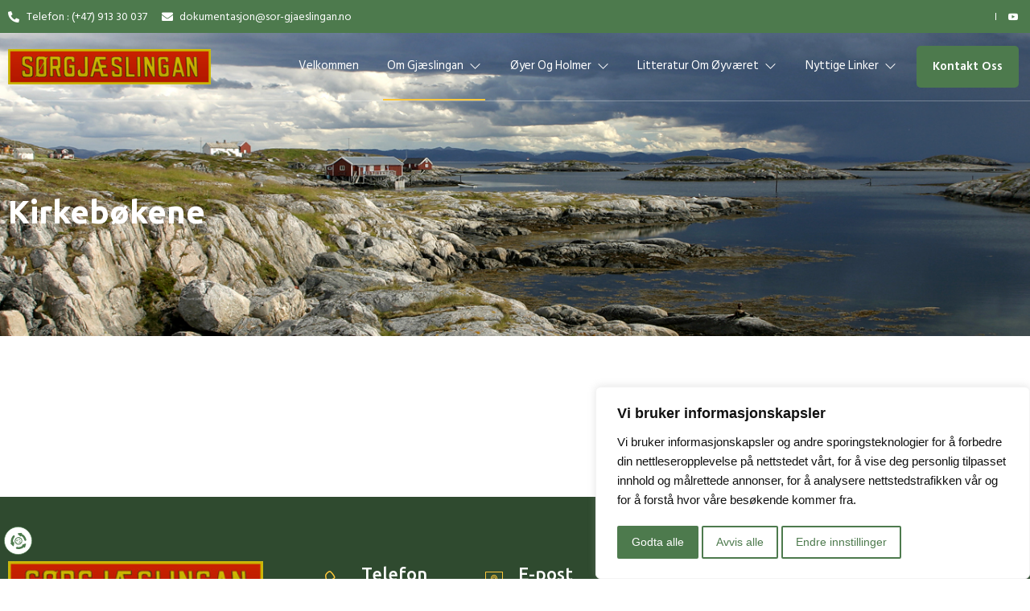

--- FILE ---
content_type: text/html; charset=UTF-8
request_url: https://sor-gjaeslingan.no/kirkebokene/
body_size: 18416
content:
<!doctype html>
<html lang="nb-NO">
<head>
	<meta charset="UTF-8">
		<meta name="viewport" content="width=device-width, initial-scale=1">
	<link rel="profile" href="https://gmpg.org/xfn/11">
	<meta name='robots' content='index, follow, max-image-preview:large, max-snippet:-1, max-video-preview:-1' />

	<!-- This site is optimized with the Yoast SEO plugin v19.2 - https://yoast.com/wordpress/plugins/seo/ -->
	<title>Kirkebøkene - .: Sør Gjæslingan :.</title><link rel="preload" as="style" href="https://fonts.googleapis.com/css?family=Ubuntu%3A100%2C100italic%2C200%2C200italic%2C300%2C300italic%2C400%2C400italic%2C500%2C500italic%2C600%2C600italic%2C700%2C700italic%2C800%2C800italic%2C900%2C900italic%7CHind%20Siliguri%3A100%2C100italic%2C200%2C200italic%2C300%2C300italic%2C400%2C400italic%2C500%2C500italic%2C600%2C600italic%2C700%2C700italic%2C800%2C800italic%2C900%2C900italic%7CHind%20Madurai%3A100%2C100italic%2C200%2C200italic%2C300%2C300italic%2C400%2C400italic%2C500%2C500italic%2C600%2C600italic%2C700%2C700italic%2C800%2C800italic%2C900%2C900italic&#038;display=swap" /><link rel="stylesheet" href="https://fonts.googleapis.com/css?family=Ubuntu%3A100%2C100italic%2C200%2C200italic%2C300%2C300italic%2C400%2C400italic%2C500%2C500italic%2C600%2C600italic%2C700%2C700italic%2C800%2C800italic%2C900%2C900italic%7CHind%20Siliguri%3A100%2C100italic%2C200%2C200italic%2C300%2C300italic%2C400%2C400italic%2C500%2C500italic%2C600%2C600italic%2C700%2C700italic%2C800%2C800italic%2C900%2C900italic%7CHind%20Madurai%3A100%2C100italic%2C200%2C200italic%2C300%2C300italic%2C400%2C400italic%2C500%2C500italic%2C600%2C600italic%2C700%2C700italic%2C800%2C800italic%2C900%2C900italic&#038;display=swap" media="print" onload="this.media='all'" /><noscript><link rel="stylesheet" href="https://fonts.googleapis.com/css?family=Ubuntu%3A100%2C100italic%2C200%2C200italic%2C300%2C300italic%2C400%2C400italic%2C500%2C500italic%2C600%2C600italic%2C700%2C700italic%2C800%2C800italic%2C900%2C900italic%7CHind%20Siliguri%3A100%2C100italic%2C200%2C200italic%2C300%2C300italic%2C400%2C400italic%2C500%2C500italic%2C600%2C600italic%2C700%2C700italic%2C800%2C800italic%2C900%2C900italic%7CHind%20Madurai%3A100%2C100italic%2C200%2C200italic%2C300%2C300italic%2C400%2C400italic%2C500%2C500italic%2C600%2C600italic%2C700%2C700italic%2C800%2C800italic%2C900%2C900italic&#038;display=swap" /></noscript>
	<link rel="canonical" href="https://sor-gjaeslingan.no/kirkebokene/" />
	<meta property="og:locale" content="nb_NO" />
	<meta property="og:type" content="article" />
	<meta property="og:title" content="Kirkebøkene - .: Sør Gjæslingan :." />
	<meta property="og:url" content="https://sor-gjaeslingan.no/kirkebokene/" />
	<meta property="og:site_name" content=".: Sør Gjæslingan :." />
	<meta property="article:modified_time" content="2022-07-08T04:23:22+00:00" />
	<meta name="author" content="administrator" />
	<meta name="twitter:card" content="summary_large_image" />
	<meta name="twitter:label1" content="Ansl. lesetid" />
	<meta name="twitter:data1" content="5 minutter" />
	<script type="application/ld+json" class="yoast-schema-graph">{"@context":"https://schema.org","@graph":[{"@type":"WebSite","@id":"https://sor-gjaeslingan.no/#website","url":"https://sor-gjaeslingan.no/","name":".: Sør Gjæslingan :.","description":"","potentialAction":[{"@type":"SearchAction","target":{"@type":"EntryPoint","urlTemplate":"https://sor-gjaeslingan.no/?s={search_term_string}"},"query-input":"required name=search_term_string"}],"inLanguage":"nb-NO"},{"@type":"WebPage","@id":"https://sor-gjaeslingan.no/kirkebokene/#webpage","url":"https://sor-gjaeslingan.no/kirkebokene/","name":"Kirkebøkene - .: Sør Gjæslingan :.","isPartOf":{"@id":"https://sor-gjaeslingan.no/#website"},"datePublished":"2022-07-08T04:23:17+00:00","dateModified":"2022-07-08T04:23:22+00:00","breadcrumb":{"@id":"https://sor-gjaeslingan.no/kirkebokene/#breadcrumb"},"inLanguage":"nb-NO","potentialAction":[{"@type":"ReadAction","target":["https://sor-gjaeslingan.no/kirkebokene/"]}]},{"@type":"BreadcrumbList","@id":"https://sor-gjaeslingan.no/kirkebokene/#breadcrumb","itemListElement":[{"@type":"ListItem","position":1,"name":"Home","item":"https://sor-gjaeslingan.no/"},{"@type":"ListItem","position":2,"name":"Kirkebøkene"}]}]}</script>
	<!-- / Yoast SEO plugin. -->


<link rel='dns-prefetch' href='//www.google.com' />
<link href='https://fonts.gstatic.com' crossorigin rel='preconnect' />
<link rel="alternate" type="application/rss+xml" title=".: Sør Gjæslingan :. &raquo; strøm" href="https://sor-gjaeslingan.no/feed/" />
<link rel="alternate" type="application/rss+xml" title=".: Sør Gjæslingan :. &raquo; kommentarstrøm" href="https://sor-gjaeslingan.no/comments/feed/" />
<style type="text/css">
img.wp-smiley,
img.emoji {
	display: inline !important;
	border: none !important;
	box-shadow: none !important;
	height: 1em !important;
	width: 1em !important;
	margin: 0 0.07em !important;
	vertical-align: -0.1em !important;
	background: none !important;
	padding: 0 !important;
}
</style>
	<link data-minify="1" rel='stylesheet' id='jkit-elements-main-css'  href='https://sor-gjaeslingan.no/wp-content/cache/min/1/wp-content/plugins/jeg-elementor-kit/assets/css/elements/main.css?ver=1745491834' type='text/css' media='all' />
<link rel='stylesheet' id='wp-block-library-css'  href='https://sor-gjaeslingan.no/wp-includes/css/dist/block-library/style.min.css?ver=6.0' type='text/css' media='all' />
<style id='global-styles-inline-css' type='text/css'>
body{--wp--preset--color--black: #000000;--wp--preset--color--cyan-bluish-gray: #abb8c3;--wp--preset--color--white: #ffffff;--wp--preset--color--pale-pink: #f78da7;--wp--preset--color--vivid-red: #cf2e2e;--wp--preset--color--luminous-vivid-orange: #ff6900;--wp--preset--color--luminous-vivid-amber: #fcb900;--wp--preset--color--light-green-cyan: #7bdcb5;--wp--preset--color--vivid-green-cyan: #00d084;--wp--preset--color--pale-cyan-blue: #8ed1fc;--wp--preset--color--vivid-cyan-blue: #0693e3;--wp--preset--color--vivid-purple: #9b51e0;--wp--preset--gradient--vivid-cyan-blue-to-vivid-purple: linear-gradient(135deg,rgba(6,147,227,1) 0%,rgb(155,81,224) 100%);--wp--preset--gradient--light-green-cyan-to-vivid-green-cyan: linear-gradient(135deg,rgb(122,220,180) 0%,rgb(0,208,130) 100%);--wp--preset--gradient--luminous-vivid-amber-to-luminous-vivid-orange: linear-gradient(135deg,rgba(252,185,0,1) 0%,rgba(255,105,0,1) 100%);--wp--preset--gradient--luminous-vivid-orange-to-vivid-red: linear-gradient(135deg,rgba(255,105,0,1) 0%,rgb(207,46,46) 100%);--wp--preset--gradient--very-light-gray-to-cyan-bluish-gray: linear-gradient(135deg,rgb(238,238,238) 0%,rgb(169,184,195) 100%);--wp--preset--gradient--cool-to-warm-spectrum: linear-gradient(135deg,rgb(74,234,220) 0%,rgb(151,120,209) 20%,rgb(207,42,186) 40%,rgb(238,44,130) 60%,rgb(251,105,98) 80%,rgb(254,248,76) 100%);--wp--preset--gradient--blush-light-purple: linear-gradient(135deg,rgb(255,206,236) 0%,rgb(152,150,240) 100%);--wp--preset--gradient--blush-bordeaux: linear-gradient(135deg,rgb(254,205,165) 0%,rgb(254,45,45) 50%,rgb(107,0,62) 100%);--wp--preset--gradient--luminous-dusk: linear-gradient(135deg,rgb(255,203,112) 0%,rgb(199,81,192) 50%,rgb(65,88,208) 100%);--wp--preset--gradient--pale-ocean: linear-gradient(135deg,rgb(255,245,203) 0%,rgb(182,227,212) 50%,rgb(51,167,181) 100%);--wp--preset--gradient--electric-grass: linear-gradient(135deg,rgb(202,248,128) 0%,rgb(113,206,126) 100%);--wp--preset--gradient--midnight: linear-gradient(135deg,rgb(2,3,129) 0%,rgb(40,116,252) 100%);--wp--preset--duotone--dark-grayscale: url('#wp-duotone-dark-grayscale');--wp--preset--duotone--grayscale: url('#wp-duotone-grayscale');--wp--preset--duotone--purple-yellow: url('#wp-duotone-purple-yellow');--wp--preset--duotone--blue-red: url('#wp-duotone-blue-red');--wp--preset--duotone--midnight: url('#wp-duotone-midnight');--wp--preset--duotone--magenta-yellow: url('#wp-duotone-magenta-yellow');--wp--preset--duotone--purple-green: url('#wp-duotone-purple-green');--wp--preset--duotone--blue-orange: url('#wp-duotone-blue-orange');--wp--preset--font-size--small: 13px;--wp--preset--font-size--medium: 20px;--wp--preset--font-size--large: 36px;--wp--preset--font-size--x-large: 42px;}.has-black-color{color: var(--wp--preset--color--black) !important;}.has-cyan-bluish-gray-color{color: var(--wp--preset--color--cyan-bluish-gray) !important;}.has-white-color{color: var(--wp--preset--color--white) !important;}.has-pale-pink-color{color: var(--wp--preset--color--pale-pink) !important;}.has-vivid-red-color{color: var(--wp--preset--color--vivid-red) !important;}.has-luminous-vivid-orange-color{color: var(--wp--preset--color--luminous-vivid-orange) !important;}.has-luminous-vivid-amber-color{color: var(--wp--preset--color--luminous-vivid-amber) !important;}.has-light-green-cyan-color{color: var(--wp--preset--color--light-green-cyan) !important;}.has-vivid-green-cyan-color{color: var(--wp--preset--color--vivid-green-cyan) !important;}.has-pale-cyan-blue-color{color: var(--wp--preset--color--pale-cyan-blue) !important;}.has-vivid-cyan-blue-color{color: var(--wp--preset--color--vivid-cyan-blue) !important;}.has-vivid-purple-color{color: var(--wp--preset--color--vivid-purple) !important;}.has-black-background-color{background-color: var(--wp--preset--color--black) !important;}.has-cyan-bluish-gray-background-color{background-color: var(--wp--preset--color--cyan-bluish-gray) !important;}.has-white-background-color{background-color: var(--wp--preset--color--white) !important;}.has-pale-pink-background-color{background-color: var(--wp--preset--color--pale-pink) !important;}.has-vivid-red-background-color{background-color: var(--wp--preset--color--vivid-red) !important;}.has-luminous-vivid-orange-background-color{background-color: var(--wp--preset--color--luminous-vivid-orange) !important;}.has-luminous-vivid-amber-background-color{background-color: var(--wp--preset--color--luminous-vivid-amber) !important;}.has-light-green-cyan-background-color{background-color: var(--wp--preset--color--light-green-cyan) !important;}.has-vivid-green-cyan-background-color{background-color: var(--wp--preset--color--vivid-green-cyan) !important;}.has-pale-cyan-blue-background-color{background-color: var(--wp--preset--color--pale-cyan-blue) !important;}.has-vivid-cyan-blue-background-color{background-color: var(--wp--preset--color--vivid-cyan-blue) !important;}.has-vivid-purple-background-color{background-color: var(--wp--preset--color--vivid-purple) !important;}.has-black-border-color{border-color: var(--wp--preset--color--black) !important;}.has-cyan-bluish-gray-border-color{border-color: var(--wp--preset--color--cyan-bluish-gray) !important;}.has-white-border-color{border-color: var(--wp--preset--color--white) !important;}.has-pale-pink-border-color{border-color: var(--wp--preset--color--pale-pink) !important;}.has-vivid-red-border-color{border-color: var(--wp--preset--color--vivid-red) !important;}.has-luminous-vivid-orange-border-color{border-color: var(--wp--preset--color--luminous-vivid-orange) !important;}.has-luminous-vivid-amber-border-color{border-color: var(--wp--preset--color--luminous-vivid-amber) !important;}.has-light-green-cyan-border-color{border-color: var(--wp--preset--color--light-green-cyan) !important;}.has-vivid-green-cyan-border-color{border-color: var(--wp--preset--color--vivid-green-cyan) !important;}.has-pale-cyan-blue-border-color{border-color: var(--wp--preset--color--pale-cyan-blue) !important;}.has-vivid-cyan-blue-border-color{border-color: var(--wp--preset--color--vivid-cyan-blue) !important;}.has-vivid-purple-border-color{border-color: var(--wp--preset--color--vivid-purple) !important;}.has-vivid-cyan-blue-to-vivid-purple-gradient-background{background: var(--wp--preset--gradient--vivid-cyan-blue-to-vivid-purple) !important;}.has-light-green-cyan-to-vivid-green-cyan-gradient-background{background: var(--wp--preset--gradient--light-green-cyan-to-vivid-green-cyan) !important;}.has-luminous-vivid-amber-to-luminous-vivid-orange-gradient-background{background: var(--wp--preset--gradient--luminous-vivid-amber-to-luminous-vivid-orange) !important;}.has-luminous-vivid-orange-to-vivid-red-gradient-background{background: var(--wp--preset--gradient--luminous-vivid-orange-to-vivid-red) !important;}.has-very-light-gray-to-cyan-bluish-gray-gradient-background{background: var(--wp--preset--gradient--very-light-gray-to-cyan-bluish-gray) !important;}.has-cool-to-warm-spectrum-gradient-background{background: var(--wp--preset--gradient--cool-to-warm-spectrum) !important;}.has-blush-light-purple-gradient-background{background: var(--wp--preset--gradient--blush-light-purple) !important;}.has-blush-bordeaux-gradient-background{background: var(--wp--preset--gradient--blush-bordeaux) !important;}.has-luminous-dusk-gradient-background{background: var(--wp--preset--gradient--luminous-dusk) !important;}.has-pale-ocean-gradient-background{background: var(--wp--preset--gradient--pale-ocean) !important;}.has-electric-grass-gradient-background{background: var(--wp--preset--gradient--electric-grass) !important;}.has-midnight-gradient-background{background: var(--wp--preset--gradient--midnight) !important;}.has-small-font-size{font-size: var(--wp--preset--font-size--small) !important;}.has-medium-font-size{font-size: var(--wp--preset--font-size--medium) !important;}.has-large-font-size{font-size: var(--wp--preset--font-size--large) !important;}.has-x-large-font-size{font-size: var(--wp--preset--font-size--x-large) !important;}
</style>
<link data-minify="1" rel='stylesheet' id='contact-form-7-css'  href='https://sor-gjaeslingan.no/wp-content/cache/min/1/wp-content/plugins/contact-form-7/includes/css/styles.css?ver=1745491834' type='text/css' media='all' />
<link data-minify="1" rel='stylesheet' id='cookie-by-termsfeed-mg-style-css'  href='https://sor-gjaeslingan.no/wp-content/cache/min/1/wp-content/plugins/cookie-by-termsfeed-mg/assets/css/style.css?ver=1745491834' type='text/css' media='all' />
<link rel='stylesheet' id='hello-elementor-css'  href='https://sor-gjaeslingan.no/wp-content/themes/hello-elementor/style.min.css?ver=2.5.0' type='text/css' media='all' />
<link rel='stylesheet' id='hello-elementor-theme-style-css'  href='https://sor-gjaeslingan.no/wp-content/themes/hello-elementor/theme.min.css?ver=2.5.0' type='text/css' media='all' />
<link rel='stylesheet' id='elementor-frontend-css'  href='https://sor-gjaeslingan.no/wp-content/plugins/elementor/assets/css/frontend-lite.min.css?ver=3.6.6' type='text/css' media='all' />
<link rel='stylesheet' id='elementor-post-9-css'  href='https://sor-gjaeslingan.no/wp-content/uploads/elementor/css/post-9.css?ver=1745491832' type='text/css' media='all' />
<link data-minify="1" rel='stylesheet' id='elementor-icons-css'  href='https://sor-gjaeslingan.no/wp-content/cache/min/1/wp-content/plugins/elementor/assets/lib/eicons/css/elementor-icons.min.css?ver=1745491834' type='text/css' media='all' />
<link rel='stylesheet' id='elementor-pro-css'  href='https://sor-gjaeslingan.no/wp-content/plugins/elementor-pro/assets/css/frontend.min.css?ver=3.0.9' type='text/css' media='all' />
<link rel='stylesheet' id='elementor-post-1406-css'  href='https://sor-gjaeslingan.no/wp-content/uploads/elementor/css/post-1406.css?ver=1745492308' type='text/css' media='all' />

<link rel='stylesheet' id='elementor-icons-shared-0-css'  href='https://sor-gjaeslingan.no/wp-content/plugins/elementor/assets/lib/font-awesome/css/fontawesome.min.css?ver=5.15.3' type='text/css' media='all' />
<link data-minify="1" rel='stylesheet' id='elementor-icons-fa-solid-css'  href='https://sor-gjaeslingan.no/wp-content/cache/min/1/wp-content/plugins/elementor/assets/lib/font-awesome/css/solid.min.css?ver=1745491834' type='text/css' media='all' />
<link data-minify="1" rel='stylesheet' id='elementor-icons-jkiticon-css'  href='https://sor-gjaeslingan.no/wp-content/cache/min/1/wp-content/plugins/jeg-elementor-kit/assets/fonts/jkiticon/jkiticon.css?ver=1745491834' type='text/css' media='all' />
<script type='text/javascript' src='https://sor-gjaeslingan.no/wp-includes/js/jquery/jquery.min.js?ver=3.6.0' id='jquery-core-js'></script>
<script type='text/javascript' src='https://sor-gjaeslingan.no/wp-includes/js/jquery/jquery-migrate.min.js?ver=3.3.2' id='jquery-migrate-js'></script>
<link rel="https://api.w.org/" href="https://sor-gjaeslingan.no/wp-json/" /><link rel="alternate" type="application/json" href="https://sor-gjaeslingan.no/wp-json/wp/v2/pages/2193" /><link rel="EditURI" type="application/rsd+xml" title="RSD" href="https://sor-gjaeslingan.no/xmlrpc.php?rsd" />
<link rel="wlwmanifest" type="application/wlwmanifest+xml" href="https://sor-gjaeslingan.no/wp-includes/wlwmanifest.xml" /> 
<meta name="generator" content="WordPress 6.0" />
<link rel='shortlink' href='https://sor-gjaeslingan.no/?p=2193' />
<link rel="alternate" type="application/json+oembed" href="https://sor-gjaeslingan.no/wp-json/oembed/1.0/embed?url=https%3A%2F%2Fsor-gjaeslingan.no%2Fkirkebokene%2F" />
<link rel="alternate" type="text/xml+oembed" href="https://sor-gjaeslingan.no/wp-json/oembed/1.0/embed?url=https%3A%2F%2Fsor-gjaeslingan.no%2Fkirkebokene%2F&#038;format=xml" />
<script>
        window.dataLayer = window.dataLayer || [];
        function gtag() {
            dataLayer.push(arguments);
        }
        gtag("consent", "default", {
            "ad_storage": "denied",
            "ad_user_data": "denied",
            "ad_personalization": "denied",
            "analytics_storage": "denied"
        });
    </script>
            
<!-- Cookie Consent by TermsFeed https://www.TermsFeed.com -->
        <script type="text/javascript" src="https://www.termsfeed.com/public/cookie-consent/4.1.0/cookie-consent.js" charset="UTF-8"></script>
        <script type="text/javascript" charset="UTF-8">
        document.addEventListener("DOMContentLoaded", function () {
            cookieconsent.run(
                    {
                        "notice_banner_type": "simple",
                        "consent_type": "express",
                        "palette": "light",
                        "language": "no",
                        "page_load_consent_levels": ["strictly-necessary"],
                        "notice_banner_reject_button_hide": false,
                        "preferences_center_close_button_hide": false,
                        "page_refresh_confirmation_buttons": false,
                        "website_name": ".: Sør Gjæslingan :.",
                        "website_privacy_policy_url": "https://sor-gjaeslingan.no/personvern/",
                        "callbacks": {
                            "scripts_specific_loaded": (level) => {
                                switch (level) {
                                    case "targeting":
                                        gtag("consent", "update", {
                                            "ad_storage": "granted",
                                            "ad_user_data": "granted",
                                            "ad_personalization": "granted",
                                            "analytics_storage": "granted"
                                        });
                                        break;
                                }
                            }
                        },
                        "callbacks_force": true
                    });
        });
        </script><noscript>Free cookie consent management tool by <a href="https://www.termsfeed.com/">TermsFeed</a></noscript>
<!-- End Cookie Consent by TermsFeed https://www.termsfeed.com -->
<a href="#" id="open_preferences_center">
            <svg style="width:29px;height:29px;" version="1.1" id="coi-renew-svg" xmlns="http://www.w3.org/2000/svg" xmlns:xlink="http://www.w3.org/1999/xlink" x="0px" y="0px" viewBox="0 0 304.4 304.4" style="enable-background:new 0 0 304.4 304.4;" xml:space="preserve"> <g> <path fill="#ebbe54" d="M80.8,53.3c-6.6-8.2-19.5-8.5-27.5,0.5C33,76.8,1.7,124.4,16.4,187.7c0,0-4.1,1.2-9.3,2.7 c-5.1,1.5-2.5,9.7,5.9,18.3l35.9,36.9c8.4,8.6,16.6,6,18.4-5.9l7.2-48.3c1.8-11.9-2.3-19.9-9.1-17.9L53,177 c-8.9-42.1,10-75.1,24.7-93.3C85.3,74.4,87.4,61.5,80.8,53.3z"></path> <path fill="#ebbe54" d="M121.7,300.8c9.5,1.9,21.6,3.6,35.3,3.6c29.2,0,65.3-7.7,97.5-36.7c0,0,4.1,3.9,9.2,8.8 c5.1,4.9,11.8-0.5,15.1-12.1l14.1-49.5c3.3-11.6-3.1-17.4-14.3-13l-45.4,17.8c-11.2,4.4-17.1,11-13.3,14.7l7,6.7 c-31.7,27.1-68.7,27.1-91.4,23.4c-11.9-1.9-24.1,2.7-27.9,12.5C103.8,287,110,298.3,121.7,300.8z"></path> <path fill="#ebbe54" d="M299.3,127.6c-6.9-29.3-26.8-80.8-84.1-106.1c0,0,1.9-5.5,4.2-12.2c2.3-6.7-5.4-10.7-17.3-8.9l-50.8,7.9 c-11.9,1.8-14.5,10.1-5.8,18.4l35.2,33.8c8.7,8.3,17.1,11.1,18.8,6.1l3.1-8.9c36.8,17.6,52,50.7,58.1,72.5 c3.3,11.6,12.6,20.8,23.1,20.1C294.3,149.6,302,139.3,299.3,127.6z"></path> </g> <g> <g> <g> <path fill="#ebbe54" d="M203.9,101.4c-2.6-2.6-6.1-4.1-9.1-6.2c-3-2.2-5.6-4.7-8.9-6.4c-3.3-1.7-6.4-3.9-9.9-5 c-3.5-1.1-7.2-1.7-10.8-2.3c-3.6-0.6-7.3-1.6-11-1.6c-3.7,0-7.2,2.6-10.8,3.2c-3.7,0.6-7.3,0.6-10.8,1.7 c-3.5,1.1-6.5,3.1-9.8,4.7c-3.3,1.7-6.5,3.1-9.5,5.3c-2.9,2.1-6.6,3.5-9.2,6.2c-2.6,2.6-5.7,5.1-7.8,8c-2.2,3-2.8,7-4.5,10.3 c-1.7,3.3-2,7-3.1,10.5c-1.1,3.5-3.3,6.7-3.9,10.3c-0.6,3.6-0.9,7.3-0.9,11c0,3.7-0.7,7.6-0.1,11.2c0.6,3.7,1.9,7.3,3.1,10.7 c1.1,3.5,4.2,6.2,5.9,9.4c1.7,3.3,2.1,7.3,4.2,10.3c2.1,2.9,5.8,4.7,8.4,7.3c2.6,2.6,4,6.7,6.9,8.9c3,2.2,7.2,2.5,10.4,4.2 c3.3,1.7,6.2,4.2,9.7,5.4c3.5,1.1,7,2.8,10.7,3.3c3.6,0.6,7.5-0.2,11.2-0.2c3.7,0,7.2-1.8,10.8-2.3c3.7-0.6,7.3-0.6,10.8-1.7 c3.5-1.1,7-2.2,10.3-3.9c3.3-1.7,6.5-3.5,9.5-5.7c2.9-2.1,4.9-5.4,7.5-8c2.6-2.6,5-5.2,7.2-8.2c2.2-3,5.7-5.1,7.4-8.4 c1.7-3.3,3-6.9,4.1-10.4c1.1-3.5,0.3-7.5,0.8-11.1c0.6-3.6,1.7-7.1,1.7-10.8c0-3.7-1.4-7.2-2-10.8c-0.6-3.7-1.2-7.1-2.3-10.6 c-1.1-3.5-1.3-7.3-3-10.6c-1.7-3.3-3.7-6.4-5.9-9.4C209,106.8,206.5,104.1,203.9,101.4z M209.6,151.1c0,4.2,0.6,8.6-0.3,12.6 c-0.9,4.1-3.1,7.9-4.9,11.6c-1.8,3.8-4.7,6.8-7.3,10c-2.6,3.2-5.3,6.3-8.5,8.9c-3.2,2.6-7,4.1-10.8,5.9c-3.7,1.8-6.9,5.4-11,6.3 c-4,0.9-8.4,0.6-12.6,0.6c-4.2,0-8.6,0.1-12.6-0.8c-4.1-0.9-8.1-2.8-11.7-4.6c-3.8-1.8-6.6-5.1-9.8-7.7c-3.2-2.6-5.5-5.9-8.1-9.1 c-2.6-3.2-6-5.8-7.9-9.6c-1.8-3.7-4.3-7.4-5.2-11.5c-0.9-4,0-8.4,0-12.6c0-4.2,0.5-8.3,1.5-12.3c0.9-4.1,3.2-7.5,5-11.2 c1.8-3.8,3.5-7.4,6.1-10.6c2.6-3.2,4.3-7.5,7.5-10.1c3.2-2.6,7.7-3.3,11.5-5.1c3.7-1.8,7.1-4.7,11.2-5.7c4-0.9,8.3,0.8,12.6,0.8 c4.2,0,8.5-1.4,12.5-0.5c4.1,0.9,7.6,3.5,11.3,5.3c3.8,1.8,6.7,4.6,9.9,7.1c3.2,2.6,6.8,4.7,9.4,7.9c2.6,3.2,6.1,6,7.9,9.8 c1.8,3.7,2.4,8.1,3.4,12.1C209.5,142.7,209.6,146.9,209.6,151.1z"></path> </g> <g> <path fill="#ebbe54" d="M154.2,191.6c0-2.7-2.3-5-5-5c-2.7,0-4.9,2.3-4.9,5c0,2.7,2.2,4.8,4.9,4.8 C151.9,196.4,154.2,194.3,154.2,191.6z"></path> </g> <g> <path fill="#ebbe54" d="M198.4,143.3c0-2.7-2.2-5-4.9-5c-2.7,0-4.8,2.2-4.8,5s2.1,4.9,4.8,4.9C196.2,148.2,198.4,146,198.4,143.3z"></path> </g> <g> <path fill="#ebbe54" d="M161,150c0-2.7-2.1-4.8-4.8-4.8c-2.7,0-4.9,2.1-4.9,4.8s2.2,4.8,4.9,4.8C158.9,154.9,161,152.7,161,150z"></path> </g> <g> <path fill="#ebbe54" d="M127,175.1c0-2.7-2.1-4.9-4.8-4.9c-2.7,0-4.9,2.2-4.9,4.9s2.2,4.9,4.9,4.9C124.9,180,127,177.8,127,175.1z"></path> </g> <g> <path fill="#ebbe54" d="M141.6,110.6c0-2.7-2.2-4.8-4.9-4.8c-2.7,0-4.9,2.1-4.9,4.8s2.2,4.8,4.9,4.8 C139.4,115.4,141.6,113.3,141.6,110.6z"></path> </g> <g> <path fill="#ebbe54" d="M127.6,130c-3.8,0-7.2,1.6-9.7,4.1c-2.5,2.5-4,5.9-4,9.7c0,3.8,1.3,7.4,3.8,9.9c2.5,2.5,6.1,3.8,9.9,3.8 s7.4-1.3,9.9-3.9c2.5-2.5,4.1-6.1,4.1-9.9c0-3.8-1.9-7.1-4.4-9.7C134.8,131.6,131.5,130,127.6,130z M127.6,150 c-3.4,0-6.2-2.8-6.2-6.2c0-3.4,2.9-6.3,6.2-6.3c3.4,0,5.9,2.9,5.9,6.3C133.5,147.2,131,150,127.6,150z"></path> </g> <g> <path fill="#ebbe54" d="M177.7,161.9c-3.8,0-7.1,1.7-9.7,4.2c-2.5,2.5-4.4,5.8-4.4,9.7c0,3.8,1.7,7.3,4.2,9.8c2.5,2.5,6,4.2,9.8,4.2 c3.8,0,7.2-1.8,9.7-4.3c2.5-2.5,4.4-5.9,4.4-9.7c0-3.8-1.9-7.2-4.4-9.7C184.8,163.6,181.5,161.9,177.7,161.9z M177.7,181.9 c-3.4,0-6.3-2.8-6.3-6.1c0-3.4,3-5.9,6.3-5.9c3.4,0,6.1,2.6,6.1,5.9C183.8,179.1,181,181.9,177.7,181.9z"></path> </g> <g> <path fill="#ebbe54" d="M181.3,123.9c0-3.2-1.2-6.1-3.3-8.2c-2.1-2.1-5-3.2-8.2-3.2c-3.2,0-5.9,1.3-8,3.3c-2.1,2.1-3.6,4.8-3.6,8 c0,3.2,1.4,6,3.5,8.1c2.1,2.1,4.9,3.2,8.1,3.2s6.2-1,8.3-3.1C180.2,130.1,181.3,127.1,181.3,123.9z M166.1,123.9 c0-2.1,1.7-3.7,3.8-3.7c2.1,0,3.9,1.6,3.9,3.7s-1.8,3.9-3.9,3.9C167.8,127.8,166.1,126,166.1,123.9z"></path> </g> </g> </g> </svg>
        </a>    <style>
        #open_preferences_center {
            box-sizing: border-box;
            position: fixed;
            left: 5px;
            bottom: 30px;
            width: 50px;
            height: 50px;
            background: #fff;
            z-index: 99999999999;
            padding: 10px;
            border: 1px solid #4d7a4d;
            cursor: pointer;
            border-radius: 50%;
            transform: scale(.7);
            transform-origin: bottom left;
            transition: all .3s ease;
        }
        #open_preferences_center svg * {
            fill: #4d7a4d;
        }
        .cc-nb-buttons-container button {
            border: 2px solid #4d7a4d!important;
            color: #4d7a4d !important;
        }
        .cc-nb-buttons-container button.cc-nb-okagree, .termsfeed-com---palette-light .cc-cp-foot-save {
            background-color:#4d7a4d !important;
        }
    </style>
    <link rel="icon" href="https://sor-gjaeslingan.no/wp-content/uploads/2022/07/favicon-150x150.png" sizes="32x32" />
<link rel="icon" href="https://sor-gjaeslingan.no/wp-content/uploads/2022/07/favicon.png" sizes="192x192" />
<link rel="apple-touch-icon" href="https://sor-gjaeslingan.no/wp-content/uploads/2022/07/favicon.png" />
<meta name="msapplication-TileImage" content="https://sor-gjaeslingan.no/wp-content/uploads/2022/07/favicon.png" />
<style id="jeg_dynamic_css" type="text/css" data-type="jeg_custom-css"></style>		<style type="text/css" id="wp-custom-css">
			@media (min-width:1024px) {
	.cli-style-v2 .cli-bar-message {
    width: 85%;
    text-align: left;
}
	ul#menu-main-menu > li.menu-item:last-child {
		display: none;
	}
}

.sticky-section {
	position: sticky;
	top: 20px;
}

.post-sidebar h3.jkit-post-title a {
	display: -webkit-box;
	-webkit-line-clamp: 3;
	overflow: hidden;
	-webkit-box-orient: vertical;
}

.single-post table.user-table td {
	padding: 5px;
	background-color: transparent;
	border: none;
}

.single-post table.user-table img {
	width: 100%;
}

body.page-template-default h1.entry-title {
	display: none;
}

body.page-template-default .page-content {
	padding: 100px 0;
}

body.page-template-default .page-content table td {
	background-color: transparent !important;
	vertical-align: middle;
	padding: 5px;
}

body.page-template-default .page-content table td img {
/* 	width: 100%; */
	display: block;
	margin: 0 auto;
}

body.page-template-default .page-content {
    word-break: break-word;
}

ul#menu-main-menu li.menu-item.menu-item-object-page.current-page-ancestor.current-menu-ancestor.current_page_ancestor.menu-item-has-children > a {
	background-color: #ffc83b;
}

/* @media (min-width:1180px) and (max-width:1200px) {
	ul#menu-main-menu li.menu-item.menu-item-has-children ul.sub-menu {
		min-width: 210px !important;
	}
} */

@media (max-width:767px) {
	body.page-template-default .page-content {
		padding: 60px 0;
	}
}

@media (min-width:768px) and (max-width:1024px) {
	body.page-template-default .page-content {
		padding: 80px 0;
	}
}

@media (max-width: 1024px) {
	body.page-template-default main#content {
		max-width: 1024px;
		padding: 0 15px;
	}
}

@media (min-width:1024px) {
	body.page-template-default main#content {
		max-width: 1140px;
	}
}

@media (min-width:1300px) {
	ul#menu-main-menu li.menu-item.menu-item-has-children ul.sub-menu {
		min-width: 250px;
	}
}		</style>
		</head>
<body class="page-template-default page page-id-2193 jkit-color-scheme elementor-default elementor-kit-9">

<svg xmlns="http://www.w3.org/2000/svg" viewBox="0 0 0 0" width="0" height="0" focusable="false" role="none" style="visibility: hidden; position: absolute; left: -9999px; overflow: hidden;" ><defs><filter id="wp-duotone-dark-grayscale"><feColorMatrix color-interpolation-filters="sRGB" type="matrix" values=" .299 .587 .114 0 0 .299 .587 .114 0 0 .299 .587 .114 0 0 .299 .587 .114 0 0 " /><feComponentTransfer color-interpolation-filters="sRGB" ><feFuncR type="table" tableValues="0 0.49803921568627" /><feFuncG type="table" tableValues="0 0.49803921568627" /><feFuncB type="table" tableValues="0 0.49803921568627" /><feFuncA type="table" tableValues="1 1" /></feComponentTransfer><feComposite in2="SourceGraphic" operator="in" /></filter></defs></svg><svg xmlns="http://www.w3.org/2000/svg" viewBox="0 0 0 0" width="0" height="0" focusable="false" role="none" style="visibility: hidden; position: absolute; left: -9999px; overflow: hidden;" ><defs><filter id="wp-duotone-grayscale"><feColorMatrix color-interpolation-filters="sRGB" type="matrix" values=" .299 .587 .114 0 0 .299 .587 .114 0 0 .299 .587 .114 0 0 .299 .587 .114 0 0 " /><feComponentTransfer color-interpolation-filters="sRGB" ><feFuncR type="table" tableValues="0 1" /><feFuncG type="table" tableValues="0 1" /><feFuncB type="table" tableValues="0 1" /><feFuncA type="table" tableValues="1 1" /></feComponentTransfer><feComposite in2="SourceGraphic" operator="in" /></filter></defs></svg><svg xmlns="http://www.w3.org/2000/svg" viewBox="0 0 0 0" width="0" height="0" focusable="false" role="none" style="visibility: hidden; position: absolute; left: -9999px; overflow: hidden;" ><defs><filter id="wp-duotone-purple-yellow"><feColorMatrix color-interpolation-filters="sRGB" type="matrix" values=" .299 .587 .114 0 0 .299 .587 .114 0 0 .299 .587 .114 0 0 .299 .587 .114 0 0 " /><feComponentTransfer color-interpolation-filters="sRGB" ><feFuncR type="table" tableValues="0.54901960784314 0.98823529411765" /><feFuncG type="table" tableValues="0 1" /><feFuncB type="table" tableValues="0.71764705882353 0.25490196078431" /><feFuncA type="table" tableValues="1 1" /></feComponentTransfer><feComposite in2="SourceGraphic" operator="in" /></filter></defs></svg><svg xmlns="http://www.w3.org/2000/svg" viewBox="0 0 0 0" width="0" height="0" focusable="false" role="none" style="visibility: hidden; position: absolute; left: -9999px; overflow: hidden;" ><defs><filter id="wp-duotone-blue-red"><feColorMatrix color-interpolation-filters="sRGB" type="matrix" values=" .299 .587 .114 0 0 .299 .587 .114 0 0 .299 .587 .114 0 0 .299 .587 .114 0 0 " /><feComponentTransfer color-interpolation-filters="sRGB" ><feFuncR type="table" tableValues="0 1" /><feFuncG type="table" tableValues="0 0.27843137254902" /><feFuncB type="table" tableValues="0.5921568627451 0.27843137254902" /><feFuncA type="table" tableValues="1 1" /></feComponentTransfer><feComposite in2="SourceGraphic" operator="in" /></filter></defs></svg><svg xmlns="http://www.w3.org/2000/svg" viewBox="0 0 0 0" width="0" height="0" focusable="false" role="none" style="visibility: hidden; position: absolute; left: -9999px; overflow: hidden;" ><defs><filter id="wp-duotone-midnight"><feColorMatrix color-interpolation-filters="sRGB" type="matrix" values=" .299 .587 .114 0 0 .299 .587 .114 0 0 .299 .587 .114 0 0 .299 .587 .114 0 0 " /><feComponentTransfer color-interpolation-filters="sRGB" ><feFuncR type="table" tableValues="0 0" /><feFuncG type="table" tableValues="0 0.64705882352941" /><feFuncB type="table" tableValues="0 1" /><feFuncA type="table" tableValues="1 1" /></feComponentTransfer><feComposite in2="SourceGraphic" operator="in" /></filter></defs></svg><svg xmlns="http://www.w3.org/2000/svg" viewBox="0 0 0 0" width="0" height="0" focusable="false" role="none" style="visibility: hidden; position: absolute; left: -9999px; overflow: hidden;" ><defs><filter id="wp-duotone-magenta-yellow"><feColorMatrix color-interpolation-filters="sRGB" type="matrix" values=" .299 .587 .114 0 0 .299 .587 .114 0 0 .299 .587 .114 0 0 .299 .587 .114 0 0 " /><feComponentTransfer color-interpolation-filters="sRGB" ><feFuncR type="table" tableValues="0.78039215686275 1" /><feFuncG type="table" tableValues="0 0.94901960784314" /><feFuncB type="table" tableValues="0.35294117647059 0.47058823529412" /><feFuncA type="table" tableValues="1 1" /></feComponentTransfer><feComposite in2="SourceGraphic" operator="in" /></filter></defs></svg><svg xmlns="http://www.w3.org/2000/svg" viewBox="0 0 0 0" width="0" height="0" focusable="false" role="none" style="visibility: hidden; position: absolute; left: -9999px; overflow: hidden;" ><defs><filter id="wp-duotone-purple-green"><feColorMatrix color-interpolation-filters="sRGB" type="matrix" values=" .299 .587 .114 0 0 .299 .587 .114 0 0 .299 .587 .114 0 0 .299 .587 .114 0 0 " /><feComponentTransfer color-interpolation-filters="sRGB" ><feFuncR type="table" tableValues="0.65098039215686 0.40392156862745" /><feFuncG type="table" tableValues="0 1" /><feFuncB type="table" tableValues="0.44705882352941 0.4" /><feFuncA type="table" tableValues="1 1" /></feComponentTransfer><feComposite in2="SourceGraphic" operator="in" /></filter></defs></svg><svg xmlns="http://www.w3.org/2000/svg" viewBox="0 0 0 0" width="0" height="0" focusable="false" role="none" style="visibility: hidden; position: absolute; left: -9999px; overflow: hidden;" ><defs><filter id="wp-duotone-blue-orange"><feColorMatrix color-interpolation-filters="sRGB" type="matrix" values=" .299 .587 .114 0 0 .299 .587 .114 0 0 .299 .587 .114 0 0 .299 .587 .114 0 0 " /><feComponentTransfer color-interpolation-filters="sRGB" ><feFuncR type="table" tableValues="0.098039215686275 1" /><feFuncG type="table" tableValues="0 0.66274509803922" /><feFuncB type="table" tableValues="0.84705882352941 0.41960784313725" /><feFuncA type="table" tableValues="1 1" /></feComponentTransfer><feComposite in2="SourceGraphic" operator="in" /></filter></defs></svg>		<div data-elementor-type="header" data-elementor-id="1406" class="elementor elementor-1406 elementor-location-header">
		<div class="elementor-section-wrap">
					<section class="elementor-section elementor-top-section elementor-element elementor-element-3000598 elementor-section-content-middle elementor-hidden-phone elementor-section-boxed elementor-section-height-default elementor-section-height-default" data-id="3000598" data-element_type="section" data-settings="{&quot;background_background&quot;:&quot;classic&quot;}">
						<div class="elementor-container elementor-column-gap-default">
					<div class="elementor-column elementor-col-50 elementor-top-column elementor-element elementor-element-b07ca14" data-id="b07ca14" data-element_type="column">
			<div class="elementor-widget-wrap elementor-element-populated">
								<div class="elementor-element elementor-element-87f2a60 elementor-icon-list--layout-inline elementor-list-item-link-full_width elementor-widget elementor-widget-icon-list" data-id="87f2a60" data-element_type="widget" data-widget_type="icon-list.default">
				<div class="elementor-widget-container">
			<link rel="stylesheet" href="https://sor-gjaeslingan.no/wp-content/plugins/elementor/assets/css/widget-icon-list.min.css">		<ul class="elementor-icon-list-items elementor-inline-items">
							<li class="elementor-icon-list-item elementor-inline-item">
											<a href="tel:+4791330037">

												<span class="elementor-icon-list-icon">
							<i aria-hidden="true" class="fas fa-phone-alt"></i>						</span>
										<span class="elementor-icon-list-text">Telefon : (+47) 913 30  037</span>
											</a>
									</li>
								<li class="elementor-icon-list-item elementor-inline-item">
											<a href="mailto:dokumentasjon@sor-gjaeslingan.no">

												<span class="elementor-icon-list-icon">
							<i aria-hidden="true" class="fas fa-envelope"></i>						</span>
										<span class="elementor-icon-list-text">dokumentasjon@sor-gjaeslingan.no</span>
											</a>
									</li>
						</ul>
				</div>
				</div>
					</div>
		</div>
				<div class="elementor-column elementor-col-50 elementor-top-column elementor-element elementor-element-14b41c4" data-id="14b41c4" data-element_type="column">
			<div class="elementor-widget-wrap elementor-element-populated">
								<div class="elementor-element elementor-element-5ff7959 elementor-icon-list--layout-inline elementor-align-right elementor-list-item-link-full_width elementor-widget elementor-widget-icon-list" data-id="5ff7959" data-element_type="widget" data-widget_type="icon-list.default">
				<div class="elementor-widget-container">
					<ul class="elementor-icon-list-items elementor-inline-items">
							<li class="elementor-icon-list-item elementor-inline-item">
											<a href="#" target="_blank">

												<span class="elementor-icon-list-icon">
							<i aria-hidden="true" class="jki jki-facebook-light"></i>						</span>
										<span class="elementor-icon-list-text"></span>
											</a>
									</li>
								<li class="elementor-icon-list-item elementor-inline-item">
											<a href="#" target="_blank">

												<span class="elementor-icon-list-icon">
							<i aria-hidden="true" class="jki jki-youtube-v-light"></i>						</span>
										<span class="elementor-icon-list-text"></span>
											</a>
									</li>
						</ul>
				</div>
				</div>
					</div>
		</div>
							</div>
		</section>
				<section class="elementor-section elementor-top-section elementor-element elementor-element-b196351 elementor-section-content-middle elementor-section-boxed elementor-section-height-default elementor-section-height-default" data-id="b196351" data-element_type="section">
						<div class="elementor-container elementor-column-gap-default">
					<div class="elementor-column elementor-col-33 elementor-top-column elementor-element elementor-element-f1e0bf9" data-id="f1e0bf9" data-element_type="column">
			<div class="elementor-widget-wrap elementor-element-populated">
								<div class="elementor-element elementor-element-05d9828 elementor-widget elementor-widget-image" data-id="05d9828" data-element_type="widget" data-widget_type="image.default">
				<div class="elementor-widget-container">
			<style>/*! elementor - v3.6.6 - 08-06-2022 */
.elementor-widget-image{text-align:center}.elementor-widget-image a{display:inline-block}.elementor-widget-image a img[src$=".svg"]{width:48px}.elementor-widget-image img{vertical-align:middle;display:inline-block}</style>													<a href="https://sor-gjaeslingan.no">
							<img width="278" height="48" src="https://sor-gjaeslingan.no/wp-content/uploads/2022/06/logo.jpg" class="attachment-full size-full" alt="" loading="lazy" />								</a>
															</div>
				</div>
					</div>
		</div>
				<div class="elementor-column elementor-col-66 elementor-top-column elementor-element elementor-element-2c0535b" data-id="2c0535b" data-element_type="column">
			<div class="elementor-widget-wrap elementor-element-populated">
								<div class="elementor-element elementor-element-0f4b284 elementor-widget__width-initial elementor-widget-tablet__width-inherit elementor-widget elementor-widget-jkit_nav_menu" data-id="0f4b284" data-element_type="widget" data-widget_type="jkit_nav_menu.default">
				<div class="elementor-widget-container">
			<div  class="jeg-elementor-kit jkit-nav-menu break-point-tablet submenu-click-icon jeg_module_2193__696c0d74623a3"  data-item-indicator="&lt;i aria-hidden=&quot;true&quot; class=&quot;jki jki-angle-down-solid&quot;&gt;&lt;/i&gt;"><button class="jkit-hamburger-menu"><i aria-hidden="true" class="jki jki-menu1-light"></i></button>
        <div class="jkit-menu-wrapper"><div class="jkit-menu-container"><ul id="menu-main-menu" class="jkit-menu jkit-menu-direction-flex jkit-submenu-position-top"><li id="menu-item-317" class="menu-item menu-item-type-post_type menu-item-object-page menu-item-home menu-item-317"><a href="https://sor-gjaeslingan.no/">Velkommen</a></li>
<li id="menu-item-451" class="menu-item menu-item-type-post_type menu-item-object-page current-menu-ancestor current-menu-parent current_page_parent current_page_ancestor menu-item-has-children menu-item-451"><a href="https://sor-gjaeslingan.no/om-gjaeslingan/">Om Gjæslingan</a>
<ul class="sub-menu">
	<li id="menu-item-2477" class="menu-item menu-item-type-post_type menu-item-object-page menu-item-has-children menu-item-2477"><a href="https://sor-gjaeslingan.no/vaereierene/">Væreierene</a>
	<ul class="sub-menu">
		<li id="menu-item-2478" class="menu-item menu-item-type-post_type menu-item-object-page menu-item-2478"><a href="https://sor-gjaeslingan.no/vaereierene/brandtzaegfamilien/">Brandtzægfamilien</a></li>
		<li id="menu-item-2479" class="menu-item menu-item-type-post_type menu-item-object-page menu-item-2479"><a href="https://sor-gjaeslingan.no/vaereierene/bestyrere-i-gjaeslingan/">Bestyrere i Gjæslingan</a></li>
	</ul>
</li>
	<li id="menu-item-2483" class="menu-item menu-item-type-post_type menu-item-object-page menu-item-has-children menu-item-2483"><a href="https://sor-gjaeslingan.no/leilendingene/">Leilendingene</a>
	<ul class="sub-menu">
		<li id="menu-item-2484" class="menu-item menu-item-type-post_type menu-item-object-page menu-item-2484"><a href="https://sor-gjaeslingan.no/leilendingene/hans-kristian-hansen/">Hans Kristian Hansen</a></li>
		<li id="menu-item-2485" class="menu-item menu-item-type-post_type menu-item-object-page menu-item-2485"><a href="https://sor-gjaeslingan.no/leilendingene/dapsulykka/">Dåpsulykka</a></li>
	</ul>
</li>
	<li id="menu-item-2486" class="menu-item menu-item-type-post_type menu-item-object-page menu-item-has-children menu-item-2486"><a href="https://sor-gjaeslingan.no/rorbuene-losjibatene/">Rorbuene/ Losjibåtene</a>
	<ul class="sub-menu">
		<li id="menu-item-2487" class="menu-item menu-item-type-post_type menu-item-object-page menu-item-2487"><a href="https://sor-gjaeslingan.no/rorbuene-losjibatene/losjibatene/">Losjibåtene</a></li>
	</ul>
</li>
	<li id="menu-item-2488" class="menu-item menu-item-type-post_type menu-item-object-page menu-item-2488"><a href="https://sor-gjaeslingan.no/rorbukokkene/">Rorbukokkene</a></li>
	<li id="menu-item-2489" class="menu-item menu-item-type-post_type menu-item-object-page menu-item-2489"><a href="https://sor-gjaeslingan.no/fisket-fiskerne/">Fisket/ fiskerne</a></li>
	<li id="menu-item-2490" class="menu-item menu-item-type-post_type menu-item-object-page menu-item-2490"><a href="https://sor-gjaeslingan.no/batene/">Båtene</a></li>
	<li id="menu-item-2491" class="menu-item menu-item-type-post_type menu-item-object-page menu-item-2491"><a href="https://sor-gjaeslingan.no/gjaesling-sara/">Gjæsling-Sara</a></li>
	<li id="menu-item-2492" class="menu-item menu-item-type-post_type menu-item-object-page menu-item-2492"><a href="https://sor-gjaeslingan.no/kystkvinnene/">Kystkvinnene</a></li>
	<li id="menu-item-2493" class="menu-item menu-item-type-post_type menu-item-object-page menu-item-2493"><a href="https://sor-gjaeslingan.no/barbro-hasfjord/">Barbro Hasfjord</a></li>
	<li id="menu-item-2494" class="menu-item menu-item-type-post_type menu-item-object-page menu-item-has-children menu-item-2494"><a href="https://sor-gjaeslingan.no/gjaeslinganulykkene/">Gjæslinganulykkene</a>
	<ul class="sub-menu">
		<li id="menu-item-2496" class="menu-item menu-item-type-post_type menu-item-object-page menu-item-2496"><a href="https://sor-gjaeslingan.no/gjaeslinganulykkene/gjaeslinganulykka-1625/">Gjæslinganulykka 1625</a></li>
		<li id="menu-item-2495" class="menu-item menu-item-type-post_type menu-item-object-page menu-item-2495"><a href="https://sor-gjaeslingan.no/gjaeslinganulykkene/georg-brandtzaeg/">Georg Brandtzæg</a></li>
	</ul>
</li>
	<li id="menu-item-2497" class="menu-item menu-item-type-post_type menu-item-object-page menu-item-2497"><a href="https://sor-gjaeslingan.no/vaervarsling/">Værvarsling</a></li>
	<li id="menu-item-2498" class="menu-item menu-item-type-post_type menu-item-object-page menu-item-has-children menu-item-2498"><a href="https://sor-gjaeslingan.no/hygiene-bronner/">Hygiene/ brønner</a>
	<ul class="sub-menu">
		<li id="menu-item-2499" class="menu-item menu-item-type-post_type menu-item-object-page menu-item-2499"><a href="https://sor-gjaeslingan.no/hygiene-bronner/distriktslege-natvigs-kart/">Distriktslege Natvigs kart</a></li>
	</ul>
</li>
	<li id="menu-item-2500" class="menu-item menu-item-type-post_type menu-item-object-page menu-item-2500"><a href="https://sor-gjaeslingan.no/aerfuglen/">Ærfuglen</a></li>
	<li id="menu-item-2501" class="menu-item menu-item-type-post_type menu-item-object-page menu-item-2501"><a href="https://sor-gjaeslingan.no/klippfisk/">Klippfisk</a></li>
	<li id="menu-item-2502" class="menu-item menu-item-type-post_type menu-item-object-page menu-item-2502"><a href="https://sor-gjaeslingan.no/gjaeslingans-venner/">Gjæslingans Venner</a></li>
	<li id="menu-item-2503" class="menu-item menu-item-type-post_type menu-item-object-page menu-item-2503"><a href="https://sor-gjaeslingan.no/havbara-velforening/">Havbåra Velforening</a></li>
	<li id="menu-item-2504" class="menu-item menu-item-type-post_type menu-item-object-page menu-item-2504"><a href="https://sor-gjaeslingan.no/sykestua/">Sykestua</a></li>
	<li id="menu-item-2505" class="menu-item menu-item-type-post_type menu-item-object-page menu-item-2505"><a href="https://sor-gjaeslingan.no/gjaeslingsangen/">Gjæslingsangen</a></li>
	<li id="menu-item-2506" class="menu-item menu-item-type-post_type menu-item-object-page menu-item-2506"><a href="https://sor-gjaeslingan.no/intervjuer-med-kjentfolk/">Intervjuer med kjentfolk</a></li>
	<li id="menu-item-2507" class="menu-item menu-item-type-post_type menu-item-object-page menu-item-2507"><a href="https://sor-gjaeslingan.no/oppsitterne/">Oppsitterne</a></li>
	<li id="menu-item-2508" class="menu-item menu-item-type-post_type menu-item-object-page menu-item-2508"><a href="https://sor-gjaeslingan.no/hurtigrutas-historie/">Hurtigrutas historie</a></li>
	<li id="menu-item-2509" class="menu-item menu-item-type-post_type menu-item-object-page menu-item-has-children menu-item-2509"><a href="https://sor-gjaeslingan.no/sanct-svithun-forliset/">Sanct Svithun-forliset</a>
	<ul class="sub-menu">
		<li id="menu-item-2510" class="menu-item menu-item-type-post_type menu-item-object-page menu-item-2510"><a href="https://sor-gjaeslingan.no/sanct-svithun-forliset/minnebautaen/">Minnebautaen</a></li>
	</ul>
</li>
	<li id="menu-item-2511" class="menu-item menu-item-type-post_type menu-item-object-page menu-item-2511"><a href="https://sor-gjaeslingan.no/ds-namsen/">DS Namsen</a></li>
	<li id="menu-item-2512" class="menu-item menu-item-type-post_type menu-item-object-page menu-item-2512"><a href="https://sor-gjaeslingan.no/albion/">“Albion”</a></li>
	<li id="menu-item-2513" class="menu-item menu-item-type-post_type menu-item-object-page menu-item-2513"><a href="https://sor-gjaeslingan.no/frakteskipet-folla/">Frakteskipet Folla</a></li>
	<li id="menu-item-2514" class="menu-item menu-item-type-post_type menu-item-object-page menu-item-has-children menu-item-2514"><a href="https://sor-gjaeslingan.no/herlaug-rollaug-folla/">Herlaug, Rollaug, Folla</a>
	<ul class="sub-menu">
		<li id="menu-item-2515" class="menu-item menu-item-type-post_type menu-item-object-page menu-item-2515"><a href="https://sor-gjaeslingan.no/herlaug-rollaug-folla/lokalbaten-ms-vikna/">Lokalbåten MS Vikna</a></li>
	</ul>
</li>
	<li id="menu-item-2516" class="menu-item menu-item-type-post_type menu-item-object-page menu-item-2516"><a href="https://sor-gjaeslingan.no/torvstikking-sanking/">Torvstikking/sanking</a></li>
	<li id="menu-item-2517" class="menu-item menu-item-type-post_type menu-item-object-page menu-item-2517"><a href="https://sor-gjaeslingan.no/arkeologiske-andre-funn/">Arkeologiske/ andre funn</a></li>
	<li id="menu-item-2518" class="menu-item menu-item-type-post_type menu-item-object-page menu-item-2518"><a href="https://sor-gjaeslingan.no/forlis-pa-folla/">Forlis på Folla under krigen</a></li>
	<li id="menu-item-2519" class="menu-item menu-item-type-post_type menu-item-object-page current-menu-item page_item page-item-2193 current_page_item menu-item-2519"><a href="https://sor-gjaeslingan.no/kirkebokene/" aria-current="page">Kirkebøkene</a></li>
	<li id="menu-item-2520" class="menu-item menu-item-type-post_type menu-item-object-page menu-item-2520"><a href="https://sor-gjaeslingan.no/slekter-fra-gjaeslingan/">Slekter fra Gjæslingan</a></li>
	<li id="menu-item-2521" class="menu-item menu-item-type-post_type menu-item-object-page menu-item-2521"><a href="https://sor-gjaeslingan.no/vikna-fyrene/">Vikna-fyrene</a></li>
	<li id="menu-item-2522" class="menu-item menu-item-type-post_type menu-item-object-page menu-item-2522"><a href="https://sor-gjaeslingan.no/data-fra-statsarkivet/">Data fra Statsarkivet</a></li>
	<li id="menu-item-2523" class="menu-item menu-item-type-post_type menu-item-object-page menu-item-2523"><a href="https://sor-gjaeslingan.no/havner-og-moloer/">Havner og moloer</a></li>
	<li id="menu-item-2524" class="menu-item menu-item-type-post_type menu-item-object-page menu-item-2524"><a href="https://sor-gjaeslingan.no/oppsynstjenesten-i-fiskevaerene/">Oppsynstjenesten i fiskeværene</a></li>
	<li id="menu-item-2525" class="menu-item menu-item-type-post_type menu-item-object-page menu-item-2525"><a href="https://sor-gjaeslingan.no/krigsarene/">Krigsårene</a></li>
</ul>
</li>
<li id="menu-item-694" class="menu-item menu-item-type-post_type menu-item-object-page menu-item-has-children menu-item-694"><a href="https://sor-gjaeslingan.no/oyer-og-holmer/">Øyer og holmer</a>
<ul class="sub-menu">
	<li id="menu-item-1738" class="menu-item menu-item-type-post_type menu-item-object-page menu-item-has-children menu-item-1738"><a href="https://sor-gjaeslingan.no/heimvaeret/">Heimværet</a>
	<ul class="sub-menu">
		<li id="menu-item-1739" class="menu-item menu-item-type-post_type menu-item-object-page menu-item-1739"><a href="https://sor-gjaeslingan.no/heimvaeret/brenneriet-trankokeriet/">Brenneriet/ Trankokeriet</a></li>
		<li id="menu-item-1740" class="menu-item menu-item-type-post_type menu-item-object-page menu-item-1740"><a href="https://sor-gjaeslingan.no/heimvaeret/gammelbua/">Gammelbua</a></li>
		<li id="menu-item-1741" class="menu-item menu-item-type-post_type menu-item-object-page menu-item-1741"><a href="https://sor-gjaeslingan.no/heimvaeret/hyllabua/">Hyllabua</a></li>
		<li id="menu-item-1742" class="menu-item menu-item-type-post_type menu-item-object-page menu-item-1742"><a href="https://sor-gjaeslingan.no/heimvaeret/petterbua/">Petterbua</a></li>
		<li id="menu-item-1743" class="menu-item menu-item-type-post_type menu-item-object-page menu-item-has-children menu-item-1743"><a href="https://sor-gjaeslingan.no/heimvaeret/posten/">Posten</a>
		<ul class="sub-menu">
			<li id="menu-item-1744" class="menu-item menu-item-type-post_type menu-item-object-page menu-item-1744"><a href="https://sor-gjaeslingan.no/heimvaeret/posten/posthistorie/">Posthistorie</a></li>
		</ul>
</li>
		<li id="menu-item-1745" class="menu-item menu-item-type-post_type menu-item-object-page menu-item-1745"><a href="https://sor-gjaeslingan.no/heimvaeret/ramnraeva-og-synnoveraeva/">Ramnræva og Synnøveræva</a></li>
		<li id="menu-item-1746" class="menu-item menu-item-type-post_type menu-item-object-page menu-item-1746"><a href="https://sor-gjaeslingan.no/heimvaeret/salteriet/">Salteriet</a></li>
		<li id="menu-item-1747" class="menu-item menu-item-type-post_type menu-item-object-page menu-item-1747"><a href="https://sor-gjaeslingan.no/heimvaeret/saufjoset/">Saufjøset</a></li>
	</ul>
</li>
	<li id="menu-item-1748" class="menu-item menu-item-type-post_type menu-item-object-page menu-item-has-children menu-item-1748"><a href="https://sor-gjaeslingan.no/flatholmen/">Flatholmen</a>
	<ul class="sub-menu">
		<li id="menu-item-1751" class="menu-item menu-item-type-post_type menu-item-object-page menu-item-has-children menu-item-1751"><a href="https://sor-gjaeslingan.no/flatholmen/fiskarheimen/">Fiskarheimen</a>
		<ul class="sub-menu">
			<li id="menu-item-1752" class="menu-item menu-item-type-post_type menu-item-object-page menu-item-1752"><a href="https://sor-gjaeslingan.no/flatholmen/fiskarheimen/oline-fiskarmor/">Oline Fiskarmor</a></li>
		</ul>
</li>
		<li id="menu-item-1753" class="menu-item menu-item-type-post_type menu-item-object-page menu-item-1753"><a href="https://sor-gjaeslingan.no/flatholmen/fiskemottaket/">Fiskemottaket</a></li>
		<li id="menu-item-1749" class="menu-item menu-item-type-post_type menu-item-object-page menu-item-has-children menu-item-1749"><a href="https://sor-gjaeslingan.no/flatholmen/butikken/">Butikken</a>
		<ul class="sub-menu">
			<li id="menu-item-1750" class="menu-item menu-item-type-post_type menu-item-object-page menu-item-1750"><a href="https://sor-gjaeslingan.no/flatholmen/butikken/litjbutikken/">Litjbutikken</a></li>
		</ul>
</li>
		<li id="menu-item-1754" class="menu-item menu-item-type-post_type menu-item-object-page menu-item-1754"><a href="https://sor-gjaeslingan.no/flatholmen/helgestua/">Helgestua</a></li>
		<li id="menu-item-1755" class="menu-item menu-item-type-post_type menu-item-object-page menu-item-1755"><a href="https://sor-gjaeslingan.no/flatholmen/manesbua/">Månesbua</a></li>
		<li id="menu-item-1756" class="menu-item menu-item-type-post_type menu-item-object-page menu-item-1756"><a href="https://sor-gjaeslingan.no/flatholmen/naustloftet/">Naustloftet</a></li>
		<li id="menu-item-1758" class="menu-item menu-item-type-post_type menu-item-object-page menu-item-1758"><a href="https://sor-gjaeslingan.no/flatholmen/telegrafen/">Telegrafen</a></li>
		<li id="menu-item-1759" class="menu-item menu-item-type-post_type menu-item-object-page menu-item-1759"><a href="https://sor-gjaeslingan.no/flatholmen/trandamperiet/">Trandamperiet</a></li>
		<li id="menu-item-1760" class="menu-item menu-item-type-post_type menu-item-object-page menu-item-1760"><a href="https://sor-gjaeslingan.no/flatholmen/tivoli/">Tivoli</a></li>
		<li id="menu-item-1757" class="menu-item menu-item-type-post_type menu-item-object-page menu-item-1757"><a href="https://sor-gjaeslingan.no/flatholmen/nordkapp/">Nordkapp</a></li>
	</ul>
</li>
	<li id="menu-item-1774" class="menu-item menu-item-type-post_type menu-item-object-page menu-item-has-children menu-item-1774"><a href="https://sor-gjaeslingan.no/nakken-velfjordsnakken/">Nakken/ Velfjordsnakken</a>
	<ul class="sub-menu">
		<li id="menu-item-1777" class="menu-item menu-item-type-post_type menu-item-object-page menu-item-has-children menu-item-1777"><a href="https://sor-gjaeslingan.no/nakken-velfjordsnakken/stavaeringsbua/">Staværingsbua</a>
		<ul class="sub-menu">
			<li id="menu-item-1854" class="menu-item menu-item-type-post_type menu-item-object-page menu-item-1854"><a href="https://sor-gjaeslingan.no/nakken-velfjordsnakken/stavaeringsbua/stavaeringene/">Staværingene</a></li>
		</ul>
</li>
		<li id="menu-item-1776" class="menu-item menu-item-type-post_type menu-item-object-page menu-item-1776"><a href="https://sor-gjaeslingan.no/nakken-velfjordsnakken/nakktun/">Nakktun</a></li>
		<li id="menu-item-1775" class="menu-item menu-item-type-post_type menu-item-object-page menu-item-1775"><a href="https://sor-gjaeslingan.no/nakken-velfjordsnakken/fossestua/">Fossestua</a></li>
	</ul>
</li>
	<li id="menu-item-1783" class="menu-item menu-item-type-post_type menu-item-object-page menu-item-has-children menu-item-1783"><a href="https://sor-gjaeslingan.no/lyngsnesholmen/">Lyngsnesholmen</a>
	<ul class="sub-menu">
		<li id="menu-item-1784" class="menu-item menu-item-type-post_type menu-item-object-page menu-item-1784"><a href="https://sor-gjaeslingan.no/lyngsnesholmen/lyngnesholmbua/">Lyngnesholmbua</a></li>
	</ul>
</li>
	<li id="menu-item-1788" class="menu-item menu-item-type-post_type menu-item-object-page menu-item-has-children menu-item-1788"><a href="https://sor-gjaeslingan.no/saeternesholmen/">Sæternesholmen</a>
	<ul class="sub-menu">
		<li id="menu-item-1790" class="menu-item menu-item-type-post_type menu-item-object-page menu-item-1790"><a href="https://sor-gjaeslingan.no/saeternesholmen/breidablikk/">Breidablikk</a></li>
		<li id="menu-item-1796" class="menu-item menu-item-type-post_type menu-item-object-page menu-item-1796"><a href="https://sor-gjaeslingan.no/saeternesholmen/vestvikbua/">Vestvikbua</a></li>
		<li id="menu-item-1797" class="menu-item menu-item-type-post_type menu-item-object-page menu-item-1797"><a href="https://sor-gjaeslingan.no/saeternesholmen/vemundbua/">Vemundbua</a></li>
		<li id="menu-item-1798" class="menu-item menu-item-type-post_type menu-item-object-page menu-item-1798"><a href="https://sor-gjaeslingan.no/saeternesholmen/varobua/">Varøbua</a></li>
		<li id="menu-item-1789" class="menu-item menu-item-type-post_type menu-item-object-page menu-item-1789"><a href="https://sor-gjaeslingan.no/saeternesholmen/arnobua/">Arnøbua</a></li>
		<li id="menu-item-1799" class="menu-item menu-item-type-post_type menu-item-object-page menu-item-1799"><a href="https://sor-gjaeslingan.no/saeternesholmen/storbua/">Storbua</a></li>
		<li id="menu-item-1794" class="menu-item menu-item-type-post_type menu-item-object-page menu-item-1794"><a href="https://sor-gjaeslingan.no/saeternesholmen/mikkelbua/">Mikkelbua</a></li>
		<li id="menu-item-1795" class="menu-item menu-item-type-post_type menu-item-object-page menu-item-1795"><a href="https://sor-gjaeslingan.no/saeternesholmen/olsborg-nubdalsbua-borgenbua/">Olsborg, Nubdalsbua, Borgenbua</a></li>
		<li id="menu-item-1791" class="menu-item menu-item-type-post_type menu-item-object-page menu-item-1791"><a href="https://sor-gjaeslingan.no/saeternesholmen/bueier-oluf-o-skarbovik/">Bueier Oluf O. Skarbøvik</a></li>
		<li id="menu-item-1793" class="menu-item menu-item-type-post_type menu-item-object-page menu-item-1793"><a href="https://sor-gjaeslingan.no/saeternesholmen/laugenbua/">Laugenbua</a></li>
		<li id="menu-item-1792" class="menu-item menu-item-type-post_type menu-item-object-page menu-item-1792"><a href="https://sor-gjaeslingan.no/saeternesholmen/larsenbua/">Larsenbua</a></li>
	</ul>
</li>
	<li id="menu-item-1801" class="menu-item menu-item-type-post_type menu-item-object-page menu-item-1801"><a href="https://sor-gjaeslingan.no/kirkoya/">Kirkøya</a></li>
	<li id="menu-item-1802" class="menu-item menu-item-type-post_type menu-item-object-page menu-item-1802"><a href="https://sor-gjaeslingan.no/svinstien/">Svinstien</a></li>
	<li id="menu-item-1803" class="menu-item menu-item-type-post_type menu-item-object-page menu-item-1803"><a href="https://sor-gjaeslingan.no/kyroyan/">Kyrøyan</a></li>
	<li id="menu-item-1804" class="menu-item menu-item-type-post_type menu-item-object-page menu-item-1804"><a href="https://sor-gjaeslingan.no/store-og-lille-langoy/">Store og lille Langøy</a></li>
	<li id="menu-item-1805" class="menu-item menu-item-type-post_type menu-item-object-page menu-item-1805"><a href="https://sor-gjaeslingan.no/hollenderen/">Hollenderen</a></li>
	<li id="menu-item-1806" class="menu-item menu-item-type-post_type menu-item-object-page menu-item-1806"><a href="https://sor-gjaeslingan.no/krisjaeret/">Krisjæret</a></li>
	<li id="menu-item-1807" class="menu-item menu-item-type-post_type menu-item-object-page menu-item-1807"><a href="https://sor-gjaeslingan.no/ramnakken/">Ramnakken</a></li>
	<li id="menu-item-1808" class="menu-item menu-item-type-post_type menu-item-object-page menu-item-has-children menu-item-1808"><a href="https://sor-gjaeslingan.no/kalholmen/">Kalholmen</a>
	<ul class="sub-menu">
		<li id="menu-item-1809" class="menu-item menu-item-type-post_type menu-item-object-page menu-item-1809"><a href="https://sor-gjaeslingan.no/kalholmen/bestemorsbua/">Bestemorsbua</a></li>
	</ul>
</li>
	<li id="menu-item-1810" class="menu-item menu-item-type-post_type menu-item-object-page menu-item-1810"><a href="https://sor-gjaeslingan.no/sorenskjaeret/">Sørenskjæret</a></li>
	<li id="menu-item-1811" class="menu-item menu-item-type-post_type menu-item-object-page menu-item-1811"><a href="https://sor-gjaeslingan.no/andre-holmer-og-skjaer/">Andre holmer og skjær</a></li>
</ul>
</li>
<li id="menu-item-631" class="menu-item menu-item-type-post_type menu-item-object-page menu-item-has-children menu-item-631"><a href="https://sor-gjaeslingan.no/litteratur-om-oyvaeret/">Litteratur om øyværet</a>
<ul class="sub-menu">
	<li id="menu-item-657" class="menu-item menu-item-type-post_type menu-item-object-page menu-item-657"><a href="https://sor-gjaeslingan.no/hilderoya-oyvaeret-gjaeslingan-og-olav-duun/">Hilderøya-Øyværet-Gjæslingan og Olav Duun</a></li>
	<li id="menu-item-656" class="menu-item menu-item-type-post_type menu-item-object-page menu-item-656"><a href="https://sor-gjaeslingan.no/fra-fiskevaer-til-kulturmiljo/">Frå fiskevær til kulturmiljø</a></li>
	<li id="menu-item-655" class="menu-item menu-item-type-post_type menu-item-object-page menu-item-655"><a href="https://sor-gjaeslingan.no/telegrafverket-sor-gjaeslingan/">Telegrafverket/Sør-Gjæslingan</a></li>
	<li id="menu-item-2792" class="menu-item menu-item-type-post_type menu-item-object-page menu-item-2792"><a href="https://sor-gjaeslingan.no/woxengs-samlingers-bygninger/">Woxengs Samlingers bygninger</a></li>
</ul>
</li>
<li id="menu-item-590" class="menu-item menu-item-type-post_type menu-item-object-page menu-item-has-children menu-item-590"><a href="https://sor-gjaeslingan.no/nyttige-linker/">Nyttige linker</a>
<ul class="sub-menu">
	<li id="menu-item-1302" class="menu-item menu-item-type-post_type menu-item-object-page menu-item-1302"><a href="https://sor-gjaeslingan.no/forvaltnings-skjotselplan/">Skjøtselplan</a></li>
	<li id="menu-item-1259" class="menu-item menu-item-type-post_type menu-item-object-page menu-item-1259"><a href="https://sor-gjaeslingan.no/forvaltningsplan/">Forvaltningsplan</a></li>
</ul>
</li>
<li id="menu-item-318" class="menu-item menu-item-type-post_type menu-item-object-page menu-item-318"><a href="https://sor-gjaeslingan.no/kontakt-oss/">Kontakt oss</a></li>
</ul></div>
            <div class="jkit-nav-identity-panel">
                <div class="jkit-nav-site-title"><a href="https://sor-gjaeslingan.no" class="jkit-nav-logo"><img src="https://sor-gjaeslingan.no/wp-content/uploads/2022/06/logo-mobile.jpg" ></a></div>
                <button class="jkit-close-menu"><i aria-hidden="true" class="jki jki-times-solid"></i></button>
            </div>
        </div>
        <div class="jkit-overlay"></div></div>		</div>
				</div>
				<div class="elementor-element elementor-element-2d3a061 elementor-widget__width-auto elementor-hidden-tablet elementor-hidden-mobile elementor-widget elementor-widget-button" data-id="2d3a061" data-element_type="widget" data-widget_type="button.default">
				<div class="elementor-widget-container">
					<div class="elementor-button-wrapper">
			<a href="https://sor-gjaeslingan.no/kontakt-oss/" class="elementor-button-link elementor-button elementor-size-sm elementor-animation-shrink" role="button">
						<span class="elementor-button-content-wrapper">
						<span class="elementor-button-text">Kontakt Oss</span>
		</span>
					</a>
		</div>
				</div>
				</div>
					</div>
		</div>
							</div>
		</section>
				<section class="elementor-section elementor-top-section elementor-element elementor-element-1f0b4d1 elementor-section-content-middle elementor-section-boxed elementor-section-height-default elementor-section-height-default" data-id="1f0b4d1" data-element_type="section" data-settings="{&quot;background_background&quot;:&quot;classic&quot;}">
							<div class="elementor-background-overlay"></div>
							<div class="elementor-container elementor-column-gap-default">
					<div class="elementor-column elementor-col-100 elementor-top-column elementor-element elementor-element-9da819a" data-id="9da819a" data-element_type="column">
			<div class="elementor-widget-wrap elementor-element-populated">
								<div class="elementor-element elementor-element-518291a elementor-widget elementor-widget-heading" data-id="518291a" data-element_type="widget" data-widget_type="heading.default">
				<div class="elementor-widget-container">
			<style>/*! elementor - v3.6.6 - 08-06-2022 */
.elementor-heading-title{padding:0;margin:0;line-height:1}.elementor-widget-heading .elementor-heading-title[class*=elementor-size-]>a{color:inherit;font-size:inherit;line-height:inherit}.elementor-widget-heading .elementor-heading-title.elementor-size-small{font-size:15px}.elementor-widget-heading .elementor-heading-title.elementor-size-medium{font-size:19px}.elementor-widget-heading .elementor-heading-title.elementor-size-large{font-size:29px}.elementor-widget-heading .elementor-heading-title.elementor-size-xl{font-size:39px}.elementor-widget-heading .elementor-heading-title.elementor-size-xxl{font-size:59px}</style><h1 class="elementor-heading-title elementor-size-default">Kirkebøkene</h1>		</div>
				</div>
					</div>
		</div>
							</div>
		</section>
				</div>
		</div>
		
<main id="content" class="site-main post-2193 page type-page status-publish hentry" role="main">
			<header class="page-header">
			<h1 class="entry-title">Kirkebøkene</h1>		</header>
		<div class="page-content">
				<div class="post-tags">
					</div>
			</div>

	<section id="comments" class="comments-area">

	


</section><!-- .comments-area -->
</main>

					<footer itemscope="itemscope" itemtype="https://schema.org/WPFooter">
					<style>.elementor-20 .elementor-element.elementor-element-17f10971:not(.elementor-motion-effects-element-type-background), .elementor-20 .elementor-element.elementor-element-17f10971 > .elementor-motion-effects-container > .elementor-motion-effects-layer{background-color:#2F4A2F;}.elementor-20 .elementor-element.elementor-element-17f10971{transition:background 0.3s, border 0.3s, border-radius 0.3s, box-shadow 0.3s;padding:80px 0px 80px 0px;}.elementor-20 .elementor-element.elementor-element-17f10971 > .elementor-background-overlay{transition:background 0.3s, border-radius 0.3s, opacity 0.3s;}.elementor-20 .elementor-element.elementor-element-7b300e33 > .elementor-element-populated{margin:0px 25px 0px 0px;--e-column-margin-right:25px;--e-column-margin-left:0px;}.elementor-20 .elementor-element.elementor-element-fe89056{text-align:left;}.elementor-20 .elementor-element.elementor-element-fe89056 img{width:86%;}.elementor-20 .elementor-element.elementor-element-5b065a9b{color:#FFFFFF;font-family:var( --e-global-typography-text-font-family ), Sans-serif;font-size:var( --e-global-typography-text-font-size );font-weight:var( --e-global-typography-text-font-weight );}.elementor-20 .elementor-element.elementor-element-5b065a9b > .elementor-widget-container{margin:0px 0px -5px 0px;}.elementor-20 .elementor-element.elementor-element-38cb0fd.elementor-position-right .elementor-image-box-img{margin-left:15px;}.elementor-20 .elementor-element.elementor-element-38cb0fd.elementor-position-left .elementor-image-box-img{margin-right:15px;}.elementor-20 .elementor-element.elementor-element-38cb0fd.elementor-position-top .elementor-image-box-img{margin-bottom:15px;}.elementor-20 .elementor-element.elementor-element-38cb0fd .elementor-image-box-wrapper .elementor-image-box-img{width:35%;}.elementor-20 .elementor-element.elementor-element-38cb0fd .elementor-image-box-img img{border-radius:100%;transition-duration:0.3s;}.elementor-20 .elementor-element.elementor-element-38cb0fd .elementor-image-box-title{color:#FFFFFF;font-size:15px;font-weight:400;line-height:1.5em;}.elementor-20 .elementor-element.elementor-element-38cb0fd .elementor-image-box-description{color:#FFFFFF;}.elementor-20 .elementor-element.elementor-element-2d03cd58{border-style:solid;border-width:0px 0px 1px 0px;border-color:#FFFFFF38;transition:background 0.3s, border 0.3s, border-radius 0.3s, box-shadow 0.3s;padding:0px 0px 25px 0px;}.elementor-20 .elementor-element.elementor-element-2d03cd58 > .elementor-background-overlay{transition:background 0.3s, border-radius 0.3s, opacity 0.3s;}.elementor-20 .elementor-element.elementor-element-548f194e.elementor-view-stacked .elementor-icon{background-color:var( --e-global-color-8568b74 );}.elementor-20 .elementor-element.elementor-element-548f194e.elementor-view-framed .elementor-icon, .elementor-20 .elementor-element.elementor-element-548f194e.elementor-view-default .elementor-icon{fill:var( --e-global-color-8568b74 );color:var( --e-global-color-8568b74 );border-color:var( --e-global-color-8568b74 );}.elementor-20 .elementor-element.elementor-element-548f194e{--icon-box-icon-margin:15px;}.elementor-20 .elementor-element.elementor-element-548f194e .elementor-icon{font-size:30px;}.elementor-20 .elementor-element.elementor-element-548f194e .elementor-icon-box-title{margin-bottom:5px;color:#FFFFFF;}.elementor-20 .elementor-element.elementor-element-548f194e .elementor-icon-box-title, .elementor-20 .elementor-element.elementor-element-548f194e .elementor-icon-box-title a{font-family:var( --e-global-typography-862b043-font-family ), Sans-serif;font-size:var( --e-global-typography-862b043-font-size );font-weight:var( --e-global-typography-862b043-font-weight );line-height:var( --e-global-typography-862b043-line-height );letter-spacing:var( --e-global-typography-862b043-letter-spacing );word-spacing:var( --e-global-typography-862b043-word-spacing );}.elementor-20 .elementor-element.elementor-element-548f194e .elementor-icon-box-description{color:#FFFFFF;font-family:var( --e-global-typography-text-font-family ), Sans-serif;font-size:var( --e-global-typography-text-font-size );font-weight:var( --e-global-typography-text-font-weight );}.elementor-20 .elementor-element.elementor-element-548f194e > .elementor-widget-container{margin:-5px 0px 0px 0px;}.elementor-20 .elementor-element.elementor-element-1b5f187b.elementor-view-stacked .elementor-icon{background-color:var( --e-global-color-8568b74 );}.elementor-20 .elementor-element.elementor-element-1b5f187b.elementor-view-framed .elementor-icon, .elementor-20 .elementor-element.elementor-element-1b5f187b.elementor-view-default .elementor-icon{fill:var( --e-global-color-8568b74 );color:var( --e-global-color-8568b74 );border-color:var( --e-global-color-8568b74 );}.elementor-20 .elementor-element.elementor-element-1b5f187b{--icon-box-icon-margin:15px;}.elementor-20 .elementor-element.elementor-element-1b5f187b .elementor-icon{font-size:30px;}.elementor-20 .elementor-element.elementor-element-1b5f187b .elementor-icon-box-title{margin-bottom:5px;color:#FFFFFF;}.elementor-20 .elementor-element.elementor-element-1b5f187b .elementor-icon-box-title, .elementor-20 .elementor-element.elementor-element-1b5f187b .elementor-icon-box-title a{font-family:var( --e-global-typography-862b043-font-family ), Sans-serif;font-size:var( --e-global-typography-862b043-font-size );font-weight:var( --e-global-typography-862b043-font-weight );line-height:var( --e-global-typography-862b043-line-height );letter-spacing:var( --e-global-typography-862b043-letter-spacing );word-spacing:var( --e-global-typography-862b043-word-spacing );}.elementor-20 .elementor-element.elementor-element-1b5f187b .elementor-icon-box-description{color:#FFFFFF;font-family:var( --e-global-typography-text-font-family ), Sans-serif;font-size:var( --e-global-typography-text-font-size );font-weight:var( --e-global-typography-text-font-weight );}.elementor-20 .elementor-element.elementor-element-1b5f187b > .elementor-widget-container{margin:-5px 0px 0px 0px;}.elementor-20 .elementor-element.elementor-element-53a6dedc.elementor-view-stacked .elementor-icon{background-color:var( --e-global-color-8568b74 );}.elementor-20 .elementor-element.elementor-element-53a6dedc.elementor-view-framed .elementor-icon, .elementor-20 .elementor-element.elementor-element-53a6dedc.elementor-view-default .elementor-icon{fill:var( --e-global-color-8568b74 );color:var( --e-global-color-8568b74 );border-color:var( --e-global-color-8568b74 );}.elementor-20 .elementor-element.elementor-element-53a6dedc{--icon-box-icon-margin:15px;}.elementor-20 .elementor-element.elementor-element-53a6dedc .elementor-icon{font-size:30px;}.elementor-20 .elementor-element.elementor-element-53a6dedc .elementor-icon-box-title{margin-bottom:5px;color:#FFFFFF;}.elementor-20 .elementor-element.elementor-element-53a6dedc .elementor-icon-box-title, .elementor-20 .elementor-element.elementor-element-53a6dedc .elementor-icon-box-title a{font-family:var( --e-global-typography-862b043-font-family ), Sans-serif;font-size:var( --e-global-typography-862b043-font-size );font-weight:var( --e-global-typography-862b043-font-weight );line-height:var( --e-global-typography-862b043-line-height );letter-spacing:var( --e-global-typography-862b043-letter-spacing );word-spacing:var( --e-global-typography-862b043-word-spacing );}.elementor-20 .elementor-element.elementor-element-53a6dedc .elementor-icon-box-description{color:#FFFFFF;font-family:var( --e-global-typography-text-font-family ), Sans-serif;font-size:var( --e-global-typography-text-font-size );font-weight:var( --e-global-typography-text-font-weight );}.elementor-20 .elementor-element.elementor-element-53a6dedc > .elementor-widget-container{margin:-5px 0px 0px 0px;}.elementor-20 .elementor-element.elementor-element-47583993 .elementor-heading-title{color:#FFFFFF;font-family:var( --e-global-typography-46f1bf8-font-family ), Sans-serif;font-size:var( --e-global-typography-46f1bf8-font-size );font-weight:var( --e-global-typography-46f1bf8-font-weight );line-height:var( --e-global-typography-46f1bf8-line-height );letter-spacing:var( --e-global-typography-46f1bf8-letter-spacing );word-spacing:var( --e-global-typography-46f1bf8-word-spacing );}.elementor-20 .elementor-element.elementor-element-47583993 > .elementor-widget-container{margin:25px 0px 0px 0px;border-radius:2px 2px 2px 2px;}.elementor-20 .elementor-element.elementor-element-44f2a2aa{margin-top:0px;margin-bottom:0px;}.elementor-20 .elementor-element.elementor-element-2d24f65c > .elementor-element-populated{padding:0px 0px 0px 0px;}.elementor-20 .elementor-element.elementor-element-24caffb1 .elementor-icon-list-items:not(.elementor-inline-items) .elementor-icon-list-item:not(:last-child){padding-bottom:calc(10px/2);}.elementor-20 .elementor-element.elementor-element-24caffb1 .elementor-icon-list-items:not(.elementor-inline-items) .elementor-icon-list-item:not(:first-child){margin-top:calc(10px/2);}.elementor-20 .elementor-element.elementor-element-24caffb1 .elementor-icon-list-items.elementor-inline-items .elementor-icon-list-item{margin-right:calc(10px/2);margin-left:calc(10px/2);}.elementor-20 .elementor-element.elementor-element-24caffb1 .elementor-icon-list-items.elementor-inline-items{margin-right:calc(-10px/2);margin-left:calc(-10px/2);}body.rtl .elementor-20 .elementor-element.elementor-element-24caffb1 .elementor-icon-list-items.elementor-inline-items .elementor-icon-list-item:after{left:calc(-10px/2);}body:not(.rtl) .elementor-20 .elementor-element.elementor-element-24caffb1 .elementor-icon-list-items.elementor-inline-items .elementor-icon-list-item:after{right:calc(-10px/2);}.elementor-20 .elementor-element.elementor-element-24caffb1 .elementor-icon-list-icon i{color:var( --e-global-color-8568b74 );}.elementor-20 .elementor-element.elementor-element-24caffb1 .elementor-icon-list-icon svg{fill:var( --e-global-color-8568b74 );}.elementor-20 .elementor-element.elementor-element-24caffb1{--e-icon-list-icon-size:14px;}.elementor-20 .elementor-element.elementor-element-24caffb1 .elementor-icon-list-text{color:#FFFFFF;}.elementor-20 .elementor-element.elementor-element-24caffb1 .elementor-icon-list-item:hover .elementor-icon-list-text{color:var( --e-global-color-8568b74 );}.elementor-20 .elementor-element.elementor-element-24caffb1 .elementor-icon-list-item > .elementor-icon-list-text, .elementor-20 .elementor-element.elementor-element-24caffb1 .elementor-icon-list-item > a{font-family:var( --e-global-typography-text-font-family ), Sans-serif;font-size:var( --e-global-typography-text-font-size );font-weight:var( --e-global-typography-text-font-weight );}.elementor-20 .elementor-element.elementor-element-263e9bd9 > .elementor-element-populated{padding:0px 0px 0px 0px;}.elementor-20 .elementor-element.elementor-element-38b5fa2 .elementor-icon-list-items:not(.elementor-inline-items) .elementor-icon-list-item:not(:last-child){padding-bottom:calc(10px/2);}.elementor-20 .elementor-element.elementor-element-38b5fa2 .elementor-icon-list-items:not(.elementor-inline-items) .elementor-icon-list-item:not(:first-child){margin-top:calc(10px/2);}.elementor-20 .elementor-element.elementor-element-38b5fa2 .elementor-icon-list-items.elementor-inline-items .elementor-icon-list-item{margin-right:calc(10px/2);margin-left:calc(10px/2);}.elementor-20 .elementor-element.elementor-element-38b5fa2 .elementor-icon-list-items.elementor-inline-items{margin-right:calc(-10px/2);margin-left:calc(-10px/2);}body.rtl .elementor-20 .elementor-element.elementor-element-38b5fa2 .elementor-icon-list-items.elementor-inline-items .elementor-icon-list-item:after{left:calc(-10px/2);}body:not(.rtl) .elementor-20 .elementor-element.elementor-element-38b5fa2 .elementor-icon-list-items.elementor-inline-items .elementor-icon-list-item:after{right:calc(-10px/2);}.elementor-20 .elementor-element.elementor-element-38b5fa2 .elementor-icon-list-icon i{color:var( --e-global-color-8568b74 );}.elementor-20 .elementor-element.elementor-element-38b5fa2 .elementor-icon-list-icon svg{fill:var( --e-global-color-8568b74 );}.elementor-20 .elementor-element.elementor-element-38b5fa2{--e-icon-list-icon-size:14px;}.elementor-20 .elementor-element.elementor-element-38b5fa2 .elementor-icon-list-text{color:#FFFFFF;}.elementor-20 .elementor-element.elementor-element-38b5fa2 .elementor-icon-list-item:hover .elementor-icon-list-text{color:var( --e-global-color-8568b74 );}.elementor-20 .elementor-element.elementor-element-38b5fa2 .elementor-icon-list-item > .elementor-icon-list-text, .elementor-20 .elementor-element.elementor-element-38b5fa2 .elementor-icon-list-item > a{font-family:var( --e-global-typography-text-font-family ), Sans-serif;font-size:var( --e-global-typography-text-font-size );font-weight:var( --e-global-typography-text-font-weight );}.elementor-20 .elementor-element.elementor-element-7c735a0a > .elementor-element-populated{padding:0px 0px 0px 0px;}.elementor-20 .elementor-element.elementor-element-81ba7d9 .elementor-icon-list-items:not(.elementor-inline-items) .elementor-icon-list-item:not(:last-child){padding-bottom:calc(10px/2);}.elementor-20 .elementor-element.elementor-element-81ba7d9 .elementor-icon-list-items:not(.elementor-inline-items) .elementor-icon-list-item:not(:first-child){margin-top:calc(10px/2);}.elementor-20 .elementor-element.elementor-element-81ba7d9 .elementor-icon-list-items.elementor-inline-items .elementor-icon-list-item{margin-right:calc(10px/2);margin-left:calc(10px/2);}.elementor-20 .elementor-element.elementor-element-81ba7d9 .elementor-icon-list-items.elementor-inline-items{margin-right:calc(-10px/2);margin-left:calc(-10px/2);}body.rtl .elementor-20 .elementor-element.elementor-element-81ba7d9 .elementor-icon-list-items.elementor-inline-items .elementor-icon-list-item:after{left:calc(-10px/2);}body:not(.rtl) .elementor-20 .elementor-element.elementor-element-81ba7d9 .elementor-icon-list-items.elementor-inline-items .elementor-icon-list-item:after{right:calc(-10px/2);}.elementor-20 .elementor-element.elementor-element-81ba7d9 .elementor-icon-list-icon i{color:var( --e-global-color-8568b74 );}.elementor-20 .elementor-element.elementor-element-81ba7d9 .elementor-icon-list-icon svg{fill:var( --e-global-color-8568b74 );}.elementor-20 .elementor-element.elementor-element-81ba7d9{--e-icon-list-icon-size:14px;}.elementor-20 .elementor-element.elementor-element-81ba7d9 .elementor-icon-list-text{color:#FFFFFF;}.elementor-20 .elementor-element.elementor-element-81ba7d9 .elementor-icon-list-item:hover .elementor-icon-list-text{color:var( --e-global-color-8568b74 );}.elementor-20 .elementor-element.elementor-element-81ba7d9 .elementor-icon-list-item > .elementor-icon-list-text, .elementor-20 .elementor-element.elementor-element-81ba7d9 .elementor-icon-list-item > a{font-family:var( --e-global-typography-text-font-family ), Sans-serif;font-size:var( --e-global-typography-text-font-size );font-weight:var( --e-global-typography-text-font-weight );}.elementor-20 .elementor-element.elementor-element-6746ecee:not(.elementor-motion-effects-element-type-background), .elementor-20 .elementor-element.elementor-element-6746ecee > .elementor-motion-effects-container > .elementor-motion-effects-layer{background-color:var( --e-global-color-primary );}.elementor-20 .elementor-element.elementor-element-6746ecee{transition:background 0.3s, border 0.3s, border-radius 0.3s, box-shadow 0.3s;padding:15px 0px 15px 0px;}.elementor-20 .elementor-element.elementor-element-6746ecee > .elementor-background-overlay{transition:background 0.3s, border-radius 0.3s, opacity 0.3s;}.elementor-bc-flex-widget .elementor-20 .elementor-element.elementor-element-1a157592.elementor-column .elementor-widget-wrap{align-items:center;}.elementor-20 .elementor-element.elementor-element-1a157592.elementor-column.elementor-element[data-element_type="column"] > .elementor-widget-wrap.elementor-element-populated{align-content:center;align-items:center;}.elementor-20 .elementor-element.elementor-element-61bb36f{text-align:left;color:#FFFFFF;font-family:var( --e-global-typography-accent-font-family ), Sans-serif;font-size:var( --e-global-typography-accent-font-size );font-weight:var( --e-global-typography-accent-font-weight );width:100%;max-width:100%;}.elementor-20 .elementor-element.elementor-element-61bb36f > .elementor-widget-container{margin:0px 0px -15px 0px;}@media(max-width:1024px){.elementor-20 .elementor-element.elementor-element-17f10971{padding:60px 0px 60px 0px;}.elementor-20 .elementor-element.elementor-element-7b300e33 > .elementor-element-populated{margin:0px 20px 20px 15px;--e-column-margin-right:20px;--e-column-margin-left:15px;}.elementor-20 .elementor-element.elementor-element-fe89056 img{width:32%;}.elementor-20 .elementor-element.elementor-element-5b065a9b{font-size:var( --e-global-typography-text-font-size );}.elementor-20 .elementor-element.elementor-element-38cb0fd .elementor-image-box-wrapper .elementor-image-box-img{width:15%;}.elementor-20 .elementor-element.elementor-element-1e5c8ea3 > .elementor-element-populated{margin:0px 15px 40px 15px;--e-column-margin-right:15px;--e-column-margin-left:15px;}.elementor-20 .elementor-element.elementor-element-548f194e .elementor-icon{font-size:30px;}.elementor-20 .elementor-element.elementor-element-548f194e .elementor-icon-box-title, .elementor-20 .elementor-element.elementor-element-548f194e .elementor-icon-box-title a{font-size:var( --e-global-typography-862b043-font-size );line-height:var( --e-global-typography-862b043-line-height );letter-spacing:var( --e-global-typography-862b043-letter-spacing );word-spacing:var( --e-global-typography-862b043-word-spacing );}.elementor-20 .elementor-element.elementor-element-548f194e .elementor-icon-box-description{font-size:var( --e-global-typography-text-font-size );}.elementor-20 .elementor-element.elementor-element-1b5f187b .elementor-icon{font-size:30px;}.elementor-20 .elementor-element.elementor-element-1b5f187b .elementor-icon-box-title, .elementor-20 .elementor-element.elementor-element-1b5f187b .elementor-icon-box-title a{font-size:var( --e-global-typography-862b043-font-size );line-height:var( --e-global-typography-862b043-line-height );letter-spacing:var( --e-global-typography-862b043-letter-spacing );word-spacing:var( --e-global-typography-862b043-word-spacing );}.elementor-20 .elementor-element.elementor-element-1b5f187b .elementor-icon-box-description{font-size:var( --e-global-typography-text-font-size );}.elementor-20 .elementor-element.elementor-element-53a6dedc .elementor-icon{font-size:30px;}.elementor-20 .elementor-element.elementor-element-53a6dedc .elementor-icon-box-title, .elementor-20 .elementor-element.elementor-element-53a6dedc .elementor-icon-box-title a{font-size:var( --e-global-typography-862b043-font-size );line-height:var( --e-global-typography-862b043-line-height );letter-spacing:var( --e-global-typography-862b043-letter-spacing );word-spacing:var( --e-global-typography-862b043-word-spacing );}.elementor-20 .elementor-element.elementor-element-53a6dedc .elementor-icon-box-description{font-size:var( --e-global-typography-text-font-size );}.elementor-20 .elementor-element.elementor-element-47583993 .elementor-heading-title{font-size:var( --e-global-typography-46f1bf8-font-size );line-height:var( --e-global-typography-46f1bf8-line-height );letter-spacing:var( --e-global-typography-46f1bf8-letter-spacing );word-spacing:var( --e-global-typography-46f1bf8-word-spacing );}.elementor-20 .elementor-element.elementor-element-24caffb1 .elementor-icon-list-item > .elementor-icon-list-text, .elementor-20 .elementor-element.elementor-element-24caffb1 .elementor-icon-list-item > a{font-size:var( --e-global-typography-text-font-size );}.elementor-20 .elementor-element.elementor-element-38b5fa2 .elementor-icon-list-item > .elementor-icon-list-text, .elementor-20 .elementor-element.elementor-element-38b5fa2 .elementor-icon-list-item > a{font-size:var( --e-global-typography-text-font-size );}.elementor-20 .elementor-element.elementor-element-81ba7d9 .elementor-icon-list-item > .elementor-icon-list-text, .elementor-20 .elementor-element.elementor-element-81ba7d9 .elementor-icon-list-item > a{font-size:var( --e-global-typography-text-font-size );}.elementor-20 .elementor-element.elementor-element-1a157592 > .elementor-element-populated{margin:0px 0px 0px 15px;--e-column-margin-right:0px;--e-column-margin-left:15px;}.elementor-20 .elementor-element.elementor-element-61bb36f{font-size:var( --e-global-typography-accent-font-size );}}@media(max-width:767px){.elementor-20 .elementor-element.elementor-element-17f10971{padding:50px 0px 30px 0px;}.elementor-20 .elementor-element.elementor-element-7b300e33 > .elementor-element-populated{margin:0px 10px 0px 10px;--e-column-margin-right:10px;--e-column-margin-left:10px;}.elementor-20 .elementor-element.elementor-element-fe89056{text-align:center;}.elementor-20 .elementor-element.elementor-element-fe89056 img{width:64%;}.elementor-20 .elementor-element.elementor-element-5b065a9b{font-size:var( --e-global-typography-text-font-size );}.elementor-20 .elementor-element.elementor-element-38cb0fd .elementor-image-box-img{margin-bottom:15px;}.elementor-20 .elementor-element.elementor-element-1e5c8ea3 > .elementor-element-populated{margin:0px 20px 40px 10px;--e-column-margin-right:20px;--e-column-margin-left:10px;}.elementor-20 .elementor-element.elementor-element-2d03cd58{padding:0px 0px 30px 0px;}.elementor-20 .elementor-element.elementor-element-4e508f3a > .elementor-element-populated{margin:0px 0px 30px 0px;--e-column-margin-right:0px;--e-column-margin-left:0px;}.elementor-20 .elementor-element.elementor-element-548f194e{--icon-box-icon-margin:0px;}.elementor-20 .elementor-element.elementor-element-548f194e .elementor-icon-box-wrapper{text-align:left;}.elementor-20 .elementor-element.elementor-element-548f194e .elementor-icon-box-title, .elementor-20 .elementor-element.elementor-element-548f194e .elementor-icon-box-title a{font-size:var( --e-global-typography-862b043-font-size );line-height:var( --e-global-typography-862b043-line-height );letter-spacing:var( --e-global-typography-862b043-letter-spacing );word-spacing:var( --e-global-typography-862b043-word-spacing );}.elementor-20 .elementor-element.elementor-element-548f194e .elementor-icon-box-description{font-size:var( --e-global-typography-text-font-size );}.elementor-20 .elementor-element.elementor-element-548f194e > .elementor-widget-container{margin:0px 0px 0px 0px;}.elementor-20 .elementor-element.elementor-element-28a8fec > .elementor-element-populated{margin:0px 0px 30px 0px;--e-column-margin-right:0px;--e-column-margin-left:0px;}.elementor-20 .elementor-element.elementor-element-1b5f187b{--icon-box-icon-margin:0px;}.elementor-20 .elementor-element.elementor-element-1b5f187b .elementor-icon-box-wrapper{text-align:left;}.elementor-20 .elementor-element.elementor-element-1b5f187b .elementor-icon-box-title, .elementor-20 .elementor-element.elementor-element-1b5f187b .elementor-icon-box-title a{font-size:var( --e-global-typography-862b043-font-size );line-height:var( --e-global-typography-862b043-line-height );letter-spacing:var( --e-global-typography-862b043-letter-spacing );word-spacing:var( --e-global-typography-862b043-word-spacing );}.elementor-20 .elementor-element.elementor-element-1b5f187b .elementor-icon-box-description{font-size:var( --e-global-typography-text-font-size );}.elementor-20 .elementor-element.elementor-element-1b5f187b > .elementor-widget-container{margin:0px 0px 0px 0px;}.elementor-20 .elementor-element.elementor-element-53a6dedc{--icon-box-icon-margin:0px;}.elementor-20 .elementor-element.elementor-element-53a6dedc .elementor-icon-box-wrapper{text-align:left;}.elementor-20 .elementor-element.elementor-element-53a6dedc .elementor-icon-box-title, .elementor-20 .elementor-element.elementor-element-53a6dedc .elementor-icon-box-title a{font-size:var( --e-global-typography-862b043-font-size );line-height:var( --e-global-typography-862b043-line-height );letter-spacing:var( --e-global-typography-862b043-letter-spacing );word-spacing:var( --e-global-typography-862b043-word-spacing );}.elementor-20 .elementor-element.elementor-element-53a6dedc .elementor-icon-box-description{font-size:var( --e-global-typography-text-font-size );}.elementor-20 .elementor-element.elementor-element-53a6dedc > .elementor-widget-container{margin:0px 0px 0px 0px;}.elementor-20 .elementor-element.elementor-element-47583993 .elementor-heading-title{font-size:var( --e-global-typography-46f1bf8-font-size );line-height:var( --e-global-typography-46f1bf8-line-height );letter-spacing:var( --e-global-typography-46f1bf8-letter-spacing );word-spacing:var( --e-global-typography-46f1bf8-word-spacing );}.elementor-20 .elementor-element.elementor-element-2d24f65c > .elementor-element-populated{margin:0px 0px 30px 0px;--e-column-margin-right:0px;--e-column-margin-left:0px;}.elementor-20 .elementor-element.elementor-element-24caffb1 .elementor-icon-list-item > .elementor-icon-list-text, .elementor-20 .elementor-element.elementor-element-24caffb1 .elementor-icon-list-item > a{font-size:var( --e-global-typography-text-font-size );}.elementor-20 .elementor-element.elementor-element-263e9bd9 > .elementor-element-populated{margin:0px 0px 30px 0px;--e-column-margin-right:0px;--e-column-margin-left:0px;}.elementor-20 .elementor-element.elementor-element-38b5fa2 .elementor-icon-list-item > .elementor-icon-list-text, .elementor-20 .elementor-element.elementor-element-38b5fa2 .elementor-icon-list-item > a{font-size:var( --e-global-typography-text-font-size );}.elementor-20 .elementor-element.elementor-element-81ba7d9 .elementor-icon-list-item > .elementor-icon-list-text, .elementor-20 .elementor-element.elementor-element-81ba7d9 .elementor-icon-list-item > a{font-size:var( --e-global-typography-text-font-size );}.elementor-20 .elementor-element.elementor-element-6746ecee{padding:10px 10px 10px 10px;}.elementor-20 .elementor-element.elementor-element-1a157592 > .elementor-element-populated{margin:0px 0px 0px 0px;--e-column-margin-right:0px;--e-column-margin-left:0px;}.elementor-20 .elementor-element.elementor-element-61bb36f{text-align:center;font-size:var( --e-global-typography-accent-font-size );}.elementor-20 .elementor-element.elementor-element-61bb36f > .elementor-widget-container{margin:0px 0px 0px 0px;}}@media(min-width:768px){.elementor-20 .elementor-element.elementor-element-7b300e33{width:31.244%;}.elementor-20 .elementor-element.elementor-element-1e5c8ea3{width:68.756%;}.elementor-20 .elementor-element.elementor-element-4e508f3a{width:22.513%;}.elementor-20 .elementor-element.elementor-element-28a8fec{width:42.687%;}.elementor-20 .elementor-element.elementor-element-502a78f7{width:34.133%;}.elementor-20 .elementor-element.elementor-element-2d24f65c{width:36.011%;}.elementor-20 .elementor-element.elementor-element-263e9bd9{width:34.234%;}.elementor-20 .elementor-element.elementor-element-7c735a0a{width:29.378%;}}@media(max-width:1024px) and (min-width:768px){.elementor-20 .elementor-element.elementor-element-7b300e33{width:100%;}.elementor-20 .elementor-element.elementor-element-1e5c8ea3{width:100%;}.elementor-20 .elementor-element.elementor-element-4e508f3a{width:22%;}.elementor-20 .elementor-element.elementor-element-28a8fec{width:44%;}.elementor-20 .elementor-element.elementor-element-502a78f7{width:34%;}}/* Start custom CSS for icon-box, class: .elementor-element-548f194e */.text-a-color .elementor-icon-box-description a {
    color: inherit;
}/* End custom CSS */
/* Start custom CSS for icon-box, class: .elementor-element-1b5f187b */.text-a-color .elementor-icon-box-description a {
    color: inherit;
}/* End custom CSS */
/* Start custom CSS for icon-box, class: .elementor-element-53a6dedc */.text-a-color .elementor-icon-box-description a {
    color: inherit;
}/* End custom CSS */</style>		<div data-elementor-type="page" data-elementor-id="20" class="elementor elementor-20">
									<section class="elementor-section elementor-top-section elementor-element elementor-element-17f10971 elementor-reverse-tablet elementor-reverse-mobile elementor-section-boxed elementor-section-height-default elementor-section-height-default" data-id="17f10971" data-element_type="section" data-settings="{&quot;background_background&quot;:&quot;classic&quot;}">
						<div class="elementor-container elementor-column-gap-no">
					<div class="elementor-column elementor-col-50 elementor-top-column elementor-element elementor-element-7b300e33" data-id="7b300e33" data-element_type="column">
			<div class="elementor-widget-wrap elementor-element-populated">
								<div class="elementor-element elementor-element-fe89056 elementor-widget elementor-widget-image" data-id="fe89056" data-element_type="widget" data-widget_type="image.default">
				<div class="elementor-widget-container">
															<img width="278" height="48" src="https://sor-gjaeslingan.no/wp-content/uploads/2022/06/logo.jpg" class="attachment-full size-full" alt="" loading="lazy" />															</div>
				</div>
				<div class="elementor-element elementor-element-5b065a9b elementor-widget elementor-widget-text-editor" data-id="5b065a9b" data-element_type="widget" data-widget_type="text-editor.default">
				<div class="elementor-widget-container">
			<style>/*! elementor - v3.6.6 - 08-06-2022 */
.elementor-widget-text-editor.elementor-drop-cap-view-stacked .elementor-drop-cap{background-color:#818a91;color:#fff}.elementor-widget-text-editor.elementor-drop-cap-view-framed .elementor-drop-cap{color:#818a91;border:3px solid;background-color:transparent}.elementor-widget-text-editor:not(.elementor-drop-cap-view-default) .elementor-drop-cap{margin-top:8px}.elementor-widget-text-editor:not(.elementor-drop-cap-view-default) .elementor-drop-cap-letter{width:1em;height:1em}.elementor-widget-text-editor .elementor-drop-cap{float:left;text-align:center;line-height:1;font-size:50px}.elementor-widget-text-editor .elementor-drop-cap-letter{display:inline-block}</style>				<p>Sør-Gjæslingan er flere øyer ut mot Folda. Fiskeværet var i sin tid et av de største sør for Lofoten med opptil 4000 menn og kvinner samlet i høysesongen</p>						</div>
				</div>
				<div class="elementor-element elementor-element-38cb0fd elementor-position-left elementor-vertical-align-top elementor-widget elementor-widget-image-box" data-id="38cb0fd" data-element_type="widget" data-widget_type="image-box.default">
				<div class="elementor-widget-container">
			<style>/*! elementor - v3.6.6 - 08-06-2022 */
.elementor-widget-image-box .elementor-image-box-content{width:100%}@media (min-width:768px){.elementor-widget-image-box.elementor-position-left .elementor-image-box-wrapper,.elementor-widget-image-box.elementor-position-right .elementor-image-box-wrapper{display:-webkit-box;display:-ms-flexbox;display:flex}.elementor-widget-image-box.elementor-position-right .elementor-image-box-wrapper{text-align:right;-webkit-box-orient:horizontal;-webkit-box-direction:reverse;-ms-flex-direction:row-reverse;flex-direction:row-reverse}.elementor-widget-image-box.elementor-position-left .elementor-image-box-wrapper{text-align:left;-webkit-box-orient:horizontal;-webkit-box-direction:normal;-ms-flex-direction:row;flex-direction:row}.elementor-widget-image-box.elementor-position-top .elementor-image-box-img{margin:auto}.elementor-widget-image-box.elementor-vertical-align-top .elementor-image-box-wrapper{-webkit-box-align:start;-ms-flex-align:start;align-items:flex-start}.elementor-widget-image-box.elementor-vertical-align-middle .elementor-image-box-wrapper{-webkit-box-align:center;-ms-flex-align:center;align-items:center}.elementor-widget-image-box.elementor-vertical-align-bottom .elementor-image-box-wrapper{-webkit-box-align:end;-ms-flex-align:end;align-items:flex-end}}@media (max-width:767px){.elementor-widget-image-box .elementor-image-box-img{margin-left:auto!important;margin-right:auto!important;margin-bottom:15px}}.elementor-widget-image-box .elementor-image-box-img{display:inline-block}.elementor-widget-image-box .elementor-image-box-title a{color:inherit}.elementor-widget-image-box .elementor-image-box-wrapper{text-align:center}.elementor-widget-image-box .elementor-image-box-description{margin:0}</style><div class="elementor-image-box-wrapper"><figure class="elementor-image-box-img"><img width="200" height="200" src="https://sor-gjaeslingan.no/wp-content/uploads/2022/06/28202.jpg" class="attachment-full size-full" alt="" loading="lazy" srcset="https://sor-gjaeslingan.no/wp-content/uploads/2022/06/28202.jpg 200w, https://sor-gjaeslingan.no/wp-content/uploads/2022/06/28202-150x150.jpg 150w" /></figure><div class="elementor-image-box-content"><h3 class="elementor-image-box-title">Fiskeværet Sør-Gjæslingan er tildelt Norsk Kulturarvs kvalitetsmerke "Olavsrosa"</h3></div></div>		</div>
				</div>
					</div>
		</div>
				<div class="elementor-column elementor-col-50 elementor-top-column elementor-element elementor-element-1e5c8ea3" data-id="1e5c8ea3" data-element_type="column">
			<div class="elementor-widget-wrap elementor-element-populated">
								<section class="elementor-section elementor-inner-section elementor-element elementor-element-2d03cd58 elementor-section-boxed elementor-section-height-default elementor-section-height-default" data-id="2d03cd58" data-element_type="section">
						<div class="elementor-container elementor-column-gap-no">
					<div class="elementor-column elementor-col-33 elementor-inner-column elementor-element elementor-element-4e508f3a" data-id="4e508f3a" data-element_type="column">
			<div class="elementor-widget-wrap elementor-element-populated">
								<div class="elementor-element elementor-element-548f194e elementor-position-left elementor-vertical-align-middle text-a-color elementor-view-default elementor-mobile-position-top elementor-widget elementor-widget-icon-box" data-id="548f194e" data-element_type="widget" data-widget_type="icon-box.default">
				<div class="elementor-widget-container">
			<link rel="stylesheet" href="https://sor-gjaeslingan.no/wp-content/plugins/elementor/assets/css/widget-icon-box.min.css">		<div class="elementor-icon-box-wrapper">
						<div class="elementor-icon-box-icon">
				<a class="elementor-icon elementor-animation-" href="tel:913%2030%20037">
				<i aria-hidden="true" class="jki jki-phone-handset-light"></i>				</a>
			</div>
						<div class="elementor-icon-box-content">
				<h4 class="elementor-icon-box-title">
					<a href="tel:913%2030%20037" >
						Telefon					</a>
				</h4>
									<p class="elementor-icon-box-description">
						<a href="tel:913 30 037">913 30 037</a>					</p>
							</div>
		</div>
				</div>
				</div>
					</div>
		</div>
				<div class="elementor-column elementor-col-33 elementor-inner-column elementor-element elementor-element-28a8fec" data-id="28a8fec" data-element_type="column">
			<div class="elementor-widget-wrap elementor-element-populated">
								<div class="elementor-element elementor-element-1b5f187b elementor-position-left elementor-vertical-align-middle text-a-color elementor-view-default elementor-mobile-position-top elementor-widget elementor-widget-icon-box" data-id="1b5f187b" data-element_type="widget" data-widget_type="icon-box.default">
				<div class="elementor-widget-container">
					<div class="elementor-icon-box-wrapper">
						<div class="elementor-icon-box-icon">
				<a class="elementor-icon elementor-animation-" href="mailto:dokumentasjon@sor-gjaeslingan.no">
				<i aria-hidden="true" class="jki jki-email-light"></i>				</a>
			</div>
						<div class="elementor-icon-box-content">
				<h4 class="elementor-icon-box-title">
					<a href="mailto:dokumentasjon@sor-gjaeslingan.no" >
						E-post					</a>
				</h4>
									<p class="elementor-icon-box-description">
						<a href="mailto:dokumentasjon@sor-gjaeslingan.no">dokumentasjon@sor-gjaeslingan.no</a>					</p>
							</div>
		</div>
				</div>
				</div>
					</div>
		</div>
				<div class="elementor-column elementor-col-33 elementor-inner-column elementor-element elementor-element-502a78f7" data-id="502a78f7" data-element_type="column">
			<div class="elementor-widget-wrap elementor-element-populated">
								<div class="elementor-element elementor-element-53a6dedc elementor-position-left elementor-vertical-align-middle text-a-color elementor-view-default elementor-mobile-position-top elementor-widget elementor-widget-icon-box" data-id="53a6dedc" data-element_type="widget" data-widget_type="icon-box.default">
				<div class="elementor-widget-container">
					<div class="elementor-icon-box-wrapper">
						<div class="elementor-icon-box-icon">
				<span class="elementor-icon elementor-animation-" >
				<i aria-hidden="true" class="jki jki-placeholder2-light"></i>				</span>
			</div>
						<div class="elementor-icon-box-content">
				<h4 class="elementor-icon-box-title">
					<span  >
						Adresse					</span>
				</h4>
									<p class="elementor-icon-box-description">
						Fiskegardslia 5, 2210 Granli					</p>
							</div>
		</div>
				</div>
				</div>
					</div>
		</div>
							</div>
		</section>
				<div class="elementor-element elementor-element-47583993 elementor-widget elementor-widget-heading" data-id="47583993" data-element_type="widget" data-widget_type="heading.default">
				<div class="elementor-widget-container">
			<h2 class="elementor-heading-title elementor-size-default">ØYER OG HOLMER</h2>		</div>
				</div>
				<section class="elementor-section elementor-inner-section elementor-element elementor-element-44f2a2aa elementor-section-boxed elementor-section-height-default elementor-section-height-default" data-id="44f2a2aa" data-element_type="section">
						<div class="elementor-container elementor-column-gap-default">
					<div class="elementor-column elementor-col-33 elementor-inner-column elementor-element elementor-element-2d24f65c" data-id="2d24f65c" data-element_type="column">
			<div class="elementor-widget-wrap elementor-element-populated">
								<div class="elementor-element elementor-element-24caffb1 elementor-icon-list--layout-traditional elementor-list-item-link-full_width elementor-widget elementor-widget-icon-list" data-id="24caffb1" data-element_type="widget" data-widget_type="icon-list.default">
				<div class="elementor-widget-container">
					<ul class="elementor-icon-list-items">
							<li class="elementor-icon-list-item">
											<a href="https://sor-gjaeslingan.no/heimvaeret/">

												<span class="elementor-icon-list-icon">
							<i aria-hidden="true" class="fas fa-chevron-right"></i>						</span>
										<span class="elementor-icon-list-text">Heimværet</span>
											</a>
									</li>
								<li class="elementor-icon-list-item">
											<a href="https://sor-gjaeslingan.no/flatholmen/">

												<span class="elementor-icon-list-icon">
							<i aria-hidden="true" class="fas fa-chevron-right"></i>						</span>
										<span class="elementor-icon-list-text">Flatholmen</span>
											</a>
									</li>
								<li class="elementor-icon-list-item">
											<a href="https://sor-gjaeslingan.no/nakken-velfjordsnakken/">

												<span class="elementor-icon-list-icon">
							<i aria-hidden="true" class="fas fa-chevron-right"></i>						</span>
										<span class="elementor-icon-list-text">Nakken/ Velfjordsnakken</span>
											</a>
									</li>
								<li class="elementor-icon-list-item">
											<a href="https://sor-gjaeslingan.no/lyngsnesholmen/">

												<span class="elementor-icon-list-icon">
							<i aria-hidden="true" class="fas fa-chevron-right"></i>						</span>
										<span class="elementor-icon-list-text">Lyngsnesholmen</span>
											</a>
									</li>
								<li class="elementor-icon-list-item">
											<a href="https://sor-gjaeslingan.no/saeternesholmen/">

												<span class="elementor-icon-list-icon">
							<i aria-hidden="true" class="fas fa-chevron-right"></i>						</span>
										<span class="elementor-icon-list-text">Sæternesholmen</span>
											</a>
									</li>
						</ul>
				</div>
				</div>
					</div>
		</div>
				<div class="elementor-column elementor-col-33 elementor-inner-column elementor-element elementor-element-263e9bd9" data-id="263e9bd9" data-element_type="column">
			<div class="elementor-widget-wrap elementor-element-populated">
								<div class="elementor-element elementor-element-38b5fa2 elementor-icon-list--layout-traditional elementor-list-item-link-full_width elementor-widget elementor-widget-icon-list" data-id="38b5fa2" data-element_type="widget" data-widget_type="icon-list.default">
				<div class="elementor-widget-container">
					<ul class="elementor-icon-list-items">
							<li class="elementor-icon-list-item">
											<a href="https://sor-gjaeslingan.no/kirkoya/">

												<span class="elementor-icon-list-icon">
							<i aria-hidden="true" class="fas fa-chevron-right"></i>						</span>
										<span class="elementor-icon-list-text">Kirkøya</span>
											</a>
									</li>
								<li class="elementor-icon-list-item">
											<a href="https://sor-gjaeslingan.no/svinstien/">

												<span class="elementor-icon-list-icon">
							<i aria-hidden="true" class="fas fa-chevron-right"></i>						</span>
										<span class="elementor-icon-list-text">Svinstien</span>
											</a>
									</li>
								<li class="elementor-icon-list-item">
											<a href="https://sor-gjaeslingan.no/kyroyan/">

												<span class="elementor-icon-list-icon">
							<i aria-hidden="true" class="fas fa-chevron-right"></i>						</span>
										<span class="elementor-icon-list-text">Kyrøyan</span>
											</a>
									</li>
								<li class="elementor-icon-list-item">
											<a href="https://sor-gjaeslingan.no/store-og-lille-langoy/">

												<span class="elementor-icon-list-icon">
							<i aria-hidden="true" class="fas fa-chevron-right"></i>						</span>
										<span class="elementor-icon-list-text">Store og lille Langøy</span>
											</a>
									</li>
								<li class="elementor-icon-list-item">
											<a href="https://sor-gjaeslingan.no/hollenderen/">

												<span class="elementor-icon-list-icon">
							<i aria-hidden="true" class="fas fa-chevron-right"></i>						</span>
										<span class="elementor-icon-list-text">Hollenderen</span>
											</a>
									</li>
						</ul>
				</div>
				</div>
					</div>
		</div>
				<div class="elementor-column elementor-col-33 elementor-inner-column elementor-element elementor-element-7c735a0a" data-id="7c735a0a" data-element_type="column">
			<div class="elementor-widget-wrap elementor-element-populated">
								<div class="elementor-element elementor-element-81ba7d9 elementor-icon-list--layout-traditional elementor-list-item-link-full_width elementor-widget elementor-widget-icon-list" data-id="81ba7d9" data-element_type="widget" data-widget_type="icon-list.default">
				<div class="elementor-widget-container">
					<ul class="elementor-icon-list-items">
							<li class="elementor-icon-list-item">
											<a href="https://sor-gjaeslingan.no/krisjaeret/">

												<span class="elementor-icon-list-icon">
							<i aria-hidden="true" class="fas fa-chevron-right"></i>						</span>
										<span class="elementor-icon-list-text">Krisjæret</span>
											</a>
									</li>
								<li class="elementor-icon-list-item">
											<a href="https://sor-gjaeslingan.no/ramnakken/">

												<span class="elementor-icon-list-icon">
							<i aria-hidden="true" class="fas fa-chevron-right"></i>						</span>
										<span class="elementor-icon-list-text">Ramnakken</span>
											</a>
									</li>
								<li class="elementor-icon-list-item">
											<a href="https://sor-gjaeslingan.no/kalholmen/">

												<span class="elementor-icon-list-icon">
							<i aria-hidden="true" class="fas fa-chevron-right"></i>						</span>
										<span class="elementor-icon-list-text">Kalholmen</span>
											</a>
									</li>
								<li class="elementor-icon-list-item">
											<a href="https://sor-gjaeslingan.no/sorenskjaeret/">

												<span class="elementor-icon-list-icon">
							<i aria-hidden="true" class="fas fa-chevron-right"></i>						</span>
										<span class="elementor-icon-list-text">Sørenskjæret</span>
											</a>
									</li>
								<li class="elementor-icon-list-item">
											<a href="https://sor-gjaeslingan.no/andre-holmer-og-skjaer/">

												<span class="elementor-icon-list-icon">
							<i aria-hidden="true" class="fas fa-chevron-right"></i>						</span>
										<span class="elementor-icon-list-text">Andre holmer og skjær</span>
											</a>
									</li>
						</ul>
				</div>
				</div>
					</div>
		</div>
							</div>
		</section>
					</div>
		</div>
							</div>
		</section>
				<section class="elementor-section elementor-top-section elementor-element elementor-element-6746ecee elementor-reverse-mobile elementor-section-boxed elementor-section-height-default elementor-section-height-default" data-id="6746ecee" data-element_type="section" data-settings="{&quot;background_background&quot;:&quot;classic&quot;}">
						<div class="elementor-container elementor-column-gap-no">
					<div class="elementor-column elementor-col-100 elementor-top-column elementor-element elementor-element-1a157592" data-id="1a157592" data-element_type="column">
			<div class="elementor-widget-wrap elementor-element-populated">
								<div class="elementor-element elementor-element-61bb36f elementor-widget__width-inherit elementor-widget elementor-widget-text-editor" data-id="61bb36f" data-element_type="widget" data-widget_type="text-editor.default">
				<div class="elementor-widget-container">
							<p>© <span class="txt-red">Sør Gjæslingan</span> &#8211; Alle rettigheter reservert</p>						</div>
				</div>
					</div>
		</div>
							</div>
		</section>
							</div>
						</footer>
			</div><!-- #page -->
<link rel='stylesheet' id='elementor-post-20-css'  href='https://sor-gjaeslingan.no/wp-content/uploads/elementor/css/post-20.css?ver=1745491834' type='text/css' media='all' />
<link rel='stylesheet' id='e-animations-css'  href='https://sor-gjaeslingan.no/wp-content/plugins/elementor/assets/lib/animations/animations.min.css?ver=3.6.6' type='text/css' media='all' />
<script type='text/javascript' src='https://sor-gjaeslingan.no/wp-includes/js/dist/vendor/regenerator-runtime.min.js?ver=0.13.9' id='regenerator-runtime-js'></script>
<script type='text/javascript' src='https://sor-gjaeslingan.no/wp-includes/js/dist/vendor/wp-polyfill.min.js?ver=3.15.0' id='wp-polyfill-js'></script>
<script type='text/javascript' id='contact-form-7-js-extra'>
/* <![CDATA[ */
var wpcf7 = {"api":{"root":"https:\/\/sor-gjaeslingan.no\/wp-json\/","namespace":"contact-form-7\/v1"},"cached":"1"};
/* ]]> */
</script>
<script type='text/javascript' src='https://sor-gjaeslingan.no/wp-content/plugins/contact-form-7/includes/js/index.js?ver=5.6' id='contact-form-7-js'></script>
<script type='text/javascript' src='https://sor-gjaeslingan.no/wp-content/themes/hello-elementor/assets/js/hello-frontend.min.js?ver=1.0.0' id='hello-theme-frontend-js'></script>
<script type='text/javascript' src='https://www.google.com/recaptcha/api.js?render=6Lc3SboZAAAAAOmPnxqFkjjekRCpkMkcaNzuoX2R&#038;ver=3.0' id='google-recaptcha-js'></script>
<script type='text/javascript' id='wpcf7-recaptcha-js-extra'>
/* <![CDATA[ */
var wpcf7_recaptcha = {"sitekey":"6Lc3SboZAAAAAOmPnxqFkjjekRCpkMkcaNzuoX2R","actions":{"homepage":"homepage","contactform":"contactform"}};
/* ]]> */
</script>
<script type='text/javascript' src='https://sor-gjaeslingan.no/wp-content/plugins/contact-form-7/modules/recaptcha/index.js?ver=5.6' id='wpcf7-recaptcha-js'></script>
<script type='text/javascript' src='https://sor-gjaeslingan.no/wp-content/plugins/elementor/assets/js/webpack.runtime.min.js?ver=3.6.6' id='elementor-webpack-runtime-js'></script>
<script type='text/javascript' src='https://sor-gjaeslingan.no/wp-content/plugins/elementor/assets/js/frontend-modules.min.js?ver=3.6.6' id='elementor-frontend-modules-js'></script>
<script type='text/javascript' src='https://sor-gjaeslingan.no/wp-content/plugins/elementor/assets/lib/waypoints/waypoints.min.js?ver=4.0.2' id='elementor-waypoints-js'></script>
<script type='text/javascript' src='https://sor-gjaeslingan.no/wp-includes/js/jquery/ui/core.min.js?ver=1.13.1' id='jquery-ui-core-js'></script>
<script type='text/javascript' id='elementor-frontend-js-before'>
var elementorFrontendConfig = {"environmentMode":{"edit":false,"wpPreview":false,"isScriptDebug":false},"i18n":{"shareOnFacebook":"Del p\u00e5 Facebook","shareOnTwitter":"Del p\u00e5 Twitter","pinIt":"Fest det","download":"Last ned","downloadImage":"Last ned bilde","fullscreen":"Fullskjerm","zoom":"Zoom","share":"Del","playVideo":"Start video","previous":"Forrige","next":"Neste","close":"Lukk"},"is_rtl":false,"breakpoints":{"xs":0,"sm":480,"md":768,"lg":1025,"xl":1440,"xxl":1600},"responsive":{"breakpoints":{"mobile":{"label":"Mobil","value":767,"default_value":767,"direction":"max","is_enabled":true},"mobile_extra":{"label":"Mobil ekstra","value":880,"default_value":880,"direction":"max","is_enabled":false},"tablet":{"label":"Nettbrett","value":1024,"default_value":1024,"direction":"max","is_enabled":true},"tablet_extra":{"label":"Nettbrett ekstra","value":1200,"default_value":1200,"direction":"max","is_enabled":false},"laptop":{"label":"Laptop","value":1366,"default_value":1366,"direction":"max","is_enabled":false},"widescreen":{"label":"Bredskjerm","value":2400,"default_value":2400,"direction":"min","is_enabled":false}}},"version":"3.6.6","is_static":false,"experimentalFeatures":{"e_dom_optimization":true,"e_optimized_assets_loading":true,"e_optimized_css_loading":true,"a11y_improvements":true,"e_import_export":true,"e_hidden_wordpress_widgets":true,"hello-theme-header-footer":true,"landing-pages":true,"elements-color-picker":true,"favorite-widgets":true,"admin-top-bar":true},"urls":{"assets":"https:\/\/sor-gjaeslingan.no\/wp-content\/plugins\/elementor\/assets\/"},"settings":{"page":[],"editorPreferences":[]},"kit":{"active_breakpoints":["viewport_mobile","viewport_tablet"],"global_image_lightbox":"yes","lightbox_enable_counter":"yes","lightbox_enable_fullscreen":"yes","lightbox_enable_zoom":"yes","lightbox_enable_share":"yes","lightbox_title_src":"title","lightbox_description_src":"description","hello_header_logo_type":"title","hello_header_menu_layout":"horizontal","hello_footer_logo_type":"logo"},"post":{"id":2193,"title":"Kirkeb%C3%B8kene%20-%20.%3A%20S%C3%B8r%20Gj%C3%A6slingan%20%3A.","excerpt":"","featuredImage":false}};
</script>
<script type='text/javascript' src='https://sor-gjaeslingan.no/wp-content/plugins/elementor/assets/js/frontend.min.js?ver=3.6.6' id='elementor-frontend-js'></script>
<script type='text/javascript' id='elementor-frontend-js-after'>
var jkit_ajax_url = "https://sor-gjaeslingan.no/?jkit-ajax-request=jkit_elements", jkit_nonce = "9f85201b35";
</script>
<script type='text/javascript' src='https://sor-gjaeslingan.no/wp-content/plugins/jeg-elementor-kit/assets/js/elements/sticky-element.js?ver=2.4.3' id='jkit-sticky-element-js'></script>
<script type='text/javascript' src='https://sor-gjaeslingan.no/wp-content/plugins/jeg-elementor-kit/assets/js/elements/nav-menu.js?ver=2.4.3' id='jkit-element-navmenu-js'></script>
<script type='text/javascript' src='https://sor-gjaeslingan.no/wp-content/plugins/elementor-pro/assets/lib/sticky/jquery.sticky.min.js?ver=3.0.9' id='elementor-sticky-js'></script>
<script type='text/javascript' id='elementor-pro-frontend-js-before'>
var ElementorProFrontendConfig = {"ajaxurl":"https:\/\/sor-gjaeslingan.no\/wp-admin\/admin-ajax.php","nonce":"3f879f1198","i18n":{"toc_no_headings_found":"No headings were found on this page."},"shareButtonsNetworks":{"facebook":{"title":"Facebook","has_counter":true},"twitter":{"title":"Twitter"},"google":{"title":"Google+","has_counter":true},"linkedin":{"title":"LinkedIn","has_counter":true},"pinterest":{"title":"Pinterest","has_counter":true},"reddit":{"title":"Reddit","has_counter":true},"vk":{"title":"VK","has_counter":true},"odnoklassniki":{"title":"OK","has_counter":true},"tumblr":{"title":"Tumblr"},"digg":{"title":"Digg"},"skype":{"title":"Skype"},"stumbleupon":{"title":"StumbleUpon","has_counter":true},"mix":{"title":"Mix"},"telegram":{"title":"Telegram"},"pocket":{"title":"Pocket","has_counter":true},"xing":{"title":"XING","has_counter":true},"whatsapp":{"title":"WhatsApp"},"email":{"title":"Email"},"print":{"title":"Print"}},"facebook_sdk":{"lang":"nb_NO","app_id":""},"lottie":{"defaultAnimationUrl":"https:\/\/sor-gjaeslingan.no\/wp-content\/plugins\/elementor-pro\/modules\/lottie\/assets\/animations\/default.json"}};
</script>
<script type='text/javascript' src='https://sor-gjaeslingan.no/wp-content/plugins/elementor-pro/assets/js/frontend.min.js?ver=3.0.9' id='elementor-pro-frontend-js'></script>
</body>
</html> 
<!-- This website is like a Rocket, isn't it? Performance optimized by WP Rocket. Learn more: https://wp-rocket.me -->

--- FILE ---
content_type: text/html; charset=utf-8
request_url: https://www.google.com/recaptcha/api2/anchor?ar=1&k=6Lc3SboZAAAAAOmPnxqFkjjekRCpkMkcaNzuoX2R&co=aHR0cHM6Ly9zb3ItZ2phZXNsaW5nYW4ubm86NDQz&hl=en&v=PoyoqOPhxBO7pBk68S4YbpHZ&size=invisible&anchor-ms=20000&execute-ms=30000&cb=gy3remb9egk5
body_size: 48877
content:
<!DOCTYPE HTML><html dir="ltr" lang="en"><head><meta http-equiv="Content-Type" content="text/html; charset=UTF-8">
<meta http-equiv="X-UA-Compatible" content="IE=edge">
<title>reCAPTCHA</title>
<style type="text/css">
/* cyrillic-ext */
@font-face {
  font-family: 'Roboto';
  font-style: normal;
  font-weight: 400;
  font-stretch: 100%;
  src: url(//fonts.gstatic.com/s/roboto/v48/KFO7CnqEu92Fr1ME7kSn66aGLdTylUAMa3GUBHMdazTgWw.woff2) format('woff2');
  unicode-range: U+0460-052F, U+1C80-1C8A, U+20B4, U+2DE0-2DFF, U+A640-A69F, U+FE2E-FE2F;
}
/* cyrillic */
@font-face {
  font-family: 'Roboto';
  font-style: normal;
  font-weight: 400;
  font-stretch: 100%;
  src: url(//fonts.gstatic.com/s/roboto/v48/KFO7CnqEu92Fr1ME7kSn66aGLdTylUAMa3iUBHMdazTgWw.woff2) format('woff2');
  unicode-range: U+0301, U+0400-045F, U+0490-0491, U+04B0-04B1, U+2116;
}
/* greek-ext */
@font-face {
  font-family: 'Roboto';
  font-style: normal;
  font-weight: 400;
  font-stretch: 100%;
  src: url(//fonts.gstatic.com/s/roboto/v48/KFO7CnqEu92Fr1ME7kSn66aGLdTylUAMa3CUBHMdazTgWw.woff2) format('woff2');
  unicode-range: U+1F00-1FFF;
}
/* greek */
@font-face {
  font-family: 'Roboto';
  font-style: normal;
  font-weight: 400;
  font-stretch: 100%;
  src: url(//fonts.gstatic.com/s/roboto/v48/KFO7CnqEu92Fr1ME7kSn66aGLdTylUAMa3-UBHMdazTgWw.woff2) format('woff2');
  unicode-range: U+0370-0377, U+037A-037F, U+0384-038A, U+038C, U+038E-03A1, U+03A3-03FF;
}
/* math */
@font-face {
  font-family: 'Roboto';
  font-style: normal;
  font-weight: 400;
  font-stretch: 100%;
  src: url(//fonts.gstatic.com/s/roboto/v48/KFO7CnqEu92Fr1ME7kSn66aGLdTylUAMawCUBHMdazTgWw.woff2) format('woff2');
  unicode-range: U+0302-0303, U+0305, U+0307-0308, U+0310, U+0312, U+0315, U+031A, U+0326-0327, U+032C, U+032F-0330, U+0332-0333, U+0338, U+033A, U+0346, U+034D, U+0391-03A1, U+03A3-03A9, U+03B1-03C9, U+03D1, U+03D5-03D6, U+03F0-03F1, U+03F4-03F5, U+2016-2017, U+2034-2038, U+203C, U+2040, U+2043, U+2047, U+2050, U+2057, U+205F, U+2070-2071, U+2074-208E, U+2090-209C, U+20D0-20DC, U+20E1, U+20E5-20EF, U+2100-2112, U+2114-2115, U+2117-2121, U+2123-214F, U+2190, U+2192, U+2194-21AE, U+21B0-21E5, U+21F1-21F2, U+21F4-2211, U+2213-2214, U+2216-22FF, U+2308-230B, U+2310, U+2319, U+231C-2321, U+2336-237A, U+237C, U+2395, U+239B-23B7, U+23D0, U+23DC-23E1, U+2474-2475, U+25AF, U+25B3, U+25B7, U+25BD, U+25C1, U+25CA, U+25CC, U+25FB, U+266D-266F, U+27C0-27FF, U+2900-2AFF, U+2B0E-2B11, U+2B30-2B4C, U+2BFE, U+3030, U+FF5B, U+FF5D, U+1D400-1D7FF, U+1EE00-1EEFF;
}
/* symbols */
@font-face {
  font-family: 'Roboto';
  font-style: normal;
  font-weight: 400;
  font-stretch: 100%;
  src: url(//fonts.gstatic.com/s/roboto/v48/KFO7CnqEu92Fr1ME7kSn66aGLdTylUAMaxKUBHMdazTgWw.woff2) format('woff2');
  unicode-range: U+0001-000C, U+000E-001F, U+007F-009F, U+20DD-20E0, U+20E2-20E4, U+2150-218F, U+2190, U+2192, U+2194-2199, U+21AF, U+21E6-21F0, U+21F3, U+2218-2219, U+2299, U+22C4-22C6, U+2300-243F, U+2440-244A, U+2460-24FF, U+25A0-27BF, U+2800-28FF, U+2921-2922, U+2981, U+29BF, U+29EB, U+2B00-2BFF, U+4DC0-4DFF, U+FFF9-FFFB, U+10140-1018E, U+10190-1019C, U+101A0, U+101D0-101FD, U+102E0-102FB, U+10E60-10E7E, U+1D2C0-1D2D3, U+1D2E0-1D37F, U+1F000-1F0FF, U+1F100-1F1AD, U+1F1E6-1F1FF, U+1F30D-1F30F, U+1F315, U+1F31C, U+1F31E, U+1F320-1F32C, U+1F336, U+1F378, U+1F37D, U+1F382, U+1F393-1F39F, U+1F3A7-1F3A8, U+1F3AC-1F3AF, U+1F3C2, U+1F3C4-1F3C6, U+1F3CA-1F3CE, U+1F3D4-1F3E0, U+1F3ED, U+1F3F1-1F3F3, U+1F3F5-1F3F7, U+1F408, U+1F415, U+1F41F, U+1F426, U+1F43F, U+1F441-1F442, U+1F444, U+1F446-1F449, U+1F44C-1F44E, U+1F453, U+1F46A, U+1F47D, U+1F4A3, U+1F4B0, U+1F4B3, U+1F4B9, U+1F4BB, U+1F4BF, U+1F4C8-1F4CB, U+1F4D6, U+1F4DA, U+1F4DF, U+1F4E3-1F4E6, U+1F4EA-1F4ED, U+1F4F7, U+1F4F9-1F4FB, U+1F4FD-1F4FE, U+1F503, U+1F507-1F50B, U+1F50D, U+1F512-1F513, U+1F53E-1F54A, U+1F54F-1F5FA, U+1F610, U+1F650-1F67F, U+1F687, U+1F68D, U+1F691, U+1F694, U+1F698, U+1F6AD, U+1F6B2, U+1F6B9-1F6BA, U+1F6BC, U+1F6C6-1F6CF, U+1F6D3-1F6D7, U+1F6E0-1F6EA, U+1F6F0-1F6F3, U+1F6F7-1F6FC, U+1F700-1F7FF, U+1F800-1F80B, U+1F810-1F847, U+1F850-1F859, U+1F860-1F887, U+1F890-1F8AD, U+1F8B0-1F8BB, U+1F8C0-1F8C1, U+1F900-1F90B, U+1F93B, U+1F946, U+1F984, U+1F996, U+1F9E9, U+1FA00-1FA6F, U+1FA70-1FA7C, U+1FA80-1FA89, U+1FA8F-1FAC6, U+1FACE-1FADC, U+1FADF-1FAE9, U+1FAF0-1FAF8, U+1FB00-1FBFF;
}
/* vietnamese */
@font-face {
  font-family: 'Roboto';
  font-style: normal;
  font-weight: 400;
  font-stretch: 100%;
  src: url(//fonts.gstatic.com/s/roboto/v48/KFO7CnqEu92Fr1ME7kSn66aGLdTylUAMa3OUBHMdazTgWw.woff2) format('woff2');
  unicode-range: U+0102-0103, U+0110-0111, U+0128-0129, U+0168-0169, U+01A0-01A1, U+01AF-01B0, U+0300-0301, U+0303-0304, U+0308-0309, U+0323, U+0329, U+1EA0-1EF9, U+20AB;
}
/* latin-ext */
@font-face {
  font-family: 'Roboto';
  font-style: normal;
  font-weight: 400;
  font-stretch: 100%;
  src: url(//fonts.gstatic.com/s/roboto/v48/KFO7CnqEu92Fr1ME7kSn66aGLdTylUAMa3KUBHMdazTgWw.woff2) format('woff2');
  unicode-range: U+0100-02BA, U+02BD-02C5, U+02C7-02CC, U+02CE-02D7, U+02DD-02FF, U+0304, U+0308, U+0329, U+1D00-1DBF, U+1E00-1E9F, U+1EF2-1EFF, U+2020, U+20A0-20AB, U+20AD-20C0, U+2113, U+2C60-2C7F, U+A720-A7FF;
}
/* latin */
@font-face {
  font-family: 'Roboto';
  font-style: normal;
  font-weight: 400;
  font-stretch: 100%;
  src: url(//fonts.gstatic.com/s/roboto/v48/KFO7CnqEu92Fr1ME7kSn66aGLdTylUAMa3yUBHMdazQ.woff2) format('woff2');
  unicode-range: U+0000-00FF, U+0131, U+0152-0153, U+02BB-02BC, U+02C6, U+02DA, U+02DC, U+0304, U+0308, U+0329, U+2000-206F, U+20AC, U+2122, U+2191, U+2193, U+2212, U+2215, U+FEFF, U+FFFD;
}
/* cyrillic-ext */
@font-face {
  font-family: 'Roboto';
  font-style: normal;
  font-weight: 500;
  font-stretch: 100%;
  src: url(//fonts.gstatic.com/s/roboto/v48/KFO7CnqEu92Fr1ME7kSn66aGLdTylUAMa3GUBHMdazTgWw.woff2) format('woff2');
  unicode-range: U+0460-052F, U+1C80-1C8A, U+20B4, U+2DE0-2DFF, U+A640-A69F, U+FE2E-FE2F;
}
/* cyrillic */
@font-face {
  font-family: 'Roboto';
  font-style: normal;
  font-weight: 500;
  font-stretch: 100%;
  src: url(//fonts.gstatic.com/s/roboto/v48/KFO7CnqEu92Fr1ME7kSn66aGLdTylUAMa3iUBHMdazTgWw.woff2) format('woff2');
  unicode-range: U+0301, U+0400-045F, U+0490-0491, U+04B0-04B1, U+2116;
}
/* greek-ext */
@font-face {
  font-family: 'Roboto';
  font-style: normal;
  font-weight: 500;
  font-stretch: 100%;
  src: url(//fonts.gstatic.com/s/roboto/v48/KFO7CnqEu92Fr1ME7kSn66aGLdTylUAMa3CUBHMdazTgWw.woff2) format('woff2');
  unicode-range: U+1F00-1FFF;
}
/* greek */
@font-face {
  font-family: 'Roboto';
  font-style: normal;
  font-weight: 500;
  font-stretch: 100%;
  src: url(//fonts.gstatic.com/s/roboto/v48/KFO7CnqEu92Fr1ME7kSn66aGLdTylUAMa3-UBHMdazTgWw.woff2) format('woff2');
  unicode-range: U+0370-0377, U+037A-037F, U+0384-038A, U+038C, U+038E-03A1, U+03A3-03FF;
}
/* math */
@font-face {
  font-family: 'Roboto';
  font-style: normal;
  font-weight: 500;
  font-stretch: 100%;
  src: url(//fonts.gstatic.com/s/roboto/v48/KFO7CnqEu92Fr1ME7kSn66aGLdTylUAMawCUBHMdazTgWw.woff2) format('woff2');
  unicode-range: U+0302-0303, U+0305, U+0307-0308, U+0310, U+0312, U+0315, U+031A, U+0326-0327, U+032C, U+032F-0330, U+0332-0333, U+0338, U+033A, U+0346, U+034D, U+0391-03A1, U+03A3-03A9, U+03B1-03C9, U+03D1, U+03D5-03D6, U+03F0-03F1, U+03F4-03F5, U+2016-2017, U+2034-2038, U+203C, U+2040, U+2043, U+2047, U+2050, U+2057, U+205F, U+2070-2071, U+2074-208E, U+2090-209C, U+20D0-20DC, U+20E1, U+20E5-20EF, U+2100-2112, U+2114-2115, U+2117-2121, U+2123-214F, U+2190, U+2192, U+2194-21AE, U+21B0-21E5, U+21F1-21F2, U+21F4-2211, U+2213-2214, U+2216-22FF, U+2308-230B, U+2310, U+2319, U+231C-2321, U+2336-237A, U+237C, U+2395, U+239B-23B7, U+23D0, U+23DC-23E1, U+2474-2475, U+25AF, U+25B3, U+25B7, U+25BD, U+25C1, U+25CA, U+25CC, U+25FB, U+266D-266F, U+27C0-27FF, U+2900-2AFF, U+2B0E-2B11, U+2B30-2B4C, U+2BFE, U+3030, U+FF5B, U+FF5D, U+1D400-1D7FF, U+1EE00-1EEFF;
}
/* symbols */
@font-face {
  font-family: 'Roboto';
  font-style: normal;
  font-weight: 500;
  font-stretch: 100%;
  src: url(//fonts.gstatic.com/s/roboto/v48/KFO7CnqEu92Fr1ME7kSn66aGLdTylUAMaxKUBHMdazTgWw.woff2) format('woff2');
  unicode-range: U+0001-000C, U+000E-001F, U+007F-009F, U+20DD-20E0, U+20E2-20E4, U+2150-218F, U+2190, U+2192, U+2194-2199, U+21AF, U+21E6-21F0, U+21F3, U+2218-2219, U+2299, U+22C4-22C6, U+2300-243F, U+2440-244A, U+2460-24FF, U+25A0-27BF, U+2800-28FF, U+2921-2922, U+2981, U+29BF, U+29EB, U+2B00-2BFF, U+4DC0-4DFF, U+FFF9-FFFB, U+10140-1018E, U+10190-1019C, U+101A0, U+101D0-101FD, U+102E0-102FB, U+10E60-10E7E, U+1D2C0-1D2D3, U+1D2E0-1D37F, U+1F000-1F0FF, U+1F100-1F1AD, U+1F1E6-1F1FF, U+1F30D-1F30F, U+1F315, U+1F31C, U+1F31E, U+1F320-1F32C, U+1F336, U+1F378, U+1F37D, U+1F382, U+1F393-1F39F, U+1F3A7-1F3A8, U+1F3AC-1F3AF, U+1F3C2, U+1F3C4-1F3C6, U+1F3CA-1F3CE, U+1F3D4-1F3E0, U+1F3ED, U+1F3F1-1F3F3, U+1F3F5-1F3F7, U+1F408, U+1F415, U+1F41F, U+1F426, U+1F43F, U+1F441-1F442, U+1F444, U+1F446-1F449, U+1F44C-1F44E, U+1F453, U+1F46A, U+1F47D, U+1F4A3, U+1F4B0, U+1F4B3, U+1F4B9, U+1F4BB, U+1F4BF, U+1F4C8-1F4CB, U+1F4D6, U+1F4DA, U+1F4DF, U+1F4E3-1F4E6, U+1F4EA-1F4ED, U+1F4F7, U+1F4F9-1F4FB, U+1F4FD-1F4FE, U+1F503, U+1F507-1F50B, U+1F50D, U+1F512-1F513, U+1F53E-1F54A, U+1F54F-1F5FA, U+1F610, U+1F650-1F67F, U+1F687, U+1F68D, U+1F691, U+1F694, U+1F698, U+1F6AD, U+1F6B2, U+1F6B9-1F6BA, U+1F6BC, U+1F6C6-1F6CF, U+1F6D3-1F6D7, U+1F6E0-1F6EA, U+1F6F0-1F6F3, U+1F6F7-1F6FC, U+1F700-1F7FF, U+1F800-1F80B, U+1F810-1F847, U+1F850-1F859, U+1F860-1F887, U+1F890-1F8AD, U+1F8B0-1F8BB, U+1F8C0-1F8C1, U+1F900-1F90B, U+1F93B, U+1F946, U+1F984, U+1F996, U+1F9E9, U+1FA00-1FA6F, U+1FA70-1FA7C, U+1FA80-1FA89, U+1FA8F-1FAC6, U+1FACE-1FADC, U+1FADF-1FAE9, U+1FAF0-1FAF8, U+1FB00-1FBFF;
}
/* vietnamese */
@font-face {
  font-family: 'Roboto';
  font-style: normal;
  font-weight: 500;
  font-stretch: 100%;
  src: url(//fonts.gstatic.com/s/roboto/v48/KFO7CnqEu92Fr1ME7kSn66aGLdTylUAMa3OUBHMdazTgWw.woff2) format('woff2');
  unicode-range: U+0102-0103, U+0110-0111, U+0128-0129, U+0168-0169, U+01A0-01A1, U+01AF-01B0, U+0300-0301, U+0303-0304, U+0308-0309, U+0323, U+0329, U+1EA0-1EF9, U+20AB;
}
/* latin-ext */
@font-face {
  font-family: 'Roboto';
  font-style: normal;
  font-weight: 500;
  font-stretch: 100%;
  src: url(//fonts.gstatic.com/s/roboto/v48/KFO7CnqEu92Fr1ME7kSn66aGLdTylUAMa3KUBHMdazTgWw.woff2) format('woff2');
  unicode-range: U+0100-02BA, U+02BD-02C5, U+02C7-02CC, U+02CE-02D7, U+02DD-02FF, U+0304, U+0308, U+0329, U+1D00-1DBF, U+1E00-1E9F, U+1EF2-1EFF, U+2020, U+20A0-20AB, U+20AD-20C0, U+2113, U+2C60-2C7F, U+A720-A7FF;
}
/* latin */
@font-face {
  font-family: 'Roboto';
  font-style: normal;
  font-weight: 500;
  font-stretch: 100%;
  src: url(//fonts.gstatic.com/s/roboto/v48/KFO7CnqEu92Fr1ME7kSn66aGLdTylUAMa3yUBHMdazQ.woff2) format('woff2');
  unicode-range: U+0000-00FF, U+0131, U+0152-0153, U+02BB-02BC, U+02C6, U+02DA, U+02DC, U+0304, U+0308, U+0329, U+2000-206F, U+20AC, U+2122, U+2191, U+2193, U+2212, U+2215, U+FEFF, U+FFFD;
}
/* cyrillic-ext */
@font-face {
  font-family: 'Roboto';
  font-style: normal;
  font-weight: 900;
  font-stretch: 100%;
  src: url(//fonts.gstatic.com/s/roboto/v48/KFO7CnqEu92Fr1ME7kSn66aGLdTylUAMa3GUBHMdazTgWw.woff2) format('woff2');
  unicode-range: U+0460-052F, U+1C80-1C8A, U+20B4, U+2DE0-2DFF, U+A640-A69F, U+FE2E-FE2F;
}
/* cyrillic */
@font-face {
  font-family: 'Roboto';
  font-style: normal;
  font-weight: 900;
  font-stretch: 100%;
  src: url(//fonts.gstatic.com/s/roboto/v48/KFO7CnqEu92Fr1ME7kSn66aGLdTylUAMa3iUBHMdazTgWw.woff2) format('woff2');
  unicode-range: U+0301, U+0400-045F, U+0490-0491, U+04B0-04B1, U+2116;
}
/* greek-ext */
@font-face {
  font-family: 'Roboto';
  font-style: normal;
  font-weight: 900;
  font-stretch: 100%;
  src: url(//fonts.gstatic.com/s/roboto/v48/KFO7CnqEu92Fr1ME7kSn66aGLdTylUAMa3CUBHMdazTgWw.woff2) format('woff2');
  unicode-range: U+1F00-1FFF;
}
/* greek */
@font-face {
  font-family: 'Roboto';
  font-style: normal;
  font-weight: 900;
  font-stretch: 100%;
  src: url(//fonts.gstatic.com/s/roboto/v48/KFO7CnqEu92Fr1ME7kSn66aGLdTylUAMa3-UBHMdazTgWw.woff2) format('woff2');
  unicode-range: U+0370-0377, U+037A-037F, U+0384-038A, U+038C, U+038E-03A1, U+03A3-03FF;
}
/* math */
@font-face {
  font-family: 'Roboto';
  font-style: normal;
  font-weight: 900;
  font-stretch: 100%;
  src: url(//fonts.gstatic.com/s/roboto/v48/KFO7CnqEu92Fr1ME7kSn66aGLdTylUAMawCUBHMdazTgWw.woff2) format('woff2');
  unicode-range: U+0302-0303, U+0305, U+0307-0308, U+0310, U+0312, U+0315, U+031A, U+0326-0327, U+032C, U+032F-0330, U+0332-0333, U+0338, U+033A, U+0346, U+034D, U+0391-03A1, U+03A3-03A9, U+03B1-03C9, U+03D1, U+03D5-03D6, U+03F0-03F1, U+03F4-03F5, U+2016-2017, U+2034-2038, U+203C, U+2040, U+2043, U+2047, U+2050, U+2057, U+205F, U+2070-2071, U+2074-208E, U+2090-209C, U+20D0-20DC, U+20E1, U+20E5-20EF, U+2100-2112, U+2114-2115, U+2117-2121, U+2123-214F, U+2190, U+2192, U+2194-21AE, U+21B0-21E5, U+21F1-21F2, U+21F4-2211, U+2213-2214, U+2216-22FF, U+2308-230B, U+2310, U+2319, U+231C-2321, U+2336-237A, U+237C, U+2395, U+239B-23B7, U+23D0, U+23DC-23E1, U+2474-2475, U+25AF, U+25B3, U+25B7, U+25BD, U+25C1, U+25CA, U+25CC, U+25FB, U+266D-266F, U+27C0-27FF, U+2900-2AFF, U+2B0E-2B11, U+2B30-2B4C, U+2BFE, U+3030, U+FF5B, U+FF5D, U+1D400-1D7FF, U+1EE00-1EEFF;
}
/* symbols */
@font-face {
  font-family: 'Roboto';
  font-style: normal;
  font-weight: 900;
  font-stretch: 100%;
  src: url(//fonts.gstatic.com/s/roboto/v48/KFO7CnqEu92Fr1ME7kSn66aGLdTylUAMaxKUBHMdazTgWw.woff2) format('woff2');
  unicode-range: U+0001-000C, U+000E-001F, U+007F-009F, U+20DD-20E0, U+20E2-20E4, U+2150-218F, U+2190, U+2192, U+2194-2199, U+21AF, U+21E6-21F0, U+21F3, U+2218-2219, U+2299, U+22C4-22C6, U+2300-243F, U+2440-244A, U+2460-24FF, U+25A0-27BF, U+2800-28FF, U+2921-2922, U+2981, U+29BF, U+29EB, U+2B00-2BFF, U+4DC0-4DFF, U+FFF9-FFFB, U+10140-1018E, U+10190-1019C, U+101A0, U+101D0-101FD, U+102E0-102FB, U+10E60-10E7E, U+1D2C0-1D2D3, U+1D2E0-1D37F, U+1F000-1F0FF, U+1F100-1F1AD, U+1F1E6-1F1FF, U+1F30D-1F30F, U+1F315, U+1F31C, U+1F31E, U+1F320-1F32C, U+1F336, U+1F378, U+1F37D, U+1F382, U+1F393-1F39F, U+1F3A7-1F3A8, U+1F3AC-1F3AF, U+1F3C2, U+1F3C4-1F3C6, U+1F3CA-1F3CE, U+1F3D4-1F3E0, U+1F3ED, U+1F3F1-1F3F3, U+1F3F5-1F3F7, U+1F408, U+1F415, U+1F41F, U+1F426, U+1F43F, U+1F441-1F442, U+1F444, U+1F446-1F449, U+1F44C-1F44E, U+1F453, U+1F46A, U+1F47D, U+1F4A3, U+1F4B0, U+1F4B3, U+1F4B9, U+1F4BB, U+1F4BF, U+1F4C8-1F4CB, U+1F4D6, U+1F4DA, U+1F4DF, U+1F4E3-1F4E6, U+1F4EA-1F4ED, U+1F4F7, U+1F4F9-1F4FB, U+1F4FD-1F4FE, U+1F503, U+1F507-1F50B, U+1F50D, U+1F512-1F513, U+1F53E-1F54A, U+1F54F-1F5FA, U+1F610, U+1F650-1F67F, U+1F687, U+1F68D, U+1F691, U+1F694, U+1F698, U+1F6AD, U+1F6B2, U+1F6B9-1F6BA, U+1F6BC, U+1F6C6-1F6CF, U+1F6D3-1F6D7, U+1F6E0-1F6EA, U+1F6F0-1F6F3, U+1F6F7-1F6FC, U+1F700-1F7FF, U+1F800-1F80B, U+1F810-1F847, U+1F850-1F859, U+1F860-1F887, U+1F890-1F8AD, U+1F8B0-1F8BB, U+1F8C0-1F8C1, U+1F900-1F90B, U+1F93B, U+1F946, U+1F984, U+1F996, U+1F9E9, U+1FA00-1FA6F, U+1FA70-1FA7C, U+1FA80-1FA89, U+1FA8F-1FAC6, U+1FACE-1FADC, U+1FADF-1FAE9, U+1FAF0-1FAF8, U+1FB00-1FBFF;
}
/* vietnamese */
@font-face {
  font-family: 'Roboto';
  font-style: normal;
  font-weight: 900;
  font-stretch: 100%;
  src: url(//fonts.gstatic.com/s/roboto/v48/KFO7CnqEu92Fr1ME7kSn66aGLdTylUAMa3OUBHMdazTgWw.woff2) format('woff2');
  unicode-range: U+0102-0103, U+0110-0111, U+0128-0129, U+0168-0169, U+01A0-01A1, U+01AF-01B0, U+0300-0301, U+0303-0304, U+0308-0309, U+0323, U+0329, U+1EA0-1EF9, U+20AB;
}
/* latin-ext */
@font-face {
  font-family: 'Roboto';
  font-style: normal;
  font-weight: 900;
  font-stretch: 100%;
  src: url(//fonts.gstatic.com/s/roboto/v48/KFO7CnqEu92Fr1ME7kSn66aGLdTylUAMa3KUBHMdazTgWw.woff2) format('woff2');
  unicode-range: U+0100-02BA, U+02BD-02C5, U+02C7-02CC, U+02CE-02D7, U+02DD-02FF, U+0304, U+0308, U+0329, U+1D00-1DBF, U+1E00-1E9F, U+1EF2-1EFF, U+2020, U+20A0-20AB, U+20AD-20C0, U+2113, U+2C60-2C7F, U+A720-A7FF;
}
/* latin */
@font-face {
  font-family: 'Roboto';
  font-style: normal;
  font-weight: 900;
  font-stretch: 100%;
  src: url(//fonts.gstatic.com/s/roboto/v48/KFO7CnqEu92Fr1ME7kSn66aGLdTylUAMa3yUBHMdazQ.woff2) format('woff2');
  unicode-range: U+0000-00FF, U+0131, U+0152-0153, U+02BB-02BC, U+02C6, U+02DA, U+02DC, U+0304, U+0308, U+0329, U+2000-206F, U+20AC, U+2122, U+2191, U+2193, U+2212, U+2215, U+FEFF, U+FFFD;
}

</style>
<link rel="stylesheet" type="text/css" href="https://www.gstatic.com/recaptcha/releases/PoyoqOPhxBO7pBk68S4YbpHZ/styles__ltr.css">
<script nonce="f02hz7xCT7S3YnZOtvwXlQ" type="text/javascript">window['__recaptcha_api'] = 'https://www.google.com/recaptcha/api2/';</script>
<script type="text/javascript" src="https://www.gstatic.com/recaptcha/releases/PoyoqOPhxBO7pBk68S4YbpHZ/recaptcha__en.js" nonce="f02hz7xCT7S3YnZOtvwXlQ">
      
    </script></head>
<body><div id="rc-anchor-alert" class="rc-anchor-alert"></div>
<input type="hidden" id="recaptcha-token" value="[base64]">
<script type="text/javascript" nonce="f02hz7xCT7S3YnZOtvwXlQ">
      recaptcha.anchor.Main.init("[\x22ainput\x22,[\x22bgdata\x22,\x22\x22,\[base64]/[base64]/bmV3IFpbdF0obVswXSk6Sz09Mj9uZXcgWlt0XShtWzBdLG1bMV0pOks9PTM/bmV3IFpbdF0obVswXSxtWzFdLG1bMl0pOks9PTQ/[base64]/[base64]/[base64]/[base64]/[base64]/[base64]/[base64]/[base64]/[base64]/[base64]/[base64]/[base64]/[base64]/[base64]\\u003d\\u003d\x22,\[base64]\\u003d\x22,\[base64]/CilJEw4PDjxTDrw4+Px/DgMKQw6LCisKQwr5ww43DvQ3Ch8OHw5rCqW/[base64]/[base64]/Ci8O6w7TDrMOAEMKVH8O5w6PCizfCrMKXw49ManRUwp7DjsOBWMOJNsKYHsKvwrg3Al4UZhBcQ0/DlhHDiF7Ct8Kbwr/CsnnDgsOYYsKbZ8O9FCYbwroeNE8Lwr4owq3Cg8OywphtR2TDk8O5wpvCtkXDt8OlwodPeMOwwohEGcOMVi/CuQVPwr1lRmfDuD7CmQ7CisOtP8KPG27DrMObwqLDjkZ6w5bCjcOWwrrCgsOnV8KeHUldMMKfw7hoIRzCpVXCrGbDrcOpK2cmwplHegFpeMKMwpXCvsOLQVDCnyctWCwjOn/DlXYiLDbDvlbDqBpFDF/Cu8OnwojDqsKIwpHCoXUYw5PCpcKEwpcIDcOqV8KJw6AFw4Raw6HDtsOFwoZiH1NPe8KLWh8Cw755wqxpfilwew7Cuk/CtcKXwrJBOC8fwpfCkMOYw4oiw6rCh8OMwrcKWsOGS0DDlgQjanLDiEHDlsO/wq0ywoJMKRNUw4DCuzJedGhzY8OJw6vDoTDDpsOlLsO5JyBud1rCjm7Cv8OswqHCrBvCp8K3OMKKw78Ew4vDusOmw4JZRcOIMMO4w5LCngBENjPDngrCsXfDsMK/QcKvCS8NwodcCGvCgcOaHMKfw68Ewokvw44wwqDDi8K5wrvDllw7Z1vDtsOow4PDh8O3w73DrwZawrxvw5rDmSHCi8O1bsK/wqLDhMKff8OAZWYFP8OBwqTCgSbDoMO7asK0w41RwoMdwpLDt8Osw5XDjWTCgMKDcMKAwoPDiMK4WMOOw40Aw5o6w5QxCMK0wohBwrM7X1LCt0jDvMO1TcO/[base64]/DpcOBdMOiUMKZwqs+wqM8LErDvcO3wqXCu8KAFGHDgsKXwrbDqBU0w64Cw74Pw55UUkBHw5rDnMKiWyQ/w6RWcBddHcKSLMObwpgLaUvDq8OgXFzCk2geC8OCP2fCi8OAXcK3cGc5cHbDr8OkWEQRwqnCpTDCqcK6Oz/DjsOYBVZwwpBuwokYw6ABwoNpW8OcPEDDk8KRYMOBKDd0wp/DiBDCo8Oiw4t7w40FcsKuw6luw75jwqfDusOywrcJNXpVw5XDjcKiWMK3bBTCkXVawq3CsMKbw64BFxN2w4bDv8OrcxNFwpnDqsK9AsO5w5zDl1lYIkHCocO5acKvw5HDnADCiMK/wprCssOWAnZnccOYwrcQwpzCvsKCwo/[base64]/DscODI8KQFA0pK8Orc8KHGBPDnX7DoH5aRcKrw5jDrsKiwr/[base64]/VA/DolHCr8K7w7AMbGnDm11+wqLCpMKIw4XDqsKCw4fDlcO2w7Qfw7jCoDnChsO4VsOEwqlVw7pnw6ZoOMORYHXDmz8pwp7Co8K5Y2XCiSBBwrAREMOYw5HDoEbDtcKbcQzDucKWB3/DmsONDQvCng3CuVolKcKiw5Ikw6PDoAjCqcKTwojDpMKZd8Otwo5twqbDjMONwrBgw5TCkMKBeMOAw4cwWMK4fwdfw4TCmcK/woJ3E37CuUfCqC4rdS9Ew6zChMOhwoHCtMKDVMKLw4DDok8hLcKUwrRlwrHCpcKbIynCjMKiw5zCphMkw4fCihZywqwWFsKmw6cDPcOATcK0N8OTJMOTw4bDtQPCvcOFeUIzBHrDnsOBTsKPNysZH0M/w5xowrhkd8OCw5gMYhZ8YsOjQMOXwq7DhSjClMOLw6XCux7Cpw7DpMKWMcOGwoJJecKfUcKySg/DisOPwpbDk2Ndw73Dq8KHUQ/DosK4wpHCryzDnMK3fVIxw4NlEMOWwokZwo/DvSfCmy01UcOawqwdE8KsY0jCgXRjw5rCvsKsP8KWwrzCv0/DssOpFzzDhzbDucKjH8OYfsOCwq/[base64]/ChcOJFcOQwrPDqFnCqkvCq8OGwrQ1wqLDoVHCgsKLWMOOHEbDhMKAC8KAOMK9w4cOw558w6g3YH/CunrCijTCjcOTAVk3KSTCtlgLwrYnPSXCoMK6Px0cNsKrw6ltw6zCpRzDncKvw5Bfw5HDpMOYwo1BL8ObwoNuw7bDm8ONcU/CmDvDkMO3wqpHbhbDgcOJPRbDvcOhZsKYJgVucMKGwqbDvsK/c3XDtcOAwpsEeETDisOBcijCvsKVUx7DmcK3w5NswpPDqBbDkDV1w7E6G8OUwphCw5RGDsO7OWYldjMYS8OHDE4Bb8Oiw6U2SBnDtl7CogcvdS0Qw4HDrsK5Q8Kzw5RMPcOwwoQGdkvClXHCmEAAwrBxw5HCrgfCj8OswrrChVzDomnDrD0TFMKwQcK4wol/EFbDvcKqb8KJwpzCjU4lw7XDk8OzXQ5hw54HacK0wptxw67DoSjDm0fDmDbDpSw6wptjHRTCpUjDpcKyw6VkKSjCh8KcaxkOwpXDgMKMw4HDmhVXRcKowoF9w5o9EcOmK8KMR8KZw5gxMcOHDMKGVsO+wpzCqMKMXDMmZThvAgh4wrVMw6zDh8KiT8OFSU/DqMKXe0oYZcOACsO+w7TChMK4UDJSw6HCkA/[base64]/CtMK/wrsgwqjDtC3DucKkWGVcw5/[base64]/DrQ7CmB04w4hQwqY+PMKLwqB9cMOWw7QLccOAw68lKkooPSdUwrfCsFY6XHbCtF4LPcKLTHERJkcPUhBhZsOqw5nCosKhw6hzw6VbVMKVOMOwwotBwrzDvcOIGy4DEC/[base64]/Drj4Jw7HCq8OIw5/[base64]/CtsKlGmjDpsKvIsKON3zDqcOPDhUfw7vDksK1KMKEYVrCuBrCi8OowojDtRoVeV58wrEowqV1w7DDokjCvsKbwqHDhEcUERhMwooAU1QIdhHDg8OmFMK5ZEM2IGXDhMKrKATDtcK7Zx3DvMKFCsKqwpR6wrRZYBnCpsORwp/ClMOJwrrCv8Oaw73Dh8OFwo3DhsKVe8OMMVPDlk7ClcKTdMOAw7ZeUQdISi3CoTNhfTjCjG4Fw7soPgpvLsOewpnDmsO9w63CgGzDpSHCm11BH8ODfMOow5pwNG/DmVV1w6gpwprDtxQzw7nCoHTCjE8/QW/DpBnDvWVjw7YAPsOuI8K2fnbDhMOow4LCrcKKwpbCksOUH8K+OcKEwos8w47DnsKywrJAwo3DrMK8VX3Cs0xswonDmQjDrDDDlcOzw6ArwpTDrDfCjRVBdsOew6vCtcKNQBDClsOHw6Ypw5bCk2LCgMOabsORwpvDncKnwr4WHcOQLcO7w7rDoArCs8O/wqPChUHDnzcuRsOnRcKUaMK/w41lwqjDvSwQCcOpw4HDuXoED8OSwqjCocODKMK/wofDgsKGw794alN4wpYRKMKVw4zDuVsWwovDjG3ClSXDucKSw60WcsOmwrVddRVVw5DCt25kCzYKUcOVd8OlWDLCtF/Cvm0FBhgLw6/[base64]/[base64]/DqR7Dv0hwwpITMcKFw6I3w6fCusO/w6DCoCBhQ8KnTMO8GzTCnyvDnsKVwqxDZcOCw7UWdcOiwoRCw7lXfsONKWDCjFDCsMO9YzcLw5ZtEgDCs15ywqDCt8KRW8KUfMKvfMKYwpDDisOLw4RTwoZ3RT3Cg1RGanVXw5hjUsKAwooIwrXDlwwkPMO1EXVdVMODwobCtQVawrUWNFfDoHfCgC7DtzXDt8K/bsOmwrYjLWNvwoFlwqtgwpo5FU/ChMOPUBTDtD9ZL8Kpw4zCkwJ2Q1zDsiDCucKswqkMwokHcGpcecKHwosVwqYxwodjKh4bHsK2wplXw4LDssOoA8OsTGR/[base64]/[base64]/CmU4cw4HDpnLCv8KKA8KUw7gbw7AhQRUuRTZZw6vDrx5Qw4PCllrCkQx1aWjDgcOsShnCp8K3R8Oiw4JHwobCnEw5wp0Swq9Lw47CscOVU1jCk8KHw5PDsSjDk8OPw4nCk8KJVsK8wqTDiD4IacOow55ORX4PwofDrQPDlRFYFE7CgjrChmh7bcOgCQZhwog3w7YOwp/CuzTDhwfCrcOpTk1ld8OfWA/Drl0QDE9twprDtMK0dB94TMO6ScKiw6FgwrTDkMOawqdKZRdKOWpoSMOvRcKRBsOnBx/DuWLDpErCvFxWWBMiwrZ+HUnDk0AXHcORwqoFS8Kjw4RTw6lTw7fCjcOowoLDvWfDknPCrWl+wqhow6bDusOUw7LDoSAXwp/Cr2vCmcKhwrMmw7DCnhHCvRBILmQuZlTCmMKrwqgOwoXCgz3Co8OJwowQwpDDj8KXKMOEdcOxFGHCl3UJw4HClsOWw5PDq8O1LMO3AQc3wrh6PW7Dl8Oywq1Mwp/DnVDDpGbDksOPQsOiwoJcw45lBWzDt0nCmAJNakHCqX/Cp8OBRWvCjwVlw6rCp8KQw7zDizU6wrxHFxLDnSNHwo3DvsOzRsKve3k9HWXCvSTCu8OHw7zDpMOBwqjDl8KNwqZRw63DosOeXxkywol/wo7CuXTClcOTw4tyGMO4w64xLsKzw6RSw45RI1rDu8K1AcOkTsOswrnDtMOxwqR+eiB+w6zDomIdTHvCpsOmOhAywqnDgsK+wokQS8O3EHxGHsKvJcO/wqDCl8KuAcKWwprDlMKzbMKsDcOvQyYQw4E8WBVAbcONJ1pfVizDqcK+wr4scGxoZsKcwp/[base64]/[base64]/[base64]/CryXDtAPCrB85DFMxdFMbw7YYw73ChxvDgMKoYXYpP3/Ch8K0w7A/w6hXU0DChMOKwoLDkcO+w4/CnTbDhMOow6NjwpDDucKvw4ZOLznDmMKsUMKCG8KNZMKkNcKedsKbVCd5YRbCoBrCh8OJYmTCo8Kfw5rCscOHw5nCvzbCnipHw6fCsXsLbSHDpFIBw63Do0jDlwMIXBjDlBlXIMKWw4YjDXrCosO0LMOTwpDCqcKFwrPCvcOnwo1Cwp5Xwp/DrC0rGFweD8K2wo5Cw7dLwqwLwoDCscOcIsKoDsOicwVHfnwQwrZxN8KDSMOIFsO3w54lw4MCw5jCnjB5e8OQw7vDhMOnwq9BwpfDpE3DrsO/GMK6DxgTLyLCjMO0wobDuMOAwqDDsSHDiXFOwrVHV8Ojwq/DqDjCgMKpRMK/[base64]/I8KKwr8AEBt5wrp0wpbCg8K+wpAYw4BrOGUgeRzDqMKNfMKFwrXDrMKowqJfwqkEV8OIN0rChMK3w6/[base64]/[base64]/DmhTDjMKnJ8KcBQPCv8Olw7QAw5FMfsOWCy/DqRjCj8KfwoRSXsO6YFNWwoLDs8KvwoJrw4jDhcKeTcOVPh1+wrBNHCh+wotzwqHCoCjDqi3CkcK+w7bDssOeVG3DhMKQfHlKwqLChhIJwqwTawFlw6TDscOnw6rDv8K5XcOOwqjCiMKke8OfQsKzGcOJwqd/[base64]/CoMOxw5LCkBldY8Kywotcw7MXwq51Y1rCpkx1b2bCkcOawqvChjlFwqVdw5spwqrCpcOnX8K/B1fCjMOZw4nDl8O/[base64]/[base64]/[base64]/woMRwpbDvS3DpMOOHSVrPcKywpUNQ0gcw4sxYmc2K8ONBcODw6TDm8KxKhEMMypoN8Kjw4QEwoxuMRPCvxIkw4vDlV8Mw4I3w7LCm044R3/DgsO8w5lHF8OcwoHDlnrDpMO8wq7DrsObSsOiw4nChkYtwrBic8Kvw6jDo8OgB3Mgw6/DnF/Ct8OeHVfDvMOBwqvDrMOuwrfDmiDDqcKxw6jCpz0rN0skSxN1DMKjZhVBYFlkNiTDoyrDrkspw5DCmjwSBsOQw6ZOwpbChRPDrTXDh8KSw6pjK0tzU8KJTEXCiMOLX17Dm8Obw5QTw60uRMKrw7ZuWsKpW3J8TMKUwoHDnRldw5jDnj/DmGvCtlPDgsOSwrV0wpDCnyPDvG5qw5I6wo7DisOrwrQEdGfCi8KPdSEtb38dw61le1PDpsOqZsOEWHpSw5Q/[base64]/[base64]/D8O8Ej1zfMOZw5LCpB8FwrfDnmkrw4Fuw4/DtR9kacKDCMK6S8OKTMO5w7ApMMKBIwHDsMOKNMKRw5sta0bCksKew4nDpAHDgUoMMFtTG1cMwrfDvRHCrBDDnMOFA1LDmBnDmW/CphPCrcKEw6Ivw6coL3YkwoTDhUkwwprCtsOfwrjDqgEiw6LDpi82fgMIw4BLRsKqwrjCn2vDnkPDocOgw6kjwrFvQsK7w5vCnQoPw49vD2ABwrhkDjg9R2JAwpd3ScK/EcKEJ24KWsKrUTHCsmHDkCPDj8KRwp3CrMKgw7tnwposMsO2X8OpQyUpwoBhwrZOKjLDjcOrN1N+wpPDiDjDqCvCjB7CnRbDpcKaw6RvwrNjw7NsbBHCrWfDhhLDq8OsKXlGUcKpAk0jXFnDj08YKATCpFRABcOXwqMdGzQLfC/DjcKVEGZ2wrvDpy7Dv8Kvw4o/[base64]/Co8OFEsKQAMOGeS9hw6QyGcKICsOKbMK5w7jDgzHDu8Kpw4ksK8OpOEXCoRxVwoE2T8OkMxYfasORwolCbETCu0bDt3/CgSPCoEZgwrYgw6zDgUDCigUtwo0ow5/CkTfDrsO3SH3DnE7Cn8O3wqnDpMKKN2TCk8KXw7sEw4HDlcKrw7vDtmZ7NzQaw5ZMw6QYKSbCoiMnw5PCh8OwFwUnAsKowqbCq2MVwrl5f8OKwpUVY03Cs3LDtcKURMKSXEEJEcOXwrMrworCkzZBIkUxMQ1gwrLDqH0ow7k5wq8UNFrCrcOTwqvCmVs/P8OpTMK4wrsKYmZAwrtKPsKrQMOufm5zYgfDuMKqw7rCtcK/I8KnwrbCriZ+wo/[base64]/w5d8D8OJWMOUw6nCv8KRecKzwonCtFvCrX/[base64]/DsGHDkxVVwonCpMONw4hmwrLCtsKnGcK7w6fCs8KiwrcldMKdwp7DjwLChRvDqSvDl0fDnsOSVsKAwrTDkcOJwrjDnMO9wpzDsS3CicOvJMOKXhPCisO3DcKFw44YK0dOBcOcRsKnNiIha0/[base64]/DuhplwqU3w5Rmwr7Dk8OHIwdEHTzDqMK/EBfCnMKvwofDp2M0w6DDuXjDp8KfwpzCkmbCoTEQIlM7wojDsEnDv2RFUcO2woc8ESXDtRhUFcK+w6/DqWF1wqnCssOSVRnCklHDp8KRbcOBb3jDisOxEy9dRW4DdHVRwovCnj3CrjJRw5LCkCrCuWpXL8K/w7/DsGnDnngNw47Ck8O4GlLCscOCTsKdK1UfMD7DoDUbwoYgwoXChl/CrjV0wqfDvsKmPsKiM8O5w6fDmcKyw6lpWcOGLcKrACjCrRnDjkg0DQXCrcOlwp8tSHd6w7zDi3IzXgPCm1AsAcK0RXJ3w5PCknPCgnc8w75Ywq5XOxXDr8KHIHk0FH9+w6bDuBdLwpvDvsKAcx/[base64]/N8OfDBPCp8OoVELDqWc1wo7CjiA1wo01w7UHbjPDnGRJwpZKw7c0wo1ew4N5wo9vPGLCiEDCuMKlw53CtcKvw6kpw6F3woBgwpvCpcOHJS85w7ctwopPwqjCiEXDucOreMK1EF3CgVB8cMOBfVdUS8K0wo/DuQnChFQNw7pIwq7DjMKxw49yTsKAw7trw7BBdAULw5ViA38Zw4XDiQ7DgcOcD8OZHcKiMG49bAlrwpPCiMOQwrlgbsKkwqI5w5Edw5TCisOiPHNFL1jCt8Olw5HCnELDr8KMVcKzCcKZaR3CoMKzWMOYGMKeXS/Doy8PKnTCr8OCLcKDw63Dn8K4KsOQw4E0w69YwpzDgRpjQ1HDvEnCmiRQNMOYRsKLd8O+bMKrCMKOwqo2w4rDtzjCkMO2asOUwrrCqVXCksK9w6IWVxUrw4MKw53CkiHCqTnDoBQPV8O1P8Oew6BOIsKawqN7EE/CpmZswpbCszHDiE4nTCzDlsKCCMKhPcO7w4Igw7QrXcOwa0lbwobDmsO2w6PDssKHKDQSDsO7TMKJw6fDkMOrNsKBIcKSwqgCIsOWQMO4csOyZ8OkbsOiw5vCsD1Owp0na8KXX01fDsK7wo3Ckh/DqRw+w77Cj2DCj8Kfw7fDjyHClcOFwoPDq8KVacOeEA7CgcOpN8KvJzxWRkdhdhnCtUNBw7fCu2zCv3HCksK/VMK0V3MqEUzDqcKSw70RDQrClMObwpbCn8Ktwp97b8KFwrdjEMK5OMO6A8Otw43DtMKpc2vCsSUON30xwqIMQcOlWyB6SsOMwpXCjMOPwqRAO8Ocw5/DkSU6woDDpsOQw4zDnMKEwppfw73CkU3DjRPCtMKUwrTCm8K8wpTCrsKIwoHClcKdTWMMHcK/w5FIwrIiRmnCjyHCgsKbwojCmsKTM8KZwq3CvsOYHVQsQxV3ScKxVcOjw6HDjXrCqDoNwp3CuMKTw7XDrRnDlnPDqxvCqnDCgmcQw74Fwr0gw5NSwqzDnjYWwpcKw5TCpcOWK8Kow41JUsK/w67Dv0nCgGN5Yw9UNcOsPU3Cu8KLw6dXeRPCr8KwLMOIIj9uwqFMRlNEGwdxwogqR0Icw4orw7t0fcOGwpdPX8OLwr/CuHhXb8KBwozCmMOcb8OpR8OcXA3DusOmwoQ1w59/woBRQ8O2w7daw5DDp8K+NcKhPWbCosKswp7Dr8KEbMOhKcOuw4cJwr42UFoVwrHDhcOTwrDCojDDisOHw5Jjw4vDkmnChwRTKcOLw6/DtBFVIUvCkEQ5NMKeDMKAN8K8OVTDmhNwwonCjcOBCQzCgzUuWMONfsKcwq0/EWDDsiNSwrPCpRZ9wp3Dgjw0VsKZbMOOGGDCr8Kvw7vDoi7Dky50AcOJw7XDp8OfNSfClMKWKcO1w74AWgHDrls1wpPDp3cTwpFLw7R9wonCj8KVwp/[base64]/[base64]/ZBxswpUvwoIow4l6woIcS8OfVF8XbmhgV8OeDFPCrcKRw6kfw6PDtQo6w7crwqAvwrh3SWBrJU87DcOIZRHClG/DvcOcdWV/wovDtcK/w4pfwpTDvEEJYQsow63Cs8OCEcOmEsKBw6kjY2vCpA/CsnFuw7ZaH8KKw53DqMKQdsKyG3jClMKMacKXecK9H3DDrMOqw6LCtFvDsSVjw5UvdMKvw50Hw5HCqcK0Dw7CoMK9wpdQEEFcw6cROzFGw6I4TsO/wo3CgsO6RE42DC3DicKbw4vDoDDCssKEesK/KX3DnMKPCWjCmCNPfwF2WsKrwpfDqsKpwrzDmg4bI8KLB0rDh2cuw5Z2wr/[base64]/w4tVwovDs8OFw6LCsjxGBMK9wpjDs8KASsKUTSvCsz7DqGrDucOudMKLw6QAwoXDrx8Nwr9pwqnDtH0Xw6PCsEPDsMOXw7rDt8K9dsO8amRXwqTDuDYtTcOPwpdRwq5Fw5lVNAg8UcKyw4hdFwVZw7l5w6XDhXY5XMOpYBAIPF/[base64]/ClsKAwo92MDd5w64uwobDgcOhWzjDmRXCkMK3K8OgQW0QwofDnyfDhQYBXsOdw7xDGcKmfmw7wposU8K9ZMK6e8ODDU87wp0ww7HDtsO/w6fDssOgwrZdwp7DrsKVWsOwacOPdXTCvHjCkGzClHI7wrzDgcOMw5YawrfCucKhC8ONwq1Aw7TCk8Kmw6vDr8KEwp7CuWnCkSzDvU9HLcOAVsOaaFZxwqB6wr1MwqvDjcObAkbDkFl7FcKBKTDDiAItXsOqwoPCisK8wr/CusOlIXvCvcKxw68Ow6HDq37Dlwk7wp/DmH82wofCkcO9RsKxwoXDn8KAIRA8wrfCqFUncsO0w4kMasOow7gyfCBfCsOKTcKyZHbDmCVvwqFzw7rDosKLwo4gUcOcw6nDlcOAw7jDs2HDoh9OwrvCkMKQwp3DqMKFUsKHwqV4MSpQW8Okw4/[base64]/X8OUw6PCoVfCi8KWYMOtPcOywolKwo1gE2A5w5DCn17CvMO1GMOuw4Z4w7ZYEcOywoJ/wofDmjlvBhgPd0lGw5cgTcKxw5RLw4HDoMOsw4oUw6nDvyDCosKfwp/DlRbDvQcbw7cEAnzDqUJOw4/[base64]/wrbCm0nCjGjDuMKITHbCgFd5HsOIw7R7w5EeGcOJNFNCasO1Y8Kgw4hXw5EtFjBUacOZw7jClcOzD8KlPz3ChsKmPsOWwrXDgMOuw4Y6w7fDqsOOwr5iIjcHwrPDuMOlZVDDqcKmZcONwromeMOMTgl1WjXDicKTacKMwqXCvMOYYVfCoTTDjGvCgyF0BcOkE8OAwo/DncOWw7IcwoIad0N7PcOZwo89OMOgcy/DnsK1bGLDvDADRn0DCQnCsMKMwrINM3jCv8KsdWnDqiHCu8OTw797PcOAw6/CsMKMbMOjGFvDjMOOwpshwqvCrMK+w47Du13CmlUJw4cywoEiw7jChsKewrHDt8O2SMKkNsO9w7RXwqLDq8KowoNzw6XCoSFZO8KYDMOdNVTCtsKbAnLCiMOZw5IJw5Zlw68FPMOrRMKPw6Usw7nCpF3DrcKJwrPCpsOoPTY/w5AsZ8KDMMK/ZMKbdsOKYDzCpT8+wrbCgsOXwr3DuXt2c8OgD2c0R8KXwrp8wp1gDEHDlSpsw6R1w4bCosKQw7AqO8OOwqHDlsOIJH7Cj8Kuw4EXw4lfw4MCHMK0w5hFw6ZcUyvDpAnCpMK1w78Vw4A+w6PCoMKhPMKgfATDtsOXKcO2IW/CucKnFhbDv1Rbe0fDuw/DlUwBQ8KFGMK4wqbDt8KpZsK0wpQEw6ocbnwTwoUMw6/CtsOzXsKGw5MlwrEOP8KcwqPDmcOvwrEuFMKAw6A8wrHCsl/CtcO3w4vDhsO8w6AdJcKxWsKTwq7DqSLCh8Kqw7MDMw5SVknCtsO8U0EnNsKdWm/CncOwwrDDrTk2w5DDgWjCpV3CmQFmJsKUwqPCoG4qwq7ClSEfwoXCvH/CisKRA2c7w5vCmsKLw5HDrlPCssOjHsOpdxlVLBJ2cMOLw7zDpUJaSznDtcOTwpjDtsKmZsKGw7tWQDHCsMOFXC4bw67CnsO7w4RQw6cHw4XDm8KnUEMuQcOKAcONw5nCk8O/YMK/wpQKOsKUwoLDsCR8d8KXNcOEA8O/LsKXLjPDtMOlV1hiGwBRw7VmNgB/[base64]/CiMK6w4nDs38IWcKwwqRjOFLDvzAdQcKFUsK7wogEwpUbw6pOwp7DlsKMW8ONDsKXwrbDiX/DmFIwwrXCisKCIcOkFcOJXcOmEsOobsKjHMODAi5eQsO4JwRzRXYZwpROHsOxw4bCv8OYwrzCn2fDlC7Dg8OMT8KaQENqwo0IMAFzRcKqw7IIOcOYwojCm8OaHGEvY8OBwr/CkmZRwr/DhTfDoywiw7VYMz10w63DjGVccl/Drilpw77DtiLCs1Ulw4pELMOZw5nDgRfDoMKQw6osw6/[base64]/DqykSw53DocOmM8K2AS7Ds1UOwp7DncKxworDlcKAw68/LsOjw7gKJsOkGUEEwpDDrjMLRVghZxrDhUTDpTNpcBvChsO0w6Fze8K1Oz1ow49zVMOnwq59w77CiAYwQMOdwqVUQ8K9w7klRmh3w5s2woEUwqzDnsKpw4/DiSxbw4oGw7nDsAIyS8OkwoJoecKDPU/CmmrDrUE0W8KAQlnCiAJxQMKWJ8KNw6DCpBvDvyE6wr4EwrJww61ow4TClsOqw6XChcKOYx/DggEpRX1SBxpZwppqwq8Uwr1kw75vAiXCmBDCmMKrwoY9w7h9w47ClWkfw4bCrQfDrsK8w7/ClGTDjwLCrsO9Oz56LcONw41EwrfCuMObw4sywrZLwpUuWcKzw6/DtcKAEXnCrMOuwr8fw5/Dki4qw5/DvcKYCncTUULCrhBAQsO2CGnDrMK9w7nCmHXChMOJw4XCkMK2wpIaXsKhQcKjK8OHwonDq0RnwrpZw7/Ch2QbPMOUcsKFUjjConwFOcOGwpTDlsOXTSYCAh7Dt1XChSXCpT8LFMO2ZMOqAjbCiVbDuy/DoVTDusOIUcO9woLCs8OBwqteehbDkMOeNsOZwqTCkcKTBMKAZSh/Zm/DrcOdNMO1Inxow7Vbw5/DiS04w6HDisKvwqkiw59zZyUnXQRawpkywo/ClWVuRcKSw7fCoglTARjDqAB6IsKsXcO6XyHDo8Ozwr4JcsKgMw8Dw68gwo/Dq8OUDD/Dmm3DgMKRNWETw7LCocKkw5TCjcOGwp7Cs1kSwrbCmBfCjcOoAGR7Qj4swq7CrsOtwozCr8KMw44TVz5iS29Zwp7CiWXDhE3DosOYw5rDmsKnYXXDgXfCssKbw4rDl8Kgwo8kHx3CjQ0JPBHCq8KxOnzCglrCo8KCwq/Com8YdhBCwrrDql3CujRSP3NBw5rDrDVATjJDKMKCYMOjFx3DjMKqQMO8w4kNPGR+wpbCqcOAPcKZXjtNNMOSw7TCtTzCvVU3wp7Ds8OKw4PCjsOkw5vCrsKJwrwjw7vCjcKLfsKkwoHDrVRbwqQeDm/CqsKewq7DjMKqW8KdP0zDvMKnSRfDlBnDl8OZw6AkBMKZw4XDmHHCisKEch54F8KTT8OSwqzDtcO5wp45wrLDtkgxw5/DisKtwqxGGcOmf8KucQ/[base64]/[base64]/LFYqwq8Nw6QdwqfClBUqcsK9w6VMwqrDqcOPw5vClwg+Dm7DjMKPwo8kwrPCjC5/[base64]/w41Lw7oEcQ4CZFEYYMORcgPDrcKLfMKGw6knPyNJw5BLJMO/QsKPOsOBw7MNwq1rMsO9wrdWHMKBw5Ikw41jZsKnXsOGWMOtE0R9wrnCtifDrcKYwrHDoMKNVcKzbGscBHApTV1pwoE0Ml3ClsOPwrsNGRskw6oCGV7Cp8OOw5/Co3fDqMK/[base64]/[base64]/Cv8Oxw75xw7rChMKUw44qKR/DgWXChAtsw5k/wrJaFiMnw5JcI23DlycBwrnCnsKfQ0sKw4pLwpR0wqDDi0bDmgHCtsOEw7/DtsKdK0tqeMK3wpPDgTLCpiYEKMKPBMOzw69XHsO9wrLDjMKQwp7DgcK0CFNeaxbDtljCt8KKwpLCgxAMw6bCpsKdCSrChcOIU8OcJMKOwr3CkxTCpjx8anXCm3IbworCvHJhe8KMScKncnDDiEDCikBORcO/OMOIwoLCg04Bw7HCncKfw5tICAPDr2BPARLDmwsmwqLDnnrCsUXCvDNxw5grwrHDoFBROFANecK0H2UjdsOUwqcNwqIcw5o5wpgZTATDhANaDsOuV8KNw47CnsOJw5zCsWcge8Osw7s0fMKLCGAVRlU0wqlEwpU6wp/DpMKhNMO2woLDgsOgZhIWKH7DkMOxwp8ww6tOwoXDtgHCmcKnw5pywpvClQfChcKfJxwkeXvCmsK1Dw5Ow4nCvz/ClsOuwqNzHUB9wrYHDcO/X8Ouw4dVwp8EAMO6w7PChMOMRMKDwqd1MRzDmU1cMcK/cTvCgl46w4PCg1xNwqZue8KGORvCiSLCt8KYXHHDnXIMw4AJcsK0UcOueFwIEXfCl3TDg8KfS0vDmXDDg2kGdsKUw7FBw5bCv8OIEw5lATUzR8Ouw5bCq8OSwpvDq3RGw5RHVFnDkMOkHnjDoMOPwqsIL8Oiwq/CjxUgUcKFJE/DqgLCmMKAfBxnw5tEekbDmgMIwoXCgELCqVhBw7hTwqfDoD0vBcOgUcKRwqUswossw5ZvwqvDmcKVw7XChwTDusKuWQXDu8OkLcKbUFzDsTUnwrk6AcK5wr3CrsKyw684wotswotKHx7DkjvCvystwpLDmsOfRMOKHnUIwoAYwpnCoMKPwq7CpMO3wr/DgMKswrxqwpY/Lyw1wpgQcsOFw6LDgQtrHjMKacOmwpvDhsKZGRPDsk/Djix8FsKpw5LDlMOCwrPDul46wqzCt8OeacOXw7YEPC/CgsO8YC0Zw6jCrDnDvCQHwoVFWkJ5eTrDgUnCjcO/JC3Dt8OKwpcCfsOuwpjDt8OGw4/CqMK1wr3CoHzCuXDCo8OtYV/[base64]/CtDxZJMOaDA3ChsOzShdbwo1Fwrl9K8KAw5IWw5VDwpXCu2rDrMKdecKEwoF5wr17w7nCjHszw4DDgHHCh8Onw6pFaGJfwoLDiGlgwpUrQMOBw5/Dq0h/[base64]/DtV3Cq8OwwrfDs8OpeUpCwpoTwobCqcKdw5EmAWgJR8KhTwzDl8OQI1fDosKFQMK+cXPDoCoHYMOLw6nClwDDlcKzUH8gw5giwpUvw6V5JVw5wpNcw7zCkFdSDsO+ZsK2wo8YaGkWXHjCrjB6wq3CoyfCncKqLUzCscOfKcODwo/[base64]/DssOowrgDw7fChMKwwozDp03ClCXDhW9Jwo1LFVbClcOPw6XCvcKZw77CpcOxLcKpcMKaw6nCt0PCssK3wrNJwrjCoFlOw4HDmMKYGwAswonCiArDjTjCt8O9wo3CoUFRwotQwr/CjcO1ecKLTcOzRSNeBxNEa8KWwppDw6wvZBMEaMOJPHdUIh/DuGN9SsONGx4/H8KYBF3CpF3CgVMqw45dw7TCjMOGw7dewp/[base64]/ClcOIWXzCssKMFcOLw5jDr3NEw4nCuT1Pw7xuw5XDoxnDgMOow5R7SsK7woXDssKKwoDCvsKaw5l6AyfCo39KacKtwpTDosKlwrDDjsKEw6rDlMKCPcObG1DCmMOSw7k/UVh0IMOcPXTDhMKNwozCgsOWdsK8wrTDvmzDjcKGw7DDnGJQw7/Cq8K8FMOBMMO5entBFcKrZhByJnnDpWtzwrFsIgReVcOXw5jDsWDDpF/DkMOsBcONYMO2wpLCksKIwprClwQfw6t+w5MpYXkJwqHCucK1IxQeWsOVwoxgUcKyw5HCmS7DhcKgS8KMd8KZZsKVSsKAwoZmwqN1w6UCw6EewqFLKjTDuQ7DkC1Nw4p+w5sCPnvCpMKswp3CvMKiLGvDoFnDucK4wrLCvwllw63DocKYOMKIWsO8wo/DrmFuwq3CvFnDrsOxw4fCisKgL8KUBCsTwoHClCpewqotwo9xaDFCXSDDl8O7wpYSQTZUwrzCvRfDq2PDhxIhGHNoC1ERwpRiw6bCnsOywrnDjMKXS8OHwoQAwqMAw6JCwqHDt8KaworDhsKhbcKPLHVmYn5JecOiw6t5wqMEwqkswoHCjR8cP1RuVMOYXMKJWw/CicKcZz1JwrHCv8KUwrXDg0TChlrCnMOfw4jCo8K1w75sworDicOKwonCg15sbcK1wpnDs8K6w5ohZ8O5w7/[base64]/DumtQUGzCsFHDojRVHmgqUsOkV8KYw65QGzDCo19CB8K0Yztbw7k1w4PDnMKdAcKiwpjCvcKHw7Zcw6dDG8KFbUPCosOMa8O9woTCnA7Ch8Ozw6AlDMKgSRHCosOlfTtQD8Kxw6LCuT/[base64]/Du37ClHbCgcKOF298bsOMw5xaCU/Dk8K/wr46EX3CscKtNMOXKygJPcKhWC0/[base64]/wpLCmMKfbyfCjMObKigDw5U2cxxDGMKKwr/[base64]/Cq8Kiwr0yDMK9DsOQH8KAVcKxw5Vlw5UZKMKIw4Jaw4XCrVkSK8KebMOuCcO2FA3CkMOvFR/DpcO0wqLChX3DuWs2dsKzwqTDn3xBaThew7vCl8OSw5B7wpccwpvDgw1twpXCkMOFwopSR3HDjMKYfktZPyPDrsKPw7hPwrEoM8OXCUjCtF0dVsKrw6bCj2R7J2Erw6jCkU17wos1w5rCpmnDnVNIOsKBZ33CjMKywq42YCTDiBjCrjdCwonDgcKLU8Orw4Akw6/ClMKDRCkmBMKQwrXCmsKhf8ONYjjDkhU4b8KFw5rClz1Hw5IawpkZf2/Dh8ODHj3Dp0c4XcKNw5kcTnHCrRPDqMKqw5/CjD3Cn8K2w5hmw73DmhRJJmoLGXJywpkTw6HCnjjCtxTDsgpEw4B+DkonOFzDtcKoN8K2w4IRF0JyWxPDkcKGY0RtehY/R8OudsKJMQJxRg3DssOES8O/C0FnPDt5Wgowwr3DkXVZJ8KzworDq3jDnS0Fw5Bawo9LHhQbw67CuwHCiwvCgsKAw49uw40WOMO3w44swrPCmcKcPlvDusOhVcK7GcKkw7bCocOLw7bCmiXDjSoWKTvCijl3GT3Do8O1w4czwozDpcKMwq7CnBAUwrdNBWDDjWwQwr/DiWPDgEBbw6fDm2XCglrCnMKHw5RYIcO+a8OGw6fDvMKoLkNAw7/[base64]/L8K7f0bClhnDpwsgwq19wp3DknLCpi3CqcKvecOtMjjDnMO3K8K2XsOWPyDCkcKswojDnlsIXsOVD8O/w6XDuCPCiMOMwp/CqsOETsKlw5PDpcO3w7fDlUsQEsKWYsK4BwcJRMOxQifCjwXDi8KAZ8KURcKuwrjCuMKgPQ/CqcK+wrTDiw5Kw6jCu2MwTsKBXiFCwpXDhgrDp8Kfw7TCqsO/w40LK8OEwqXDucKpEsOuwrI7wobDpMKtwoPCmcKyIRs6wp5ffG/CvX/Cs3XCvAPDulnDrMOZThEpw5XCrHPDq2UobAvDj8OmCsK8wqLCvsKgHMOQw7jDo8O9w7RIcVEaUkh2ZSUwwp3DvcOjwr3DrkAzVAI/wqLCmDlIasK9Z0R4G8OfGXBpUAvCh8Okwpw2Fm7CrELDnX/DvMO6XcOow78/TMOdw4/[base64]\\u003d\x22],null,[\x22conf\x22,null,\x226Lc3SboZAAAAAOmPnxqFkjjekRCpkMkcaNzuoX2R\x22,0,null,null,null,1,[21,125,63,73,95,87,41,43,42,83,102,105,109,121],[1017145,159],0,null,null,null,null,0,null,0,null,700,1,null,0,\[base64]/76lBhnEnQkZnOKMAhk\\u003d\x22,0,0,null,null,1,null,0,0,null,null,null,0],\x22https://sor-gjaeslingan.no:443\x22,null,[3,1,1],null,null,null,1,3600,[\x22https://www.google.com/intl/en/policies/privacy/\x22,\x22https://www.google.com/intl/en/policies/terms/\x22],\x22PjWc0LSQY4/F3jyCasNz5Kx/dm8QDZ2KO56z4clal6w\\u003d\x22,1,0,null,1,1768692615378,0,0,[231,56,12],null,[203,184,241],\x22RC-kthv4aYysJQ2eA\x22,null,null,null,null,null,\x220dAFcWeA5BbL4v6dZpnMuLPYnu-j5VJRkWMLqTYE5IvqhQ0r7JHvOh9zOtIF8oLyFRUaHeKzfEBOUF5_pKisl7NTNTvKdxFfl5gw\x22,1768775415391]");
    </script></body></html>

--- FILE ---
content_type: text/css; charset=utf-8
request_url: https://sor-gjaeslingan.no/wp-content/cache/min/1/wp-content/plugins/cookie-by-termsfeed-mg/assets/css/style.css?ver=1745491834
body_size: 947
content:
.termsfeed-com---palette-light.termsfeed-com---nb{background:#ffffff!important;border:1px solid #f4f4f4!important;padding:20px 26px!important;box-shadow:0 -1px 10px 0 #acabab4d!important;border-radius:6px!important;max-width:540px!important}.termsfeed-com---nb .cc-nb-main-container{padding:0!important}.cc-nb-buttons-container button{background-color:transparent!important;font-weight:500!important}.cc-nb-buttons-container button:hover{opacity:0.8!important}.cc-nb-buttons-container button.cc-nb-okagree{color:#FFFFFF!important}.termsfeed-com---palette-light .cc-pc-head-close{border-radius:0!important;color:#000!important;background:none!important}.cc-nb-buttons-container button,.termsfeed-com---palette-light .cc-cp-foot-save{border-radius:2px!important;letter-spacing:0!important}.termsfeed-com---reset a,.termsfeed-com---reset li,.termsfeed-com---reset p,.termsfeed-com---reset h1,.termsfeed-com---reset h2,.termsfeed-com---reset input,.termsfeed-com---reset button,.termsfeed-com---reset select{font-family:sans-serif!important}.termsfeed-com---palette-light .cc-nb-title{font-weight:700!important;font-size:18px!important;line-height:24px!important;margin:0 0 12px 0!important;word-break:break-word!important}.termsfeed-com---palette-light .cc-nb-text{line-height:24px!important;font-weight:400!important;font-size:15px!important}.termsfeed-com---palette-light .cc-nb-changep:focus{box-shadow:none!important}.termsfeed-com---is-visible{display:flex!important;background:rgb(0 0 0 / 40%)!important;align-items:center!important}.termsfeed-com---palette-light .cc-pc-container{background:#fff!important;box-shadow:0 32px 68px rgba(0,0,0,.3)!important;box-sizing:border-box!important;border-radius:6px!important;color:#212121!important}.termsfeed-com---pc-dialog .cc-pc-head{background:none!important}.termsfeed-com---palette-light .cc-cp-foot{border-bottom-left-radius:6px!important;border-bottom-right-radius:6px!important}.termsfeed-com---pc-dialog .cc-pc-head-lang{min-height:60px!important}.termsfeed-com---palette-light .cc-pc-head-title-text{display:none!important}.termsfeed-com---palette-light .cc-pc-head-lang select{max-width:150px;border:1px solid #cfcfcf;padding:5px;font-size:14px}.termsfeed-com---palette-light .cc-pc-head-close:active,.termsfeed-com---palette-light .cc-pc-head-close:focus{border:none!important}.termsfeed-com---palette-light .cc-cp-body-tabs-item-link:hover{background:none!important}.termsfeed-com---palette-light .cc-cp-body-tabs-item-link:focus,.termsfeed-com---palette-light .cc-cp-body-tabs-item-link:hover{background:none!important;border-radius:0!important;border:none!important}.termsfeed-com---pc-dialog .cc-cp-body-tabs-item-link{font-size:14px!important;font-weight:600!important}.termsfeed-com---pc-dialog .cc-cp-body-tabs{width:180px!important;min-width:180px!important}.termsfeed-com---pc-dialog .cc-cp-body-tabs-item,.termsfeed-com---palette-light .cc-cp-body-tabs{background:#efefef!important}.termsfeed-com---pc-dialog .cc-cp-body-content-entry-title{font-size:16px!important}.termsfeed-com---pc-dialog .cc-cp-body-content-entry-text{font-size:15px!important}.termsfeed-com---palette-light .cc-pc-head-lang select{display:none}.termsfeed-com---pc-dialog .cc-pc-head-lang{height:0!important;min-height:20px!important}.termsfeed-com---palette-light .cc-pc-head{padding:10px 0!important}.termsfeed-com---pc-dialog .cc-cp-body-tabs-item-link{font-family:sans-serif!important;letter-spacing:0!important;height:unset!important}@media screen and (max-width:600px){.termsfeed-com---pc-dialog .cc-pc-head-lang{height:0!important;min-height:unset!important;padding:0!important}.termsfeed-com---pc-dialog .cc-cp-body-tabs{width:100%!important}.termsfeed-com---pc-dialog .cc-cp-body-content-entry{padding:10px!important}.termsfeed-com---palette-light .cc-cp-foot-save{width:max-content!important}.termsfeed-com---pc-dialog .cc-pc-head-title-headline{font-size:17px!important}.termsfeed-com---is-visible{align-items:baseline!important}.termsfeed-com---pc-dialog .cc-pc-head-lang button.cc-pc-head-close{position:absolute!important;top:0!important;right:0!important;z-index:11!important}.termsfeed-com---palette-light .cc-pc-head{padding-left:10px!important;padding-right:10px!important}.termsfeed-com---pc-dialog .cc-pc-head-lang{justify-content:left!important}.termsfeed-com---pc-dialog .cc-pc-head-title{padding:0!important}}

--- FILE ---
content_type: text/css; charset=utf-8
request_url: https://sor-gjaeslingan.no/wp-content/uploads/elementor/css/post-1406.css?ver=1745492308
body_size: 2910
content:
.elementor-1406 .elementor-element.elementor-element-3000598 > .elementor-container > .elementor-column > .elementor-widget-wrap{align-content:center;align-items:center;}.elementor-1406 .elementor-element.elementor-element-3000598:not(.elementor-motion-effects-element-type-background), .elementor-1406 .elementor-element.elementor-element-3000598 > .elementor-motion-effects-container > .elementor-motion-effects-layer{background-color:#4D7A4D;}.elementor-1406 .elementor-element.elementor-element-3000598{transition:background 0.3s, border 0.3s, border-radius 0.3s, box-shadow 0.3s;z-index:2;}.elementor-1406 .elementor-element.elementor-element-3000598 > .elementor-background-overlay{transition:background 0.3s, border-radius 0.3s, opacity 0.3s;}.elementor-1406 .elementor-element.elementor-element-b07ca14 > .elementor-element-populated{padding:10px 0px 10px 0px;}.elementor-1406 .elementor-element.elementor-element-87f2a60 .elementor-icon-list-items:not(.elementor-inline-items) .elementor-icon-list-item:not(:last-child){padding-bottom:calc(18px/2);}.elementor-1406 .elementor-element.elementor-element-87f2a60 .elementor-icon-list-items:not(.elementor-inline-items) .elementor-icon-list-item:not(:first-child){margin-top:calc(18px/2);}.elementor-1406 .elementor-element.elementor-element-87f2a60 .elementor-icon-list-items.elementor-inline-items .elementor-icon-list-item{margin-right:calc(18px/2);margin-left:calc(18px/2);}.elementor-1406 .elementor-element.elementor-element-87f2a60 .elementor-icon-list-items.elementor-inline-items{margin-right:calc(-18px/2);margin-left:calc(-18px/2);}body.rtl .elementor-1406 .elementor-element.elementor-element-87f2a60 .elementor-icon-list-items.elementor-inline-items .elementor-icon-list-item:after{left:calc(-18px/2);}body:not(.rtl) .elementor-1406 .elementor-element.elementor-element-87f2a60 .elementor-icon-list-items.elementor-inline-items .elementor-icon-list-item:after{right:calc(-18px/2);}.elementor-1406 .elementor-element.elementor-element-87f2a60 .elementor-icon-list-icon i{color:#FFFFFF;}.elementor-1406 .elementor-element.elementor-element-87f2a60 .elementor-icon-list-icon svg{fill:#FFFFFF;}.elementor-1406 .elementor-element.elementor-element-87f2a60 .elementor-icon-list-item:hover .elementor-icon-list-icon i{color:#FFC83B;}.elementor-1406 .elementor-element.elementor-element-87f2a60 .elementor-icon-list-item:hover .elementor-icon-list-icon svg{fill:#FFC83B;}.elementor-1406 .elementor-element.elementor-element-87f2a60{--e-icon-list-icon-size:14px;}.elementor-1406 .elementor-element.elementor-element-87f2a60 .elementor-icon-list-text{color:#FFFFFF;padding-left:5px;}.elementor-1406 .elementor-element.elementor-element-87f2a60 .elementor-icon-list-item:hover .elementor-icon-list-text{color:#FFC83B;}.elementor-1406 .elementor-element.elementor-element-87f2a60 .elementor-icon-list-item > .elementor-icon-list-text, .elementor-1406 .elementor-element.elementor-element-87f2a60 .elementor-icon-list-item > a{font-family:var( --e-global-typography-accent-font-family ), Sans-serif;font-size:var( --e-global-typography-accent-font-size );font-weight:var( --e-global-typography-accent-font-weight );}.elementor-1406 .elementor-element.elementor-element-14b41c4 > .elementor-element-populated{padding:10px 0px 10px 0px;}.elementor-1406 .elementor-element.elementor-element-5ff7959 .elementor-icon-list-items:not(.elementor-inline-items) .elementor-icon-list-item:not(:last-child){padding-bottom:calc(25px/2);}.elementor-1406 .elementor-element.elementor-element-5ff7959 .elementor-icon-list-items:not(.elementor-inline-items) .elementor-icon-list-item:not(:first-child){margin-top:calc(25px/2);}.elementor-1406 .elementor-element.elementor-element-5ff7959 .elementor-icon-list-items.elementor-inline-items .elementor-icon-list-item{margin-right:calc(25px/2);margin-left:calc(25px/2);}.elementor-1406 .elementor-element.elementor-element-5ff7959 .elementor-icon-list-items.elementor-inline-items{margin-right:calc(-25px/2);margin-left:calc(-25px/2);}body.rtl .elementor-1406 .elementor-element.elementor-element-5ff7959 .elementor-icon-list-items.elementor-inline-items .elementor-icon-list-item:after{left:calc(-25px/2);}body:not(.rtl) .elementor-1406 .elementor-element.elementor-element-5ff7959 .elementor-icon-list-items.elementor-inline-items .elementor-icon-list-item:after{right:calc(-25px/2);}.elementor-1406 .elementor-element.elementor-element-5ff7959 .elementor-icon-list-item:not(:last-child):after{content:"";height:75%;border-color:#FFFFFF;}.elementor-1406 .elementor-element.elementor-element-5ff7959 .elementor-icon-list-items:not(.elementor-inline-items) .elementor-icon-list-item:not(:last-child):after{border-top-style:solid;border-top-width:1px;}.elementor-1406 .elementor-element.elementor-element-5ff7959 .elementor-icon-list-items.elementor-inline-items .elementor-icon-list-item:not(:last-child):after{border-left-style:solid;}.elementor-1406 .elementor-element.elementor-element-5ff7959 .elementor-inline-items .elementor-icon-list-item:not(:last-child):after{border-left-width:1px;}.elementor-1406 .elementor-element.elementor-element-5ff7959 .elementor-icon-list-icon i{color:#FFFFFF;}.elementor-1406 .elementor-element.elementor-element-5ff7959 .elementor-icon-list-icon svg{fill:#FFFFFF;}.elementor-1406 .elementor-element.elementor-element-5ff7959 .elementor-icon-list-item:hover .elementor-icon-list-icon i{color:var( --e-global-color-8568b74 );}.elementor-1406 .elementor-element.elementor-element-5ff7959 .elementor-icon-list-item:hover .elementor-icon-list-icon svg{fill:var( --e-global-color-8568b74 );}.elementor-1406 .elementor-element.elementor-element-5ff7959{--e-icon-list-icon-size:12px;}.elementor-1406 .elementor-element.elementor-element-b196351 > .elementor-container > .elementor-column > .elementor-widget-wrap{align-content:center;align-items:center;}.elementor-1406 .elementor-element.elementor-element-b196351{border-style:solid;border-width:0px 0px 1px 0px;border-color:#FFFFFF4A;transition:background 0.3s, border 0.3s, border-radius 0.3s, box-shadow 0.3s;margin-top:0px;margin-bottom:0px;padding:0px 0px 0px 0px;z-index:10;}.elementor-1406 .elementor-element.elementor-element-b196351 > .elementor-background-overlay{transition:background 0.3s, border-radius 0.3s, opacity 0.3s;}.elementor-bc-flex-widget .elementor-1406 .elementor-element.elementor-element-f1e0bf9.elementor-column .elementor-widget-wrap{align-items:center;}.elementor-1406 .elementor-element.elementor-element-f1e0bf9.elementor-column.elementor-element[data-element_type="column"] > .elementor-widget-wrap.elementor-element-populated{align-content:center;align-items:center;}.elementor-1406 .elementor-element.elementor-element-f1e0bf9.elementor-column > .elementor-widget-wrap{justify-content:flex-start;}.elementor-1406 .elementor-element.elementor-element-f1e0bf9 > .elementor-element-populated{margin:0% 0% 0% 0%;--e-column-margin-right:0%;--e-column-margin-left:0%;padding:0px 0px 0px 0px;}.elementor-1406 .elementor-element.elementor-element-05d9828{text-align:left;}.elementor-1406 .elementor-element.elementor-element-05d9828 img{width:100%;}.elementor-bc-flex-widget .elementor-1406 .elementor-element.elementor-element-2c0535b.elementor-column .elementor-widget-wrap{align-items:center;}.elementor-1406 .elementor-element.elementor-element-2c0535b.elementor-column.elementor-element[data-element_type="column"] > .elementor-widget-wrap.elementor-element-populated{align-content:center;align-items:center;}.elementor-1406 .elementor-element.elementor-element-2c0535b.elementor-column > .elementor-widget-wrap{justify-content:flex-end;}.elementor-1406 .elementor-element.elementor-element-2c0535b > .elementor-element-populated{margin:0% 0% 0% 0%;--e-column-margin-right:0%;--e-column-margin-left:0%;padding:0px 0px 0px 0px;}.elementor-1406 .elementor-element.elementor-element-0f4b284 .jeg-elementor-kit.jkit-nav-menu .jkit-menu-wrapper:not(.active) .jkit-menu, .elementor-1406 .elementor-element.elementor-element-0f4b284 .jeg-elementor-kit.jkit-nav-menu .jkit-menu-wrapper:not(.active) .jkit-menu > li > a{display:flex;}.elementor-1406 .elementor-element.elementor-element-0f4b284 .jeg-elementor-kit.jkit-nav-menu .jkit-menu-wrapper .jkit-menu{justify-content:space-between;}.elementor-1406 .elementor-element.elementor-element-0f4b284 .jeg-elementor-kit.jkit-nav-menu .jkit-menu-wrapper .jkit-menu .menu-item .sub-menu{left:unset;top:100%;right:unset;bottom:unset;}.elementor-1406 .elementor-element.elementor-element-0f4b284 .jeg-elementor-kit.jkit-nav-menu .jkit-menu-wrapper .jkit-menu .menu-item .sub-menu .menu-item .sub-menu{left:100%;top:unset;right:unset;bottom:unset;}.elementor-1406 .elementor-element.elementor-element-0f4b284 .jeg-elementor-kit.jkit-nav-menu .jkit-menu-wrapper{height:84px;}.elementor-1406 .elementor-element.elementor-element-0f4b284 .jeg-elementor-kit.jkit-nav-menu .jkit-menu-wrapper .jkit-menu > li > a{font-family:"Hind Siliguri", Sans-serif;font-size:15px;text-transform:capitalize;padding:0px 5px 0px 5px;color:#FFFFFF;border-style:solid;border-width:0px 0px 2px 0px;border-color:#02010100;}.elementor-1406 .elementor-element.elementor-element-0f4b284 .jeg-elementor-kit.jkit-nav-menu .jkit-menu-wrapper .jkit-menu > li > a svg{fill:#FFFFFF;}.elementor-1406 .elementor-element.elementor-element-0f4b284 .jeg-elementor-kit.jkit-nav-menu .jkit-menu-wrapper .jkit-menu > li:hover > a{color:#FFFFFF;border-style:solid;border-width:0px 0px 2px 0px;border-color:var( --e-global-color-8568b74 );}.elementor-1406 .elementor-element.elementor-element-0f4b284 .jeg-elementor-kit.jkit-nav-menu .jkit-menu-wrapper .jkit-menu > li:hover > a svg{fill:#FFFFFF;}.elementor-1406 .elementor-element.elementor-element-0f4b284 .jeg-elementor-kit.jkit-nav-menu .jkit-menu-wrapper .jkit-menu > li.current-menu-item > a, .elementor-1406 .elementor-element.elementor-element-0f4b284 .jeg-elementor-kit.jkit-nav-menu .jkit-menu-wrapper .jkit-menu > li.current-menu-ancestor > a{color:#FFFFFF;border-style:solid;border-width:0px 0px 2px 0px;border-color:var( --e-global-color-8568b74 );}.elementor-1406 .elementor-element.elementor-element-0f4b284 .jeg-elementor-kit.jkit-nav-menu .jkit-menu-wrapper .jkit-menu > li.current-menu-item > a svg, .elementor-1406 .elementor-element.elementor-element-0f4b284 .jeg-elementor-kit.jkit-nav-menu .jkit-menu-wrapper .jkit-menu > li.current-menu-ancestor > a svg{fill:#FFFFFF;}.elementor-1406 .elementor-element.elementor-element-0f4b284 .jeg-elementor-kit.jkit-nav-menu .jkit-menu-wrapper .jkit-menu li.menu-item-has-children > a i, .elementor-1406 .elementor-element.elementor-element-0f4b284 .jeg-elementor-kit.jkit-nav-menu .jkit-menu-wrapper .jkit-menu li.menu-item-has-children > a svg{margin:0px 0px 2px 7px;border-style:solid;border-width:0px 0px 0px 0px;}.elementor-1406 .elementor-element.elementor-element-0f4b284 .jeg-elementor-kit.jkit-nav-menu .jkit-menu-wrapper .jkit-menu .sub-menu li a{font-family:"Hind Siliguri", Sans-serif;font-size:16px;font-weight:400;text-transform:capitalize;padding:16px 30px 16px 20px;}.elementor-1406 .elementor-element.elementor-element-0f4b284 .jeg-elementor-kit.jkit-nav-menu .jkit-menu-wrapper .jkit-menu .sub-menu li > a{color:var( --e-global-color-a7dba92 );}.elementor-1406 .elementor-element.elementor-element-0f4b284 .jeg-elementor-kit.jkit-nav-menu .jkit-menu-wrapper .jkit-menu .sub-menu li > a svg{fill:var( --e-global-color-a7dba92 );}.elementor-1406 .elementor-element.elementor-element-0f4b284 .jeg-elementor-kit.jkit-nav-menu .jkit-menu-wrapper .jkit-menu .sub-menu li:hover > a{color:var( --e-global-color-a7dba92 );background-color:var( --e-global-color-8568b74 );}.elementor-1406 .elementor-element.elementor-element-0f4b284 .jeg-elementor-kit.jkit-nav-menu .jkit-menu-wrapper .jkit-menu .sub-menu li:hover > a svg{fill:var( --e-global-color-a7dba92 );}.elementor-1406 .elementor-element.elementor-element-0f4b284 .jeg-elementor-kit.jkit-nav-menu .jkit-menu-wrapper .jkit-menu .sub-menu li.current-menu-item > a{color:var( --e-global-color-a7dba92 );}.elementor-1406 .elementor-element.elementor-element-0f4b284 .jeg-elementor-kit.jkit-nav-menu .jkit-menu-wrapper .jkit-menu .sub-menu li.current-menu-item > a svg{fill:var( --e-global-color-a7dba92 );}.elementor-1406 .elementor-element.elementor-element-0f4b284 .jeg-elementor-kit.jkit-nav-menu .jkit-menu-wrapper .jkit-menu .sub-menu > li.current-menu-item > a{background-color:var( --e-global-color-8568b74 );}.elementor-1406 .elementor-element.elementor-element-0f4b284 .jeg-elementor-kit.jkit-nav-menu .jkit-menu-wrapper .jkit-menu li.menu-item-has-children .sub-menu{padding:10px 10px 10px 10px;border-radius:0px 0px 0px 0px;min-width:210px;}.elementor-1406 .elementor-element.elementor-element-0f4b284 .jeg-elementor-kit.jkit-nav-menu .jkit-hamburger-menu{float:right;background-color:#E91A2F00;border-style:solid;}.elementor-1406 .elementor-element.elementor-element-0f4b284 .jeg-elementor-kit.jkit-nav-menu .jkit-hamburger-menu i{font-size:28px;}.elementor-1406 .elementor-element.elementor-element-0f4b284 .jeg-elementor-kit.jkit-nav-menu .jkit-hamburger-menu svg{width:28px;}.elementor-1406 .elementor-element.elementor-element-0f4b284 .jeg-elementor-kit.jkit-nav-menu .jkit-hamburger-menu:hover{background-color:#C9172900;}.elementor-1406 .elementor-element.elementor-element-0f4b284 .jeg-elementor-kit.jkit-nav-menu .jkit-menu-wrapper .jkit-nav-identity-panel .jkit-close-menu{background-color:#FFFFFF00;border-style:solid;}.elementor-1406 .elementor-element.elementor-element-0f4b284 .jeg-elementor-kit.jkit-nav-menu .jkit-menu-wrapper .jkit-nav-identity-panel .jkit-nav-site-title .jkit-nav-logo img{object-fit:cover;}.elementor-1406 .elementor-element.elementor-element-0f4b284{width:75%;max-width:75%;}.elementor-1406 .elementor-element.elementor-element-2d3a061 .elementor-button{font-family:"Hind Siliguri", Sans-serif;font-size:15px;font-weight:600;background-color:#4D7A4D;border-radius:5px 5px 5px 5px;padding:15px 20px 15px 20px;}.elementor-1406 .elementor-element.elementor-element-2d3a061 > .elementor-widget-container{margin:0px 0px 0px 20px;}.elementor-1406 .elementor-element.elementor-element-2d3a061{width:auto;max-width:auto;}.elementor-1406 .elementor-element.elementor-element-1f0b4d1 > .elementor-container > .elementor-column > .elementor-widget-wrap{align-content:center;align-items:center;}.elementor-1406 .elementor-element.elementor-element-1f0b4d1:not(.elementor-motion-effects-element-type-background), .elementor-1406 .elementor-element.elementor-element-1f0b4d1 > .elementor-motion-effects-container > .elementor-motion-effects-layer{background-image:url("https://sor-gjaeslingan.no/wp-content/uploads/2022/06/2-Fred_Gjaslingan-80.jpg");background-position:center center;background-repeat:no-repeat;background-size:cover;}.elementor-1406 .elementor-element.elementor-element-1f0b4d1 > .elementor-background-overlay{background-color:#101010;opacity:0;transition:background 0.3s, border-radius 0.3s, opacity 0.3s;}.elementor-1406 .elementor-element.elementor-element-1f0b4d1{transition:background 0.3s, border 0.3s, border-radius 0.3s, box-shadow 0.3s;margin-top:-86px;margin-bottom:0px;padding:200px 0px 130px 0px;}.elementor-1406 .elementor-element.elementor-element-9da819a > .elementor-element-populated{padding:0px 0px 0px 0px;}.elementor-1406 .elementor-element.elementor-element-518291a{text-align:left;}.elementor-1406 .elementor-element.elementor-element-518291a .elementor-heading-title{color:#FFFFFF;font-family:"Ubuntu", Sans-serif;font-size:40px;font-weight:600;text-transform:capitalize;line-height:1.2em;}@media(min-width:768px){.elementor-1406 .elementor-element.elementor-element-f1e0bf9{width:20%;}.elementor-1406 .elementor-element.elementor-element-2c0535b{width:79.666%;}}@media(max-width:1024px) and (min-width:768px){.elementor-1406 .elementor-element.elementor-element-b07ca14{width:70%;}.elementor-1406 .elementor-element.elementor-element-14b41c4{width:30%;}.elementor-1406 .elementor-element.elementor-element-f1e0bf9{width:50%;}.elementor-1406 .elementor-element.elementor-element-2c0535b{width:50%;}}@media(max-width:1024px){.elementor-1406 .elementor-element.elementor-element-3000598{padding:0px 15px 0px 15px;}.elementor-1406 .elementor-element.elementor-element-87f2a60 .elementor-icon-list-item > .elementor-icon-list-text, .elementor-1406 .elementor-element.elementor-element-87f2a60 .elementor-icon-list-item > a{font-size:var( --e-global-typography-accent-font-size );}.elementor-1406 .elementor-element.elementor-element-b196351{padding:0px 15px 0px 15px;}.elementor-1406 .elementor-element.elementor-element-f1e0bf9.elementor-column > .elementor-widget-wrap{justify-content:space-between;}.elementor-1406 .elementor-element.elementor-element-f1e0bf9 > .elementor-element-populated{margin:15px 0px 15px 0px;--e-column-margin-right:0px;--e-column-margin-left:0px;}.elementor-1406 .elementor-element.elementor-element-05d9828 img{width:54%;}.elementor-bc-flex-widget .elementor-1406 .elementor-element.elementor-element-2c0535b.elementor-column .elementor-widget-wrap{align-items:center;}.elementor-1406 .elementor-element.elementor-element-2c0535b.elementor-column.elementor-element[data-element_type="column"] > .elementor-widget-wrap.elementor-element-populated{align-content:center;align-items:center;}.elementor-1406 .elementor-element.elementor-element-2c0535b > .elementor-element-populated{margin:0px 0px 0px 0px;--e-column-margin-right:0px;--e-column-margin-left:0px;}.elementor-1406 .elementor-element.elementor-element-0f4b284 .jeg-elementor-kit.jkit-nav-menu .jkit-menu-wrapper .jkit-menu{justify-content:flex-start;}.elementor-1406 .elementor-element.elementor-element-0f4b284 .jeg-elementor-kit.jkit-nav-menu .jkit-menu-wrapper{height:80px;padding:25px 25px 25px 25px;}.elementor-1406 .elementor-element.elementor-element-0f4b284 .jeg-elementor-kit.jkit-nav-menu.break-point-mobile .jkit-menu-wrapper{background-color:var( --e-global-color-primary );}.elementor-1406 .elementor-element.elementor-element-0f4b284 .jeg-elementor-kit.jkit-nav-menu.break-point-tablet .jkit-menu-wrapper{background-color:var( --e-global-color-primary );}.elementor-1406 .elementor-element.elementor-element-0f4b284 .jeg-elementor-kit.jkit-nav-menu .jkit-menu-wrapper .jkit-menu > li > a{font-size:16px;padding:15px 15px 15px 6px;color:var( --e-global-color-083cdcd );}.elementor-1406 .elementor-element.elementor-element-0f4b284 .jeg-elementor-kit.jkit-nav-menu .jkit-menu-wrapper .jkit-menu > li > a svg{fill:var( --e-global-color-083cdcd );}.elementor-1406 .elementor-element.elementor-element-0f4b284 .jeg-elementor-kit.jkit-nav-menu .jkit-menu-wrapper .jkit-menu > li:hover > a{color:var( --e-global-color-083cdcd );}.elementor-1406 .elementor-element.elementor-element-0f4b284 .jeg-elementor-kit.jkit-nav-menu .jkit-menu-wrapper .jkit-menu > li:hover > a svg{fill:var( --e-global-color-083cdcd );}.elementor-1406 .elementor-element.elementor-element-0f4b284 .jeg-elementor-kit.jkit-nav-menu .jkit-menu-wrapper .jkit-menu > li.current-menu-item > a, .elementor-1406 .elementor-element.elementor-element-0f4b284 .jeg-elementor-kit.jkit-nav-menu .jkit-menu-wrapper .jkit-menu > li.current-menu-ancestor > a{color:var( --e-global-color-083cdcd );}.elementor-1406 .elementor-element.elementor-element-0f4b284 .jeg-elementor-kit.jkit-nav-menu .jkit-menu-wrapper .jkit-menu > li.current-menu-item > a svg, .elementor-1406 .elementor-element.elementor-element-0f4b284 .jeg-elementor-kit.jkit-nav-menu .jkit-menu-wrapper .jkit-menu > li.current-menu-ancestor > a svg{fill:var( --e-global-color-083cdcd );}.elementor-1406 .elementor-element.elementor-element-0f4b284 .jeg-elementor-kit.jkit-nav-menu .jkit-menu-wrapper .jkit-menu li.menu-item-has-children > a i, .elementor-1406 .elementor-element.elementor-element-0f4b284 .jeg-elementor-kit.jkit-nav-menu .jkit-menu-wrapper .jkit-menu li.menu-item-has-children > a svg{margin:0px 0px 0px 0px;border-width:0px 0px 0px 0px;}.elementor-1406 .elementor-element.elementor-element-0f4b284 .jeg-elementor-kit.jkit-nav-menu .jkit-menu-wrapper .jkit-menu .sub-menu li > a{color:var( --e-global-color-083cdcd );}.elementor-1406 .elementor-element.elementor-element-0f4b284 .jeg-elementor-kit.jkit-nav-menu .jkit-menu-wrapper .jkit-menu .sub-menu li > a svg{fill:var( --e-global-color-083cdcd );}.elementor-1406 .elementor-element.elementor-element-0f4b284 .jeg-elementor-kit.jkit-nav-menu .jkit-menu-wrapper .jkit-menu .sub-menu li:hover > a{color:#FFFFFF;}.elementor-1406 .elementor-element.elementor-element-0f4b284 .jeg-elementor-kit.jkit-nav-menu .jkit-menu-wrapper .jkit-menu .sub-menu li:hover > a svg{fill:#FFFFFF;}.elementor-1406 .elementor-element.elementor-element-0f4b284 .jeg-elementor-kit.jkit-nav-menu .jkit-menu-wrapper .jkit-menu .sub-menu li.current-menu-item > a{color:#FFFFFF;}.elementor-1406 .elementor-element.elementor-element-0f4b284 .jeg-elementor-kit.jkit-nav-menu .jkit-menu-wrapper .jkit-menu .sub-menu li.current-menu-item > a svg{fill:#FFFFFF;}.elementor-1406 .elementor-element.elementor-element-0f4b284 .jeg-elementor-kit.jkit-nav-menu .jkit-menu-wrapper .jkit-menu li.menu-item-has-children .sub-menu{min-width:210px;}.elementor-1406 .elementor-element.elementor-element-0f4b284 .jeg-elementor-kit.jkit-nav-menu .jkit-hamburger-menu{float:right;border-width:0px 0px 0px 0px;border-radius:0px 0px 0px 0px;color:#FFFFFF;margin:0px 0px 0px 0px;padding:10px 0px 10px 10px;}.elementor-1406 .elementor-element.elementor-element-0f4b284 .jeg-elementor-kit.jkit-nav-menu .jkit-hamburger-menu i{font-size:25px;}.elementor-1406 .elementor-element.elementor-element-0f4b284 .jeg-elementor-kit.jkit-nav-menu .jkit-hamburger-menu svg{width:25px;fill:#FFFFFF;}.elementor-1406 .elementor-element.elementor-element-0f4b284 .jeg-elementor-kit.jkit-nav-menu .jkit-hamburger-menu:hover{color:#FFFFFF;}.elementor-1406 .elementor-element.elementor-element-0f4b284 .jeg-elementor-kit.jkit-nav-menu .jkit-hamburger-menu:hover svg{fill:#FFFFFF;}.elementor-1406 .elementor-element.elementor-element-0f4b284 .jeg-elementor-kit.jkit-nav-menu .jkit-menu-wrapper .jkit-nav-identity-panel .jkit-close-menu i{font-size:20px;}.elementor-1406 .elementor-element.elementor-element-0f4b284 .jeg-elementor-kit.jkit-nav-menu .jkit-menu-wrapper .jkit-nav-identity-panel .jkit-close-menu svg{width:20px;fill:var( --e-global-color-083cdcd );}.elementor-1406 .elementor-element.elementor-element-0f4b284 .jeg-elementor-kit.jkit-nav-menu .jkit-menu-wrapper .jkit-nav-identity-panel .jkit-close-menu{border-width:0px 0px 0px 0px;border-radius:50px 50px 50px 50px;color:var( --e-global-color-083cdcd );padding:0px 32px 15px 15px;}.elementor-1406 .elementor-element.elementor-element-0f4b284 .jeg-elementor-kit.jkit-nav-menu .jkit-menu-wrapper .jkit-nav-identity-panel .jkit-close-menu:hover{color:var( --e-global-color-8568b74 );}.elementor-1406 .elementor-element.elementor-element-0f4b284 .jeg-elementor-kit.jkit-nav-menu .jkit-menu-wrapper .jkit-nav-identity-panel .jkit-close-menu:hover svg{fill:var( --e-global-color-8568b74 );}.elementor-1406 .elementor-element.elementor-element-0f4b284 .jeg-elementor-kit.jkit-nav-menu .jkit-menu-wrapper .jkit-nav-identity-panel .jkit-nav-site-title .jkit-nav-logo img{width:210px;object-fit:contain;}.elementor-1406 .elementor-element.elementor-element-0f4b284 .jeg-elementor-kit.jkit-nav-menu .jkit-menu-wrapper .jkit-nav-identity-panel .jkit-nav-site-title .jkit-nav-logo{margin:0px 0px 0px 0px;padding:0px 0px 0px 0px;}.elementor-1406 .elementor-element.elementor-element-0f4b284 > .elementor-widget-container{margin:0px -3px 0px 0px;}.elementor-1406 .elementor-element.elementor-element-0f4b284{width:100%;max-width:100%;}.elementor-1406 .elementor-element.elementor-element-9da819a > .elementor-element-populated{margin:0px 0px 0px 15px;--e-column-margin-right:0px;--e-column-margin-left:15px;}.elementor-1406 .elementor-element.elementor-element-518291a .elementor-heading-title{font-size:38px;}}@media(max-width:767px){.elementor-1406 .elementor-element.elementor-element-87f2a60 .elementor-icon-list-item > .elementor-icon-list-text, .elementor-1406 .elementor-element.elementor-element-87f2a60 .elementor-icon-list-item > a{font-size:var( --e-global-typography-accent-font-size );}.elementor-1406 .elementor-element.elementor-element-b196351{padding:0px 10px 0px 10px;}.elementor-1406 .elementor-element.elementor-element-f1e0bf9{width:50%;}.elementor-1406 .elementor-element.elementor-element-f1e0bf9 > .elementor-element-populated{margin:20px 0px 20px 0px;--e-column-margin-right:0px;--e-column-margin-left:0px;}.elementor-1406 .elementor-element.elementor-element-05d9828 img{width:100%;}.elementor-1406 .elementor-element.elementor-element-2c0535b{width:50%;}.elementor-1406 .elementor-element.elementor-element-2c0535b > .elementor-element-populated{margin:0px 0px 0px 0px;--e-column-margin-right:0px;--e-column-margin-left:0px;}.elementor-1406 .elementor-element.elementor-element-0f4b284 .jeg-elementor-kit.jkit-nav-menu .jkit-menu-wrapper .jkit-menu{justify-content:flex-start;}.elementor-1406 .elementor-element.elementor-element-0f4b284 .jeg-elementor-kit.jkit-nav-menu .jkit-menu-wrapper{height:80px;}.elementor-1406 .elementor-element.elementor-element-0f4b284 .jeg-elementor-kit.jkit-nav-menu .jkit-menu-wrapper .jkit-menu li.menu-item-has-children .sub-menu{min-width:220px;}.elementor-1406 .elementor-element.elementor-element-0f4b284 .jeg-elementor-kit.jkit-nav-menu .jkit-hamburger-menu{float:right;padding:10px 0px 10px 10px;}.elementor-1406 .elementor-element.elementor-element-0f4b284 .jeg-elementor-kit.jkit-nav-menu .jkit-hamburger-menu i{font-size:22px;}.elementor-1406 .elementor-element.elementor-element-0f4b284 .jeg-elementor-kit.jkit-nav-menu .jkit-hamburger-menu svg{width:22px;}.elementor-1406 .elementor-element.elementor-element-0f4b284 .jeg-elementor-kit.jkit-nav-menu .jkit-menu-wrapper .jkit-nav-identity-panel .jkit-close-menu{padding:3px 32px 15px 15px;}.elementor-1406 .elementor-element.elementor-element-0f4b284 .jeg-elementor-kit.jkit-nav-menu .jkit-menu-wrapper .jkit-nav-identity-panel .jkit-nav-site-title .jkit-nav-logo img{width:210px;object-fit:cover;}.elementor-1406 .elementor-element.elementor-element-0f4b284 > .elementor-widget-container{margin:0px -3px 0px 0px;}.elementor-1406 .elementor-element.elementor-element-1f0b4d1{padding:150px 10px 80px 10px;}.elementor-1406 .elementor-element.elementor-element-9da819a > .elementor-element-populated{margin:0px 0px 0px 0px;--e-column-margin-right:0px;--e-column-margin-left:0px;}.elementor-1406 .elementor-element.elementor-element-518291a .elementor-heading-title{font-size:30px;}}@media (max-width: 1024px) {.elementor-element.elementor-element-0f4b284 .jeg-elementor-kit.jkit-nav-menu .jkit-hamburger-menu { display: block; } }@media (max-width: 1024px) {.elementor-element.elementor-element-0f4b284 .jeg-elementor-kit.jkit-nav-menu .jkit-menu-wrapper { width: 100%; max-width: 360px; border-radius: 0; background-color: #f7f7f7; width: 100%; position: fixed; top: 0; left: -110%; height: 100%!important; box-shadow: 0 10px 30px 0 rgba(255,165,0,0); overflow-y: auto; overflow-x: hidden; padding-top: 0; padding-left: 0; padding-right: 0; display: flex; flex-direction: column-reverse; justify-content: flex-end; -moz-transition: left .6s cubic-bezier(.6,.1,.68,.53), width .6s; -webkit-transition: left .6s cubic-bezier(.6,.1,.68,.53), width .6s; -o-transition: left .6s cubic-bezier(.6,.1,.68,.53), width .6s; -ms-transition: left .6s cubic-bezier(.6,.1,.68,.53), width .6s; transition: left .6s cubic-bezier(.6,.1,.68,.53), width .6s; } }@media (max-width: 1024px) {.elementor-element.elementor-element-0f4b284 .jeg-elementor-kit.jkit-nav-menu .jkit-menu-wrapper.active { left: 0; } }@media (max-width: 1024px) {.elementor-element.elementor-element-0f4b284 .jeg-elementor-kit.jkit-nav-menu .jkit-menu-wrapper .jkit-menu-container { overflow-y: hidden; } }@media (max-width: 1024px) {.elementor-element.elementor-element-0f4b284 .jeg-elementor-kit.jkit-nav-menu .jkit-menu-wrapper .jkit-nav-identity-panel { padding: 10px 0px 10px 0px; display: block; position: relative; z-index: 5; width: 100%; } }@media (max-width: 1024px) {.elementor-element.elementor-element-0f4b284 .jeg-elementor-kit.jkit-nav-menu .jkit-menu-wrapper .jkit-nav-identity-panel .jkit-nav-site-title { display: inline-block; } }@media (max-width: 1024px) {.elementor-element.elementor-element-0f4b284 .jeg-elementor-kit.jkit-nav-menu .jkit-menu-wrapper .jkit-nav-identity-panel .jkit-close-menu { display: block; } }@media (max-width: 1024px) {.elementor-element.elementor-element-0f4b284 .jeg-elementor-kit.jkit-nav-menu .jkit-menu-wrapper .jkit-menu { display: block; height: 100%; overflow-y: auto; } }@media (max-width: 1024px) {.elementor-element.elementor-element-0f4b284 .jeg-elementor-kit.jkit-nav-menu .jkit-menu-wrapper .jkit-menu li.menu-item-has-children > a i { margin-left: auto; border: 1px solid var(--jkit-border-color); border-radius: 3px; padding: 4px 15px; } }@media (max-width: 1024px) {.elementor-element.elementor-element-0f4b284 .jeg-elementor-kit.jkit-nav-menu .jkit-menu-wrapper .jkit-menu li.menu-item-has-children > a svg { margin-left: auto; border: 1px solid var(--jkit-border-color); border-radius: 3px; } }@media (max-width: 1024px) {.elementor-element.elementor-element-0f4b284 .jeg-elementor-kit.jkit-nav-menu .jkit-menu-wrapper .jkit-menu li.menu-item-has-children .sub-menu { position: inherit; box-shadow: none; background: none; } }@media (max-width: 1024px) {.elementor-element.elementor-element-0f4b284 .jeg-elementor-kit.jkit-nav-menu .jkit-menu-wrapper .jkit-menu li { display: block; width: 100%; position: inherit; } }@media (max-width: 1024px) {.elementor-element.elementor-element-0f4b284 .jeg-elementor-kit.jkit-nav-menu .jkit-menu-wrapper .jkit-menu li .sub-menu { display: none; max-height: 2500px; opacity: 0; visibility: hidden; transition: max-height 5s ease-out; } }@media (max-width: 1024px) {.elementor-element.elementor-element-0f4b284 .jeg-elementor-kit.jkit-nav-menu .jkit-menu-wrapper .jkit-menu li .sub-menu.dropdown-open { display: block; opacity: 1; visibility: visible; } }@media (max-width: 1024px) {.elementor-element.elementor-element-0f4b284 .jeg-elementor-kit.jkit-nav-menu .jkit-menu-wrapper .jkit-menu li a { display: block; } }@media (max-width: 1024px) {.elementor-element.elementor-element-0f4b284 .jeg-elementor-kit.jkit-nav-menu .jkit-menu-wrapper .jkit-menu li a i { float: right; } }@media (max-width: 1024px) {.elementor-element.elementor-element-0f4b284 .jeg-elementor-kit.jkit-nav-menu .jkit-menu-wrapper .jkit-menu li a svg { float: right } }@media (min-width: 1025px) {.elementor-element.elementor-element-0f4b284 .jeg-elementor-kit.jkit-nav-menu .jkit-menu-wrapper .jkit-menu-container { height: 100%; } }

--- FILE ---
content_type: text/css; charset=utf-8
request_url: https://sor-gjaeslingan.no/wp-content/uploads/elementor/css/post-20.css?ver=1745491834
body_size: 2149
content:
.elementor-20 .elementor-element.elementor-element-17f10971:not(.elementor-motion-effects-element-type-background), .elementor-20 .elementor-element.elementor-element-17f10971 > .elementor-motion-effects-container > .elementor-motion-effects-layer{background-color:#2F4A2F;}.elementor-20 .elementor-element.elementor-element-17f10971{transition:background 0.3s, border 0.3s, border-radius 0.3s, box-shadow 0.3s;padding:80px 0px 80px 0px;}.elementor-20 .elementor-element.elementor-element-17f10971 > .elementor-background-overlay{transition:background 0.3s, border-radius 0.3s, opacity 0.3s;}.elementor-20 .elementor-element.elementor-element-7b300e33 > .elementor-element-populated{margin:0px 25px 0px 0px;--e-column-margin-right:25px;--e-column-margin-left:0px;}.elementor-20 .elementor-element.elementor-element-fe89056{text-align:left;}.elementor-20 .elementor-element.elementor-element-fe89056 img{width:86%;}.elementor-20 .elementor-element.elementor-element-5b065a9b{color:#FFFFFF;font-family:var( --e-global-typography-text-font-family ), Sans-serif;font-size:var( --e-global-typography-text-font-size );font-weight:var( --e-global-typography-text-font-weight );}.elementor-20 .elementor-element.elementor-element-5b065a9b > .elementor-widget-container{margin:0px 0px -5px 0px;}.elementor-20 .elementor-element.elementor-element-38cb0fd.elementor-position-right .elementor-image-box-img{margin-left:15px;}.elementor-20 .elementor-element.elementor-element-38cb0fd.elementor-position-left .elementor-image-box-img{margin-right:15px;}.elementor-20 .elementor-element.elementor-element-38cb0fd.elementor-position-top .elementor-image-box-img{margin-bottom:15px;}.elementor-20 .elementor-element.elementor-element-38cb0fd .elementor-image-box-wrapper .elementor-image-box-img{width:35%;}.elementor-20 .elementor-element.elementor-element-38cb0fd .elementor-image-box-img img{border-radius:100%;transition-duration:0.3s;}.elementor-20 .elementor-element.elementor-element-38cb0fd .elementor-image-box-title{color:#FFFFFF;font-size:15px;font-weight:400;line-height:1.5em;}.elementor-20 .elementor-element.elementor-element-38cb0fd .elementor-image-box-description{color:#FFFFFF;}.elementor-20 .elementor-element.elementor-element-2d03cd58{border-style:solid;border-width:0px 0px 1px 0px;border-color:#FFFFFF38;transition:background 0.3s, border 0.3s, border-radius 0.3s, box-shadow 0.3s;padding:0px 0px 25px 0px;}.elementor-20 .elementor-element.elementor-element-2d03cd58 > .elementor-background-overlay{transition:background 0.3s, border-radius 0.3s, opacity 0.3s;}.elementor-20 .elementor-element.elementor-element-548f194e.elementor-view-stacked .elementor-icon{background-color:var( --e-global-color-8568b74 );}.elementor-20 .elementor-element.elementor-element-548f194e.elementor-view-framed .elementor-icon, .elementor-20 .elementor-element.elementor-element-548f194e.elementor-view-default .elementor-icon{fill:var( --e-global-color-8568b74 );color:var( --e-global-color-8568b74 );border-color:var( --e-global-color-8568b74 );}.elementor-20 .elementor-element.elementor-element-548f194e{--icon-box-icon-margin:15px;}.elementor-20 .elementor-element.elementor-element-548f194e .elementor-icon{font-size:30px;}.elementor-20 .elementor-element.elementor-element-548f194e .elementor-icon-box-title{margin-bottom:5px;color:#FFFFFF;}.elementor-20 .elementor-element.elementor-element-548f194e .elementor-icon-box-title, .elementor-20 .elementor-element.elementor-element-548f194e .elementor-icon-box-title a{font-family:var( --e-global-typography-862b043-font-family ), Sans-serif;font-size:var( --e-global-typography-862b043-font-size );font-weight:var( --e-global-typography-862b043-font-weight );line-height:var( --e-global-typography-862b043-line-height );letter-spacing:var( --e-global-typography-862b043-letter-spacing );word-spacing:var( --e-global-typography-862b043-word-spacing );}.elementor-20 .elementor-element.elementor-element-548f194e .elementor-icon-box-description{color:#FFFFFF;font-family:var( --e-global-typography-text-font-family ), Sans-serif;font-size:var( --e-global-typography-text-font-size );font-weight:var( --e-global-typography-text-font-weight );}.elementor-20 .elementor-element.elementor-element-548f194e > .elementor-widget-container{margin:-5px 0px 0px 0px;}.elementor-20 .elementor-element.elementor-element-1b5f187b.elementor-view-stacked .elementor-icon{background-color:var( --e-global-color-8568b74 );}.elementor-20 .elementor-element.elementor-element-1b5f187b.elementor-view-framed .elementor-icon, .elementor-20 .elementor-element.elementor-element-1b5f187b.elementor-view-default .elementor-icon{fill:var( --e-global-color-8568b74 );color:var( --e-global-color-8568b74 );border-color:var( --e-global-color-8568b74 );}.elementor-20 .elementor-element.elementor-element-1b5f187b{--icon-box-icon-margin:15px;}.elementor-20 .elementor-element.elementor-element-1b5f187b .elementor-icon{font-size:30px;}.elementor-20 .elementor-element.elementor-element-1b5f187b .elementor-icon-box-title{margin-bottom:5px;color:#FFFFFF;}.elementor-20 .elementor-element.elementor-element-1b5f187b .elementor-icon-box-title, .elementor-20 .elementor-element.elementor-element-1b5f187b .elementor-icon-box-title a{font-family:var( --e-global-typography-862b043-font-family ), Sans-serif;font-size:var( --e-global-typography-862b043-font-size );font-weight:var( --e-global-typography-862b043-font-weight );line-height:var( --e-global-typography-862b043-line-height );letter-spacing:var( --e-global-typography-862b043-letter-spacing );word-spacing:var( --e-global-typography-862b043-word-spacing );}.elementor-20 .elementor-element.elementor-element-1b5f187b .elementor-icon-box-description{color:#FFFFFF;font-family:var( --e-global-typography-text-font-family ), Sans-serif;font-size:var( --e-global-typography-text-font-size );font-weight:var( --e-global-typography-text-font-weight );}.elementor-20 .elementor-element.elementor-element-1b5f187b > .elementor-widget-container{margin:-5px 0px 0px 0px;}.elementor-20 .elementor-element.elementor-element-53a6dedc.elementor-view-stacked .elementor-icon{background-color:var( --e-global-color-8568b74 );}.elementor-20 .elementor-element.elementor-element-53a6dedc.elementor-view-framed .elementor-icon, .elementor-20 .elementor-element.elementor-element-53a6dedc.elementor-view-default .elementor-icon{fill:var( --e-global-color-8568b74 );color:var( --e-global-color-8568b74 );border-color:var( --e-global-color-8568b74 );}.elementor-20 .elementor-element.elementor-element-53a6dedc{--icon-box-icon-margin:15px;}.elementor-20 .elementor-element.elementor-element-53a6dedc .elementor-icon{font-size:30px;}.elementor-20 .elementor-element.elementor-element-53a6dedc .elementor-icon-box-title{margin-bottom:5px;color:#FFFFFF;}.elementor-20 .elementor-element.elementor-element-53a6dedc .elementor-icon-box-title, .elementor-20 .elementor-element.elementor-element-53a6dedc .elementor-icon-box-title a{font-family:var( --e-global-typography-862b043-font-family ), Sans-serif;font-size:var( --e-global-typography-862b043-font-size );font-weight:var( --e-global-typography-862b043-font-weight );line-height:var( --e-global-typography-862b043-line-height );letter-spacing:var( --e-global-typography-862b043-letter-spacing );word-spacing:var( --e-global-typography-862b043-word-spacing );}.elementor-20 .elementor-element.elementor-element-53a6dedc .elementor-icon-box-description{color:#FFFFFF;font-family:var( --e-global-typography-text-font-family ), Sans-serif;font-size:var( --e-global-typography-text-font-size );font-weight:var( --e-global-typography-text-font-weight );}.elementor-20 .elementor-element.elementor-element-53a6dedc > .elementor-widget-container{margin:-5px 0px 0px 0px;}.elementor-20 .elementor-element.elementor-element-47583993 .elementor-heading-title{color:#FFFFFF;font-family:var( --e-global-typography-46f1bf8-font-family ), Sans-serif;font-size:var( --e-global-typography-46f1bf8-font-size );font-weight:var( --e-global-typography-46f1bf8-font-weight );line-height:var( --e-global-typography-46f1bf8-line-height );letter-spacing:var( --e-global-typography-46f1bf8-letter-spacing );word-spacing:var( --e-global-typography-46f1bf8-word-spacing );}.elementor-20 .elementor-element.elementor-element-47583993 > .elementor-widget-container{margin:25px 0px 0px 0px;border-radius:2px 2px 2px 2px;}.elementor-20 .elementor-element.elementor-element-44f2a2aa{margin-top:0px;margin-bottom:0px;}.elementor-20 .elementor-element.elementor-element-2d24f65c > .elementor-element-populated{padding:0px 0px 0px 0px;}.elementor-20 .elementor-element.elementor-element-24caffb1 .elementor-icon-list-items:not(.elementor-inline-items) .elementor-icon-list-item:not(:last-child){padding-bottom:calc(10px/2);}.elementor-20 .elementor-element.elementor-element-24caffb1 .elementor-icon-list-items:not(.elementor-inline-items) .elementor-icon-list-item:not(:first-child){margin-top:calc(10px/2);}.elementor-20 .elementor-element.elementor-element-24caffb1 .elementor-icon-list-items.elementor-inline-items .elementor-icon-list-item{margin-right:calc(10px/2);margin-left:calc(10px/2);}.elementor-20 .elementor-element.elementor-element-24caffb1 .elementor-icon-list-items.elementor-inline-items{margin-right:calc(-10px/2);margin-left:calc(-10px/2);}body.rtl .elementor-20 .elementor-element.elementor-element-24caffb1 .elementor-icon-list-items.elementor-inline-items .elementor-icon-list-item:after{left:calc(-10px/2);}body:not(.rtl) .elementor-20 .elementor-element.elementor-element-24caffb1 .elementor-icon-list-items.elementor-inline-items .elementor-icon-list-item:after{right:calc(-10px/2);}.elementor-20 .elementor-element.elementor-element-24caffb1 .elementor-icon-list-icon i{color:var( --e-global-color-8568b74 );}.elementor-20 .elementor-element.elementor-element-24caffb1 .elementor-icon-list-icon svg{fill:var( --e-global-color-8568b74 );}.elementor-20 .elementor-element.elementor-element-24caffb1{--e-icon-list-icon-size:14px;}.elementor-20 .elementor-element.elementor-element-24caffb1 .elementor-icon-list-text{color:#FFFFFF;}.elementor-20 .elementor-element.elementor-element-24caffb1 .elementor-icon-list-item:hover .elementor-icon-list-text{color:var( --e-global-color-8568b74 );}.elementor-20 .elementor-element.elementor-element-24caffb1 .elementor-icon-list-item > .elementor-icon-list-text, .elementor-20 .elementor-element.elementor-element-24caffb1 .elementor-icon-list-item > a{font-family:var( --e-global-typography-text-font-family ), Sans-serif;font-size:var( --e-global-typography-text-font-size );font-weight:var( --e-global-typography-text-font-weight );}.elementor-20 .elementor-element.elementor-element-263e9bd9 > .elementor-element-populated{padding:0px 0px 0px 0px;}.elementor-20 .elementor-element.elementor-element-38b5fa2 .elementor-icon-list-items:not(.elementor-inline-items) .elementor-icon-list-item:not(:last-child){padding-bottom:calc(10px/2);}.elementor-20 .elementor-element.elementor-element-38b5fa2 .elementor-icon-list-items:not(.elementor-inline-items) .elementor-icon-list-item:not(:first-child){margin-top:calc(10px/2);}.elementor-20 .elementor-element.elementor-element-38b5fa2 .elementor-icon-list-items.elementor-inline-items .elementor-icon-list-item{margin-right:calc(10px/2);margin-left:calc(10px/2);}.elementor-20 .elementor-element.elementor-element-38b5fa2 .elementor-icon-list-items.elementor-inline-items{margin-right:calc(-10px/2);margin-left:calc(-10px/2);}body.rtl .elementor-20 .elementor-element.elementor-element-38b5fa2 .elementor-icon-list-items.elementor-inline-items .elementor-icon-list-item:after{left:calc(-10px/2);}body:not(.rtl) .elementor-20 .elementor-element.elementor-element-38b5fa2 .elementor-icon-list-items.elementor-inline-items .elementor-icon-list-item:after{right:calc(-10px/2);}.elementor-20 .elementor-element.elementor-element-38b5fa2 .elementor-icon-list-icon i{color:var( --e-global-color-8568b74 );}.elementor-20 .elementor-element.elementor-element-38b5fa2 .elementor-icon-list-icon svg{fill:var( --e-global-color-8568b74 );}.elementor-20 .elementor-element.elementor-element-38b5fa2{--e-icon-list-icon-size:14px;}.elementor-20 .elementor-element.elementor-element-38b5fa2 .elementor-icon-list-text{color:#FFFFFF;}.elementor-20 .elementor-element.elementor-element-38b5fa2 .elementor-icon-list-item:hover .elementor-icon-list-text{color:var( --e-global-color-8568b74 );}.elementor-20 .elementor-element.elementor-element-38b5fa2 .elementor-icon-list-item > .elementor-icon-list-text, .elementor-20 .elementor-element.elementor-element-38b5fa2 .elementor-icon-list-item > a{font-family:var( --e-global-typography-text-font-family ), Sans-serif;font-size:var( --e-global-typography-text-font-size );font-weight:var( --e-global-typography-text-font-weight );}.elementor-20 .elementor-element.elementor-element-7c735a0a > .elementor-element-populated{padding:0px 0px 0px 0px;}.elementor-20 .elementor-element.elementor-element-81ba7d9 .elementor-icon-list-items:not(.elementor-inline-items) .elementor-icon-list-item:not(:last-child){padding-bottom:calc(10px/2);}.elementor-20 .elementor-element.elementor-element-81ba7d9 .elementor-icon-list-items:not(.elementor-inline-items) .elementor-icon-list-item:not(:first-child){margin-top:calc(10px/2);}.elementor-20 .elementor-element.elementor-element-81ba7d9 .elementor-icon-list-items.elementor-inline-items .elementor-icon-list-item{margin-right:calc(10px/2);margin-left:calc(10px/2);}.elementor-20 .elementor-element.elementor-element-81ba7d9 .elementor-icon-list-items.elementor-inline-items{margin-right:calc(-10px/2);margin-left:calc(-10px/2);}body.rtl .elementor-20 .elementor-element.elementor-element-81ba7d9 .elementor-icon-list-items.elementor-inline-items .elementor-icon-list-item:after{left:calc(-10px/2);}body:not(.rtl) .elementor-20 .elementor-element.elementor-element-81ba7d9 .elementor-icon-list-items.elementor-inline-items .elementor-icon-list-item:after{right:calc(-10px/2);}.elementor-20 .elementor-element.elementor-element-81ba7d9 .elementor-icon-list-icon i{color:var( --e-global-color-8568b74 );}.elementor-20 .elementor-element.elementor-element-81ba7d9 .elementor-icon-list-icon svg{fill:var( --e-global-color-8568b74 );}.elementor-20 .elementor-element.elementor-element-81ba7d9{--e-icon-list-icon-size:14px;}.elementor-20 .elementor-element.elementor-element-81ba7d9 .elementor-icon-list-text{color:#FFFFFF;}.elementor-20 .elementor-element.elementor-element-81ba7d9 .elementor-icon-list-item:hover .elementor-icon-list-text{color:var( --e-global-color-8568b74 );}.elementor-20 .elementor-element.elementor-element-81ba7d9 .elementor-icon-list-item > .elementor-icon-list-text, .elementor-20 .elementor-element.elementor-element-81ba7d9 .elementor-icon-list-item > a{font-family:var( --e-global-typography-text-font-family ), Sans-serif;font-size:var( --e-global-typography-text-font-size );font-weight:var( --e-global-typography-text-font-weight );}.elementor-20 .elementor-element.elementor-element-6746ecee:not(.elementor-motion-effects-element-type-background), .elementor-20 .elementor-element.elementor-element-6746ecee > .elementor-motion-effects-container > .elementor-motion-effects-layer{background-color:var( --e-global-color-primary );}.elementor-20 .elementor-element.elementor-element-6746ecee{transition:background 0.3s, border 0.3s, border-radius 0.3s, box-shadow 0.3s;padding:15px 0px 15px 0px;}.elementor-20 .elementor-element.elementor-element-6746ecee > .elementor-background-overlay{transition:background 0.3s, border-radius 0.3s, opacity 0.3s;}.elementor-bc-flex-widget .elementor-20 .elementor-element.elementor-element-1a157592.elementor-column .elementor-widget-wrap{align-items:center;}.elementor-20 .elementor-element.elementor-element-1a157592.elementor-column.elementor-element[data-element_type="column"] > .elementor-widget-wrap.elementor-element-populated{align-content:center;align-items:center;}.elementor-20 .elementor-element.elementor-element-61bb36f{text-align:left;color:#FFFFFF;font-family:var( --e-global-typography-accent-font-family ), Sans-serif;font-size:var( --e-global-typography-accent-font-size );font-weight:var( --e-global-typography-accent-font-weight );width:100%;max-width:100%;}.elementor-20 .elementor-element.elementor-element-61bb36f > .elementor-widget-container{margin:0px 0px -15px 0px;}@media(max-width:1024px){.elementor-20 .elementor-element.elementor-element-17f10971{padding:60px 0px 60px 0px;}.elementor-20 .elementor-element.elementor-element-7b300e33 > .elementor-element-populated{margin:0px 20px 20px 15px;--e-column-margin-right:20px;--e-column-margin-left:15px;}.elementor-20 .elementor-element.elementor-element-fe89056 img{width:32%;}.elementor-20 .elementor-element.elementor-element-5b065a9b{font-size:var( --e-global-typography-text-font-size );}.elementor-20 .elementor-element.elementor-element-38cb0fd .elementor-image-box-wrapper .elementor-image-box-img{width:15%;}.elementor-20 .elementor-element.elementor-element-1e5c8ea3 > .elementor-element-populated{margin:0px 15px 40px 15px;--e-column-margin-right:15px;--e-column-margin-left:15px;}.elementor-20 .elementor-element.elementor-element-548f194e .elementor-icon{font-size:30px;}.elementor-20 .elementor-element.elementor-element-548f194e .elementor-icon-box-title, .elementor-20 .elementor-element.elementor-element-548f194e .elementor-icon-box-title a{font-size:var( --e-global-typography-862b043-font-size );line-height:var( --e-global-typography-862b043-line-height );letter-spacing:var( --e-global-typography-862b043-letter-spacing );word-spacing:var( --e-global-typography-862b043-word-spacing );}.elementor-20 .elementor-element.elementor-element-548f194e .elementor-icon-box-description{font-size:var( --e-global-typography-text-font-size );}.elementor-20 .elementor-element.elementor-element-1b5f187b .elementor-icon{font-size:30px;}.elementor-20 .elementor-element.elementor-element-1b5f187b .elementor-icon-box-title, .elementor-20 .elementor-element.elementor-element-1b5f187b .elementor-icon-box-title a{font-size:var( --e-global-typography-862b043-font-size );line-height:var( --e-global-typography-862b043-line-height );letter-spacing:var( --e-global-typography-862b043-letter-spacing );word-spacing:var( --e-global-typography-862b043-word-spacing );}.elementor-20 .elementor-element.elementor-element-1b5f187b .elementor-icon-box-description{font-size:var( --e-global-typography-text-font-size );}.elementor-20 .elementor-element.elementor-element-53a6dedc .elementor-icon{font-size:30px;}.elementor-20 .elementor-element.elementor-element-53a6dedc .elementor-icon-box-title, .elementor-20 .elementor-element.elementor-element-53a6dedc .elementor-icon-box-title a{font-size:var( --e-global-typography-862b043-font-size );line-height:var( --e-global-typography-862b043-line-height );letter-spacing:var( --e-global-typography-862b043-letter-spacing );word-spacing:var( --e-global-typography-862b043-word-spacing );}.elementor-20 .elementor-element.elementor-element-53a6dedc .elementor-icon-box-description{font-size:var( --e-global-typography-text-font-size );}.elementor-20 .elementor-element.elementor-element-47583993 .elementor-heading-title{font-size:var( --e-global-typography-46f1bf8-font-size );line-height:var( --e-global-typography-46f1bf8-line-height );letter-spacing:var( --e-global-typography-46f1bf8-letter-spacing );word-spacing:var( --e-global-typography-46f1bf8-word-spacing );}.elementor-20 .elementor-element.elementor-element-24caffb1 .elementor-icon-list-item > .elementor-icon-list-text, .elementor-20 .elementor-element.elementor-element-24caffb1 .elementor-icon-list-item > a{font-size:var( --e-global-typography-text-font-size );}.elementor-20 .elementor-element.elementor-element-38b5fa2 .elementor-icon-list-item > .elementor-icon-list-text, .elementor-20 .elementor-element.elementor-element-38b5fa2 .elementor-icon-list-item > a{font-size:var( --e-global-typography-text-font-size );}.elementor-20 .elementor-element.elementor-element-81ba7d9 .elementor-icon-list-item > .elementor-icon-list-text, .elementor-20 .elementor-element.elementor-element-81ba7d9 .elementor-icon-list-item > a{font-size:var( --e-global-typography-text-font-size );}.elementor-20 .elementor-element.elementor-element-1a157592 > .elementor-element-populated{margin:0px 0px 0px 15px;--e-column-margin-right:0px;--e-column-margin-left:15px;}.elementor-20 .elementor-element.elementor-element-61bb36f{font-size:var( --e-global-typography-accent-font-size );}}@media(max-width:767px){.elementor-20 .elementor-element.elementor-element-17f10971{padding:50px 0px 30px 0px;}.elementor-20 .elementor-element.elementor-element-7b300e33 > .elementor-element-populated{margin:0px 10px 0px 10px;--e-column-margin-right:10px;--e-column-margin-left:10px;}.elementor-20 .elementor-element.elementor-element-fe89056{text-align:center;}.elementor-20 .elementor-element.elementor-element-fe89056 img{width:64%;}.elementor-20 .elementor-element.elementor-element-5b065a9b{font-size:var( --e-global-typography-text-font-size );}.elementor-20 .elementor-element.elementor-element-38cb0fd .elementor-image-box-img{margin-bottom:15px;}.elementor-20 .elementor-element.elementor-element-1e5c8ea3 > .elementor-element-populated{margin:0px 20px 40px 10px;--e-column-margin-right:20px;--e-column-margin-left:10px;}.elementor-20 .elementor-element.elementor-element-2d03cd58{padding:0px 0px 30px 0px;}.elementor-20 .elementor-element.elementor-element-4e508f3a > .elementor-element-populated{margin:0px 0px 30px 0px;--e-column-margin-right:0px;--e-column-margin-left:0px;}.elementor-20 .elementor-element.elementor-element-548f194e{--icon-box-icon-margin:0px;}.elementor-20 .elementor-element.elementor-element-548f194e .elementor-icon-box-wrapper{text-align:left;}.elementor-20 .elementor-element.elementor-element-548f194e .elementor-icon-box-title, .elementor-20 .elementor-element.elementor-element-548f194e .elementor-icon-box-title a{font-size:var( --e-global-typography-862b043-font-size );line-height:var( --e-global-typography-862b043-line-height );letter-spacing:var( --e-global-typography-862b043-letter-spacing );word-spacing:var( --e-global-typography-862b043-word-spacing );}.elementor-20 .elementor-element.elementor-element-548f194e .elementor-icon-box-description{font-size:var( --e-global-typography-text-font-size );}.elementor-20 .elementor-element.elementor-element-548f194e > .elementor-widget-container{margin:0px 0px 0px 0px;}.elementor-20 .elementor-element.elementor-element-28a8fec > .elementor-element-populated{margin:0px 0px 30px 0px;--e-column-margin-right:0px;--e-column-margin-left:0px;}.elementor-20 .elementor-element.elementor-element-1b5f187b{--icon-box-icon-margin:0px;}.elementor-20 .elementor-element.elementor-element-1b5f187b .elementor-icon-box-wrapper{text-align:left;}.elementor-20 .elementor-element.elementor-element-1b5f187b .elementor-icon-box-title, .elementor-20 .elementor-element.elementor-element-1b5f187b .elementor-icon-box-title a{font-size:var( --e-global-typography-862b043-font-size );line-height:var( --e-global-typography-862b043-line-height );letter-spacing:var( --e-global-typography-862b043-letter-spacing );word-spacing:var( --e-global-typography-862b043-word-spacing );}.elementor-20 .elementor-element.elementor-element-1b5f187b .elementor-icon-box-description{font-size:var( --e-global-typography-text-font-size );}.elementor-20 .elementor-element.elementor-element-1b5f187b > .elementor-widget-container{margin:0px 0px 0px 0px;}.elementor-20 .elementor-element.elementor-element-53a6dedc{--icon-box-icon-margin:0px;}.elementor-20 .elementor-element.elementor-element-53a6dedc .elementor-icon-box-wrapper{text-align:left;}.elementor-20 .elementor-element.elementor-element-53a6dedc .elementor-icon-box-title, .elementor-20 .elementor-element.elementor-element-53a6dedc .elementor-icon-box-title a{font-size:var( --e-global-typography-862b043-font-size );line-height:var( --e-global-typography-862b043-line-height );letter-spacing:var( --e-global-typography-862b043-letter-spacing );word-spacing:var( --e-global-typography-862b043-word-spacing );}.elementor-20 .elementor-element.elementor-element-53a6dedc .elementor-icon-box-description{font-size:var( --e-global-typography-text-font-size );}.elementor-20 .elementor-element.elementor-element-53a6dedc > .elementor-widget-container{margin:0px 0px 0px 0px;}.elementor-20 .elementor-element.elementor-element-47583993 .elementor-heading-title{font-size:var( --e-global-typography-46f1bf8-font-size );line-height:var( --e-global-typography-46f1bf8-line-height );letter-spacing:var( --e-global-typography-46f1bf8-letter-spacing );word-spacing:var( --e-global-typography-46f1bf8-word-spacing );}.elementor-20 .elementor-element.elementor-element-2d24f65c > .elementor-element-populated{margin:0px 0px 30px 0px;--e-column-margin-right:0px;--e-column-margin-left:0px;}.elementor-20 .elementor-element.elementor-element-24caffb1 .elementor-icon-list-item > .elementor-icon-list-text, .elementor-20 .elementor-element.elementor-element-24caffb1 .elementor-icon-list-item > a{font-size:var( --e-global-typography-text-font-size );}.elementor-20 .elementor-element.elementor-element-263e9bd9 > .elementor-element-populated{margin:0px 0px 30px 0px;--e-column-margin-right:0px;--e-column-margin-left:0px;}.elementor-20 .elementor-element.elementor-element-38b5fa2 .elementor-icon-list-item > .elementor-icon-list-text, .elementor-20 .elementor-element.elementor-element-38b5fa2 .elementor-icon-list-item > a{font-size:var( --e-global-typography-text-font-size );}.elementor-20 .elementor-element.elementor-element-81ba7d9 .elementor-icon-list-item > .elementor-icon-list-text, .elementor-20 .elementor-element.elementor-element-81ba7d9 .elementor-icon-list-item > a{font-size:var( --e-global-typography-text-font-size );}.elementor-20 .elementor-element.elementor-element-6746ecee{padding:10px 10px 10px 10px;}.elementor-20 .elementor-element.elementor-element-1a157592 > .elementor-element-populated{margin:0px 0px 0px 0px;--e-column-margin-right:0px;--e-column-margin-left:0px;}.elementor-20 .elementor-element.elementor-element-61bb36f{text-align:center;font-size:var( --e-global-typography-accent-font-size );}.elementor-20 .elementor-element.elementor-element-61bb36f > .elementor-widget-container{margin:0px 0px 0px 0px;}}@media(min-width:768px){.elementor-20 .elementor-element.elementor-element-7b300e33{width:31.244%;}.elementor-20 .elementor-element.elementor-element-1e5c8ea3{width:68.756%;}.elementor-20 .elementor-element.elementor-element-4e508f3a{width:22.513%;}.elementor-20 .elementor-element.elementor-element-28a8fec{width:42.687%;}.elementor-20 .elementor-element.elementor-element-502a78f7{width:34.133%;}.elementor-20 .elementor-element.elementor-element-2d24f65c{width:36.011%;}.elementor-20 .elementor-element.elementor-element-263e9bd9{width:34.234%;}.elementor-20 .elementor-element.elementor-element-7c735a0a{width:29.378%;}}@media(max-width:1024px) and (min-width:768px){.elementor-20 .elementor-element.elementor-element-7b300e33{width:100%;}.elementor-20 .elementor-element.elementor-element-1e5c8ea3{width:100%;}.elementor-20 .elementor-element.elementor-element-4e508f3a{width:22%;}.elementor-20 .elementor-element.elementor-element-28a8fec{width:44%;}.elementor-20 .elementor-element.elementor-element-502a78f7{width:34%;}}/* Start custom CSS for icon-box, class: .elementor-element-548f194e */.text-a-color .elementor-icon-box-description a {
    color: inherit;
}/* End custom CSS */
/* Start custom CSS for icon-box, class: .elementor-element-1b5f187b */.text-a-color .elementor-icon-box-description a {
    color: inherit;
}/* End custom CSS */
/* Start custom CSS for icon-box, class: .elementor-element-53a6dedc */.text-a-color .elementor-icon-box-description a {
    color: inherit;
}/* End custom CSS */